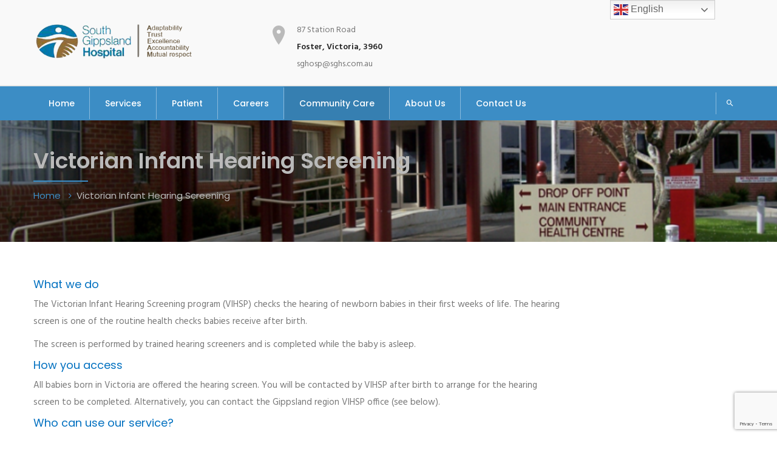

--- FILE ---
content_type: text/html; charset=UTF-8
request_url: https://southgippslandhospital.com.au/infant-hearing-screening/
body_size: 12925
content:
<!DOCTYPE html>
<html lang="en-AU">
<head>
    <meta charset="UTF-8">
    <meta name="viewport" content="width=device-width, initial-scale=1">
    <link rel="profile" href="http://gmpg.org/xfn/11">
    <link rel="pingback" href="https://southgippslandhospital.com.au/xmlrpc.php">
    <title>Victorian Infant Hearing Screening &#8211; South Gippsland Hospital</title>
<meta name='robots' content='max-image-preview:large' />
	<style>img:is([sizes="auto" i], [sizes^="auto," i]) { contain-intrinsic-size: 3000px 1500px }</style>
	<link rel='dns-prefetch' href='//fonts.googleapis.com' />
<link rel="alternate" type="application/rss+xml" title="South Gippsland Hospital &raquo; Feed" href="https://southgippslandhospital.com.au/feed/" />
<link rel="alternate" type="application/rss+xml" title="South Gippsland Hospital &raquo; Comments Feed" href="https://southgippslandhospital.com.au/comments/feed/" />
<script type="text/javascript">
/* <![CDATA[ */
window._wpemojiSettings = {"baseUrl":"https:\/\/s.w.org\/images\/core\/emoji\/15.0.3\/72x72\/","ext":".png","svgUrl":"https:\/\/s.w.org\/images\/core\/emoji\/15.0.3\/svg\/","svgExt":".svg","source":{"concatemoji":"https:\/\/southgippslandhospital.com.au\/wp-includes\/js\/wp-emoji-release.min.js?ver=6.7.4"}};
/*! This file is auto-generated */
!function(i,n){var o,s,e;function c(e){try{var t={supportTests:e,timestamp:(new Date).valueOf()};sessionStorage.setItem(o,JSON.stringify(t))}catch(e){}}function p(e,t,n){e.clearRect(0,0,e.canvas.width,e.canvas.height),e.fillText(t,0,0);var t=new Uint32Array(e.getImageData(0,0,e.canvas.width,e.canvas.height).data),r=(e.clearRect(0,0,e.canvas.width,e.canvas.height),e.fillText(n,0,0),new Uint32Array(e.getImageData(0,0,e.canvas.width,e.canvas.height).data));return t.every(function(e,t){return e===r[t]})}function u(e,t,n){switch(t){case"flag":return n(e,"\ud83c\udff3\ufe0f\u200d\u26a7\ufe0f","\ud83c\udff3\ufe0f\u200b\u26a7\ufe0f")?!1:!n(e,"\ud83c\uddfa\ud83c\uddf3","\ud83c\uddfa\u200b\ud83c\uddf3")&&!n(e,"\ud83c\udff4\udb40\udc67\udb40\udc62\udb40\udc65\udb40\udc6e\udb40\udc67\udb40\udc7f","\ud83c\udff4\u200b\udb40\udc67\u200b\udb40\udc62\u200b\udb40\udc65\u200b\udb40\udc6e\u200b\udb40\udc67\u200b\udb40\udc7f");case"emoji":return!n(e,"\ud83d\udc26\u200d\u2b1b","\ud83d\udc26\u200b\u2b1b")}return!1}function f(e,t,n){var r="undefined"!=typeof WorkerGlobalScope&&self instanceof WorkerGlobalScope?new OffscreenCanvas(300,150):i.createElement("canvas"),a=r.getContext("2d",{willReadFrequently:!0}),o=(a.textBaseline="top",a.font="600 32px Arial",{});return e.forEach(function(e){o[e]=t(a,e,n)}),o}function t(e){var t=i.createElement("script");t.src=e,t.defer=!0,i.head.appendChild(t)}"undefined"!=typeof Promise&&(o="wpEmojiSettingsSupports",s=["flag","emoji"],n.supports={everything:!0,everythingExceptFlag:!0},e=new Promise(function(e){i.addEventListener("DOMContentLoaded",e,{once:!0})}),new Promise(function(t){var n=function(){try{var e=JSON.parse(sessionStorage.getItem(o));if("object"==typeof e&&"number"==typeof e.timestamp&&(new Date).valueOf()<e.timestamp+604800&&"object"==typeof e.supportTests)return e.supportTests}catch(e){}return null}();if(!n){if("undefined"!=typeof Worker&&"undefined"!=typeof OffscreenCanvas&&"undefined"!=typeof URL&&URL.createObjectURL&&"undefined"!=typeof Blob)try{var e="postMessage("+f.toString()+"("+[JSON.stringify(s),u.toString(),p.toString()].join(",")+"));",r=new Blob([e],{type:"text/javascript"}),a=new Worker(URL.createObjectURL(r),{name:"wpTestEmojiSupports"});return void(a.onmessage=function(e){c(n=e.data),a.terminate(),t(n)})}catch(e){}c(n=f(s,u,p))}t(n)}).then(function(e){for(var t in e)n.supports[t]=e[t],n.supports.everything=n.supports.everything&&n.supports[t],"flag"!==t&&(n.supports.everythingExceptFlag=n.supports.everythingExceptFlag&&n.supports[t]);n.supports.everythingExceptFlag=n.supports.everythingExceptFlag&&!n.supports.flag,n.DOMReady=!1,n.readyCallback=function(){n.DOMReady=!0}}).then(function(){return e}).then(function(){var e;n.supports.everything||(n.readyCallback(),(e=n.source||{}).concatemoji?t(e.concatemoji):e.wpemoji&&e.twemoji&&(t(e.twemoji),t(e.wpemoji)))}))}((window,document),window._wpemojiSettings);
/* ]]> */
</script>
<style id='wp-emoji-styles-inline-css' type='text/css'>

	img.wp-smiley, img.emoji {
		display: inline !important;
		border: none !important;
		box-shadow: none !important;
		height: 1em !important;
		width: 1em !important;
		margin: 0 0.07em !important;
		vertical-align: -0.1em !important;
		background: none !important;
		padding: 0 !important;
	}
</style>
<link rel='stylesheet' id='wp-block-library-css' href='https://southgippslandhospital.com.au/wp-includes/css/dist/block-library/style.min.css?ver=6.7.4' type='text/css' media='all' />
<style id='classic-theme-styles-inline-css' type='text/css'>
/*! This file is auto-generated */
.wp-block-button__link{color:#fff;background-color:#32373c;border-radius:9999px;box-shadow:none;text-decoration:none;padding:calc(.667em + 2px) calc(1.333em + 2px);font-size:1.125em}.wp-block-file__button{background:#32373c;color:#fff;text-decoration:none}
</style>
<style id='global-styles-inline-css' type='text/css'>
:root{--wp--preset--aspect-ratio--square: 1;--wp--preset--aspect-ratio--4-3: 4/3;--wp--preset--aspect-ratio--3-4: 3/4;--wp--preset--aspect-ratio--3-2: 3/2;--wp--preset--aspect-ratio--2-3: 2/3;--wp--preset--aspect-ratio--16-9: 16/9;--wp--preset--aspect-ratio--9-16: 9/16;--wp--preset--color--black: #000000;--wp--preset--color--cyan-bluish-gray: #abb8c3;--wp--preset--color--white: #ffffff;--wp--preset--color--pale-pink: #f78da7;--wp--preset--color--vivid-red: #cf2e2e;--wp--preset--color--luminous-vivid-orange: #ff6900;--wp--preset--color--luminous-vivid-amber: #fcb900;--wp--preset--color--light-green-cyan: #7bdcb5;--wp--preset--color--vivid-green-cyan: #00d084;--wp--preset--color--pale-cyan-blue: #8ed1fc;--wp--preset--color--vivid-cyan-blue: #0693e3;--wp--preset--color--vivid-purple: #9b51e0;--wp--preset--gradient--vivid-cyan-blue-to-vivid-purple: linear-gradient(135deg,rgba(6,147,227,1) 0%,rgb(155,81,224) 100%);--wp--preset--gradient--light-green-cyan-to-vivid-green-cyan: linear-gradient(135deg,rgb(122,220,180) 0%,rgb(0,208,130) 100%);--wp--preset--gradient--luminous-vivid-amber-to-luminous-vivid-orange: linear-gradient(135deg,rgba(252,185,0,1) 0%,rgba(255,105,0,1) 100%);--wp--preset--gradient--luminous-vivid-orange-to-vivid-red: linear-gradient(135deg,rgba(255,105,0,1) 0%,rgb(207,46,46) 100%);--wp--preset--gradient--very-light-gray-to-cyan-bluish-gray: linear-gradient(135deg,rgb(238,238,238) 0%,rgb(169,184,195) 100%);--wp--preset--gradient--cool-to-warm-spectrum: linear-gradient(135deg,rgb(74,234,220) 0%,rgb(151,120,209) 20%,rgb(207,42,186) 40%,rgb(238,44,130) 60%,rgb(251,105,98) 80%,rgb(254,248,76) 100%);--wp--preset--gradient--blush-light-purple: linear-gradient(135deg,rgb(255,206,236) 0%,rgb(152,150,240) 100%);--wp--preset--gradient--blush-bordeaux: linear-gradient(135deg,rgb(254,205,165) 0%,rgb(254,45,45) 50%,rgb(107,0,62) 100%);--wp--preset--gradient--luminous-dusk: linear-gradient(135deg,rgb(255,203,112) 0%,rgb(199,81,192) 50%,rgb(65,88,208) 100%);--wp--preset--gradient--pale-ocean: linear-gradient(135deg,rgb(255,245,203) 0%,rgb(182,227,212) 50%,rgb(51,167,181) 100%);--wp--preset--gradient--electric-grass: linear-gradient(135deg,rgb(202,248,128) 0%,rgb(113,206,126) 100%);--wp--preset--gradient--midnight: linear-gradient(135deg,rgb(2,3,129) 0%,rgb(40,116,252) 100%);--wp--preset--font-size--small: 13px;--wp--preset--font-size--medium: 20px;--wp--preset--font-size--large: 36px;--wp--preset--font-size--x-large: 42px;--wp--preset--spacing--20: 0.44rem;--wp--preset--spacing--30: 0.67rem;--wp--preset--spacing--40: 1rem;--wp--preset--spacing--50: 1.5rem;--wp--preset--spacing--60: 2.25rem;--wp--preset--spacing--70: 3.38rem;--wp--preset--spacing--80: 5.06rem;--wp--preset--shadow--natural: 6px 6px 9px rgba(0, 0, 0, 0.2);--wp--preset--shadow--deep: 12px 12px 50px rgba(0, 0, 0, 0.4);--wp--preset--shadow--sharp: 6px 6px 0px rgba(0, 0, 0, 0.2);--wp--preset--shadow--outlined: 6px 6px 0px -3px rgba(255, 255, 255, 1), 6px 6px rgba(0, 0, 0, 1);--wp--preset--shadow--crisp: 6px 6px 0px rgba(0, 0, 0, 1);}:where(.is-layout-flex){gap: 0.5em;}:where(.is-layout-grid){gap: 0.5em;}body .is-layout-flex{display: flex;}.is-layout-flex{flex-wrap: wrap;align-items: center;}.is-layout-flex > :is(*, div){margin: 0;}body .is-layout-grid{display: grid;}.is-layout-grid > :is(*, div){margin: 0;}:where(.wp-block-columns.is-layout-flex){gap: 2em;}:where(.wp-block-columns.is-layout-grid){gap: 2em;}:where(.wp-block-post-template.is-layout-flex){gap: 1.25em;}:where(.wp-block-post-template.is-layout-grid){gap: 1.25em;}.has-black-color{color: var(--wp--preset--color--black) !important;}.has-cyan-bluish-gray-color{color: var(--wp--preset--color--cyan-bluish-gray) !important;}.has-white-color{color: var(--wp--preset--color--white) !important;}.has-pale-pink-color{color: var(--wp--preset--color--pale-pink) !important;}.has-vivid-red-color{color: var(--wp--preset--color--vivid-red) !important;}.has-luminous-vivid-orange-color{color: var(--wp--preset--color--luminous-vivid-orange) !important;}.has-luminous-vivid-amber-color{color: var(--wp--preset--color--luminous-vivid-amber) !important;}.has-light-green-cyan-color{color: var(--wp--preset--color--light-green-cyan) !important;}.has-vivid-green-cyan-color{color: var(--wp--preset--color--vivid-green-cyan) !important;}.has-pale-cyan-blue-color{color: var(--wp--preset--color--pale-cyan-blue) !important;}.has-vivid-cyan-blue-color{color: var(--wp--preset--color--vivid-cyan-blue) !important;}.has-vivid-purple-color{color: var(--wp--preset--color--vivid-purple) !important;}.has-black-background-color{background-color: var(--wp--preset--color--black) !important;}.has-cyan-bluish-gray-background-color{background-color: var(--wp--preset--color--cyan-bluish-gray) !important;}.has-white-background-color{background-color: var(--wp--preset--color--white) !important;}.has-pale-pink-background-color{background-color: var(--wp--preset--color--pale-pink) !important;}.has-vivid-red-background-color{background-color: var(--wp--preset--color--vivid-red) !important;}.has-luminous-vivid-orange-background-color{background-color: var(--wp--preset--color--luminous-vivid-orange) !important;}.has-luminous-vivid-amber-background-color{background-color: var(--wp--preset--color--luminous-vivid-amber) !important;}.has-light-green-cyan-background-color{background-color: var(--wp--preset--color--light-green-cyan) !important;}.has-vivid-green-cyan-background-color{background-color: var(--wp--preset--color--vivid-green-cyan) !important;}.has-pale-cyan-blue-background-color{background-color: var(--wp--preset--color--pale-cyan-blue) !important;}.has-vivid-cyan-blue-background-color{background-color: var(--wp--preset--color--vivid-cyan-blue) !important;}.has-vivid-purple-background-color{background-color: var(--wp--preset--color--vivid-purple) !important;}.has-black-border-color{border-color: var(--wp--preset--color--black) !important;}.has-cyan-bluish-gray-border-color{border-color: var(--wp--preset--color--cyan-bluish-gray) !important;}.has-white-border-color{border-color: var(--wp--preset--color--white) !important;}.has-pale-pink-border-color{border-color: var(--wp--preset--color--pale-pink) !important;}.has-vivid-red-border-color{border-color: var(--wp--preset--color--vivid-red) !important;}.has-luminous-vivid-orange-border-color{border-color: var(--wp--preset--color--luminous-vivid-orange) !important;}.has-luminous-vivid-amber-border-color{border-color: var(--wp--preset--color--luminous-vivid-amber) !important;}.has-light-green-cyan-border-color{border-color: var(--wp--preset--color--light-green-cyan) !important;}.has-vivid-green-cyan-border-color{border-color: var(--wp--preset--color--vivid-green-cyan) !important;}.has-pale-cyan-blue-border-color{border-color: var(--wp--preset--color--pale-cyan-blue) !important;}.has-vivid-cyan-blue-border-color{border-color: var(--wp--preset--color--vivid-cyan-blue) !important;}.has-vivid-purple-border-color{border-color: var(--wp--preset--color--vivid-purple) !important;}.has-vivid-cyan-blue-to-vivid-purple-gradient-background{background: var(--wp--preset--gradient--vivid-cyan-blue-to-vivid-purple) !important;}.has-light-green-cyan-to-vivid-green-cyan-gradient-background{background: var(--wp--preset--gradient--light-green-cyan-to-vivid-green-cyan) !important;}.has-luminous-vivid-amber-to-luminous-vivid-orange-gradient-background{background: var(--wp--preset--gradient--luminous-vivid-amber-to-luminous-vivid-orange) !important;}.has-luminous-vivid-orange-to-vivid-red-gradient-background{background: var(--wp--preset--gradient--luminous-vivid-orange-to-vivid-red) !important;}.has-very-light-gray-to-cyan-bluish-gray-gradient-background{background: var(--wp--preset--gradient--very-light-gray-to-cyan-bluish-gray) !important;}.has-cool-to-warm-spectrum-gradient-background{background: var(--wp--preset--gradient--cool-to-warm-spectrum) !important;}.has-blush-light-purple-gradient-background{background: var(--wp--preset--gradient--blush-light-purple) !important;}.has-blush-bordeaux-gradient-background{background: var(--wp--preset--gradient--blush-bordeaux) !important;}.has-luminous-dusk-gradient-background{background: var(--wp--preset--gradient--luminous-dusk) !important;}.has-pale-ocean-gradient-background{background: var(--wp--preset--gradient--pale-ocean) !important;}.has-electric-grass-gradient-background{background: var(--wp--preset--gradient--electric-grass) !important;}.has-midnight-gradient-background{background: var(--wp--preset--gradient--midnight) !important;}.has-small-font-size{font-size: var(--wp--preset--font-size--small) !important;}.has-medium-font-size{font-size: var(--wp--preset--font-size--medium) !important;}.has-large-font-size{font-size: var(--wp--preset--font-size--large) !important;}.has-x-large-font-size{font-size: var(--wp--preset--font-size--x-large) !important;}
:where(.wp-block-post-template.is-layout-flex){gap: 1.25em;}:where(.wp-block-post-template.is-layout-grid){gap: 1.25em;}
:where(.wp-block-columns.is-layout-flex){gap: 2em;}:where(.wp-block-columns.is-layout-grid){gap: 2em;}
:root :where(.wp-block-pullquote){font-size: 1.5em;line-height: 1.6;}
</style>
<link rel='stylesheet' id='contact-form-7-css' href='https://southgippslandhospital.com.au/wp-content/plugins/contact-form-7/includes/css/styles.css?ver=6.1' type='text/css' media='all' />
<link rel='stylesheet' id='font-awesome-css' href='https://southgippslandhospital.com.au/wp-content/plugins/inmedical/assets/css/font-awesome/css/font-awesome.min.css?ver=6.7.4' type='text/css' media='all' />
<link rel='stylesheet' id='custombox-css' href='https://southgippslandhospital.com.au/wp-content/plugins/inmedical/assets/css/custombox.min.css?ver=6.7.4' type='text/css' media='all' />
<link rel='stylesheet' id='iw-legacy-css' href='https://southgippslandhospital.com.au/wp-content/plugins/inmedical/assets/css/iw-legacy.css?ver=6.7.4' type='text/css' media='all' />
<link rel='stylesheet' id='imdsite-style-css' href='https://southgippslandhospital.com.au/wp-content/plugins/inmedical/assets/css/inmedical_style.css?ver=6.7.4' type='text/css' media='all' />
<link rel='stylesheet' id='datetimepicker-css' href='https://southgippslandhospital.com.au/wp-content/plugins/inmedical/assets/css/jquery.datetimepicker.css?ver=6.7.4' type='text/css' media='all' />
<link rel='stylesheet' id='owl-carousel-css' href='https://southgippslandhospital.com.au/wp-content/plugins/inmedical/assets/css/owl.carousel.css?ver=6.7.4' type='text/css' media='all' />
<link rel='stylesheet' id='owl-theme-css' href='https://southgippslandhospital.com.au/wp-content/plugins/inmedical/assets/css/owl.theme.css?ver=6.7.4' type='text/css' media='all' />
<link rel='stylesheet' id='owl-transitions-css' href='https://southgippslandhospital.com.au/wp-content/plugins/inmedical/assets/css/owl.transitions.css?ver=6.7.4' type='text/css' media='all' />
<link rel='stylesheet' id='schedule-table-css' href='https://southgippslandhospital.com.au/wp-content/plugins/inmedical/assets/css/schedule_table.css?ver=6.7.4' type='text/css' media='all' />
<link rel='stylesheet' id='iw-shortcodes-css' href='https://southgippslandhospital.com.au/wp-content/plugins/inwave-common/assets/css/iw-shortcodes.css?ver=2.2.1' type='text/css' media='all' />
<link rel='stylesheet' id='iw-shortcodes-rtl-css' href='https://southgippslandhospital.com.au/wp-content/plugins/inwave-common/assets/css/iw-shortcodes-rtl.css?ver=2.2.1' type='text/css' media='all' />
<link rel='stylesheet' id='iw-testimonials-css' href='https://southgippslandhospital.com.au/wp-content/plugins/inwave-common/assets/css/iw-testimonials.css?ver=2.2.1' type='text/css' media='all' />
<link rel='stylesheet' id='iw_button-css' href='https://southgippslandhospital.com.au/wp-content/plugins/inwave-common/assets/css/iw-button.css?ver=2.2.1' type='text/css' media='all' />
<link rel='stylesheet' id='js_composer_front-css' href='https://southgippslandhospital.com.au/wp-content/plugins/js_composer/assets/css/js_composer.min.css?ver=6.3.0' type='text/css' media='all' />
<link rel='stylesheet' id='bootstrap-css' href='https://southgippslandhospital.com.au/wp-content/themes/inmedical/assets/css/bootstrap.min.css?ver=2.2.1' type='text/css' media='all' />
<link rel='stylesheet' id='twenty-twenty-css' href='https://southgippslandhospital.com.au/wp-content/themes/inmedical/assets/css/twentytwenty.css?ver=2.2.1' type='text/css' media='all' />
<link rel='stylesheet' id='inmedical-font-awesome-css' href='https://southgippslandhospital.com.au/wp-content/themes/inmedical/assets/fonts/font-awesome/font-awesome.css?ver=2.2.1' type='text/css' media='all' />
<link rel='stylesheet' id='font-ionicons-css' href='https://southgippslandhospital.com.au/wp-content/themes/inmedical/assets/fonts/ionicons/ionicons.min.css?ver=2.2.1' type='text/css' media='all' />
<link rel='stylesheet' id='inmedical-fonts-css' href='https://fonts.googleapis.com/css?family=Hind%3A300%2C400%2C500%2C600%2C700%2C800%2C900%7CPoppins%3A300%2C400%2C500%2C600%2C700%7CPoppins%3A300%2C400%2C500%2C600%2C700&#038;subset=latin%2Clatin-ext&#038;ver=2.2.1' type='text/css' media='all' />
<link rel='stylesheet' id='inmedical-woocommece-css' href='https://southgippslandhospital.com.au/wp-content/themes/inmedical/assets/css/woocommerce.css?ver=2.2.1' type='text/css' media='all' />
<link rel='stylesheet' id='animation-css' href='https://southgippslandhospital.com.au/wp-content/themes/inmedical/assets/css/animation.css?ver=2.2.1' type='text/css' media='all' />
<link rel='stylesheet' id='inmedical-style-css' href='https://southgippslandhospital.com.au/wp-content/themes/inmedical/style.css?ver=6.7.4' type='text/css' media='all' />
<style id='inmedical-style-inline-css' type='text/css'>
html body{font-family:Hind}h1,h2,h3,h4,h5,h6{font-family:Poppins}html body{font-size:15px}html body{line-height:28px}html body{color:#777777}body .page-title, body .page-title h1{color:#bababa}.breadcrumbs{color:#bcbcbc !important}.page-heading .container-inner{height:200px}.page-heading{background-image:url(https://southgippslandhospital.com.au/wp-content/uploads/2019/02/entrance.png)!important;background-size: cover;background-repeat:repeat;}
</style>
<link rel='stylesheet' id='inmedical-custom-css' href='https://southgippslandhospital.com.au/wp-content/uploads/inmedical/color-3c8dc5.css?ver=2.2.1' type='text/css' media='all' />
<script type="text/javascript" src="https://southgippslandhospital.com.au/wp-includes/js/jquery/jquery.min.js?ver=3.7.1" id="jquery-core-js"></script>
<script type="text/javascript" src="https://southgippslandhospital.com.au/wp-includes/js/jquery/jquery-migrate.min.js?ver=3.4.1" id="jquery-migrate-js"></script>
<script type="text/javascript" src="https://southgippslandhospital.com.au/wp-content/plugins/inwave-common/assets/js/iw-testimonials.js?ver=2.2.1" id="iw-testimonials-js"></script>
<link rel="https://api.w.org/" href="https://southgippslandhospital.com.au/wp-json/" /><link rel="alternate" title="JSON" type="application/json" href="https://southgippslandhospital.com.au/wp-json/wp/v2/pages/2759" /><link rel="EditURI" type="application/rsd+xml" title="RSD" href="https://southgippslandhospital.com.au/xmlrpc.php?rsd" />
<meta name="generator" content="WordPress 6.7.4" />
<link rel="canonical" href="https://southgippslandhospital.com.au/infant-hearing-screening/" />
<link rel='shortlink' href='https://southgippslandhospital.com.au/?p=2759' />
<link rel="alternate" title="oEmbed (JSON)" type="application/json+oembed" href="https://southgippslandhospital.com.au/wp-json/oembed/1.0/embed?url=https%3A%2F%2Fsouthgippslandhospital.com.au%2Finfant-hearing-screening%2F" />
<link rel="alternate" title="oEmbed (XML)" type="text/xml+oembed" href="https://southgippslandhospital.com.au/wp-json/oembed/1.0/embed?url=https%3A%2F%2Fsouthgippslandhospital.com.au%2Finfant-hearing-screening%2F&#038;format=xml" />
<meta name="generator" content="Powered by WPBakery Page Builder - drag and drop page builder for WordPress."/>
<noscript><style> .wpb_animate_when_almost_visible { opacity: 1; }</style></noscript></head>
<body id="page-top" class="page-template-default page page-id-2759 st-effect-3 wpb-js-composer js-comp-ver-6.3.0 vc_responsive">
<nav class="off-canvas-menu off-canvas-menu-scroll st-menu">
    <h2 class="canvas-menu-title">Main Menu <span class="text-right"><a href="#" id="off-canvas-close"><i class="fa fa-times"></i></a></span></h2>
    <ul id="menu-main-menu" class="canvas-menu"><li id="menu-item-2495" class="menu-item menu-item-type-post_type menu-item-object-page menu-item-home menu-item-2495"><a href="https://southgippslandhospital.com.au/">Home</a></li>
<li id="menu-item-2560" class="menu-item menu-item-type-custom menu-item-object-custom menu-item-has-children menu-item-2560"><a href="#">Services</a><ul class="sub-menu child-nav dropdown-nav">	<li id="menu-item-2574" class="menu-item menu-item-type-post_type menu-item-object-page menu-item-2574"><a href="https://southgippslandhospital.com.au/antenatal-clinic/">Maternity Services</a></li>
	<li id="menu-item-2567" class="menu-item menu-item-type-post_type menu-item-object-page menu-item-2567"><a href="https://southgippslandhospital.com.au/surgical-services/">Surgical Services (Peri-Operative Services)</a></li>
	<li id="menu-item-2559" class="menu-item menu-item-type-post_type menu-item-object-page menu-item-2559"><a href="https://southgippslandhospital.com.au/urgent-care/">Urgent Care Centre</a></li>
	<li id="menu-item-2616" class="menu-item menu-item-type-post_type menu-item-object-page menu-item-2616"><a href="https://southgippslandhospital.com.au/radiology/">Radiology</a></li>
	<li id="menu-item-2622" class="menu-item menu-item-type-post_type menu-item-object-page menu-item-2622"><a href="https://southgippslandhospital.com.au/pathology/">Pathology</a></li>
	<li id="menu-item-2626" class="menu-item menu-item-type-post_type menu-item-object-page menu-item-2626"><a href="https://southgippslandhospital.com.au/foster-medical-centre/">Foster Medical Centre</a></li>
	<li id="menu-item-2631" class="menu-item menu-item-type-post_type menu-item-object-page menu-item-2631"><a href="https://southgippslandhospital.com.au/toora-medical-centre/">Toora Medical Centre</a></li>
</ul></li>
<li id="menu-item-2453" class="menu-item menu-item-type-custom menu-item-object-custom menu-item-has-children menu-item-2453"><a href="#">Patient</a><ul class="sub-menu child-nav dropdown-nav">	<li id="menu-item-2635" class="menu-item menu-item-type-post_type menu-item-object-page menu-item-2635"><a href="https://southgippslandhospital.com.au/while-you-are-in-hospital/">While you are in hospital</a></li>
	<li id="menu-item-2645" class="menu-item menu-item-type-post_type menu-item-object-page menu-item-2645"><a href="https://southgippslandhospital.com.au/private-health-insurance/">Private health insurance</a></li>
	<li id="menu-item-2658" class="menu-item menu-item-type-post_type menu-item-object-page menu-item-2658"><a href="https://southgippslandhospital.com.au/visiting-hours/">Visiting Hours</a></li>
	<li id="menu-item-2659" class="menu-item menu-item-type-post_type menu-item-object-page menu-item-2659"><a href="https://southgippslandhospital.com.au/advance-care-planning/">Advance Care Planning</a></li>
	<li id="menu-item-2660" class="menu-item menu-item-type-post_type menu-item-object-page menu-item-2660"><a href="https://southgippslandhospital.com.au/consumer-information/">Consumer Information</a></li>
	<li id="menu-item-2661" class="menu-item menu-item-type-post_type menu-item-object-page menu-item-2661"><a href="https://southgippslandhospital.com.au/costs/">Costs</a></li>
	<li id="menu-item-2662" class="menu-item menu-item-type-post_type menu-item-object-page menu-item-2662"><a href="https://southgippslandhospital.com.au/useful-links/">Useful Links</a></li>
</ul></li>
<li id="menu-item-2446" class="menu-item menu-item-type-custom menu-item-object-custom menu-item-has-children menu-item-2446"><a href="#">Careers</a><ul class="sub-menu child-nav dropdown-nav">	<li id="menu-item-3540" class="menu-item menu-item-type-post_type menu-item-object-page menu-item-3540"><a href="https://southgippslandhospital.com.au/employment-2/">Employment</a></li>
	<li id="menu-item-2687" class="menu-item menu-item-type-post_type menu-item-object-page menu-item-2687"><a href="https://southgippslandhospital.com.au/pre-employment-information/">Pre-Employment Info</a></li>
	<li id="menu-item-2688" class="menu-item menu-item-type-post_type menu-item-object-page menu-item-2688"><a href="https://southgippslandhospital.com.au/volunteers/">Volunteers</a></li>
	<li id="menu-item-2689" class="menu-item menu-item-type-post_type menu-item-object-page menu-item-2689"><a href="https://southgippslandhospital.com.au/auxiliary/">Auxiliary</a></li>
</ul></li>
<li id="menu-item-2696" class="menu-item menu-item-type-post_type menu-item-object-page current-menu-ancestor current-menu-parent current_page_parent current_page_ancestor menu-item-has-children menu-item-2696"><a href="https://southgippslandhospital.com.au/community-care/">Community Care</a><ul class="sub-menu child-nav dropdown-nav">	<li id="menu-item-5721" class="menu-item menu-item-type-post_type menu-item-object-page menu-item-5721"><a href="https://southgippslandhospital.com.au/audiology-hear-care/">Audiology – Hear Care</a></li>
	<li id="menu-item-2755" class="menu-item menu-item-type-post_type menu-item-object-page menu-item-2755"><a href="https://southgippslandhospital.com.au/balance-group/">Balance Group</a></li>
	<li id="menu-item-2768" class="menu-item menu-item-type-post_type menu-item-object-page menu-item-2768"><a href="https://southgippslandhospital.com.au/continence-nurse-regional/">Continence Nurse – Regional</a></li>
	<li id="menu-item-2770" class="menu-item menu-item-type-post_type menu-item-object-page menu-item-2770"><a href="https://southgippslandhospital.com.au/counselling/">Counselling</a></li>
	<li id="menu-item-4458" class="menu-item menu-item-type-post_type menu-item-object-page menu-item-4458"><a href="https://southgippslandhospital.com.au/respite-services/">Day Respite Services</a></li>
	<li id="menu-item-2726" class="menu-item menu-item-type-post_type menu-item-object-page menu-item-2726"><a href="https://southgippslandhospital.com.au/diabetes-education/">Diabetes Education</a></li>
	<li id="menu-item-2736" class="menu-item menu-item-type-post_type menu-item-object-page menu-item-2736"><a href="https://southgippslandhospital.com.au/dietetic-clinic/">Dietetic Clinic</a></li>
	<li id="menu-item-2735" class="menu-item menu-item-type-post_type menu-item-object-page menu-item-2735"><a href="https://southgippslandhospital.com.au/district-nursing/">District Nursing</a></li>
	<li id="menu-item-2772" class="menu-item menu-item-type-post_type menu-item-object-page menu-item-2772"><a href="https://southgippslandhospital.com.au/drug-and-alcohol-counsellor/">Drug and Alcohol Counsellor</a></li>
	<li id="menu-item-5640" class="menu-item menu-item-type-post_type menu-item-object-page menu-item-5640"><a href="https://southgippslandhospital.com.au/exercise-physiology/">Exercise Physiology</a></li>
	<li id="menu-item-5649" class="menu-item menu-item-type-post_type menu-item-object-page menu-item-5649"><a href="https://southgippslandhospital.com.au/foot-clinic/">Foot Clinic</a></li>
	<li id="menu-item-2730" class="menu-item menu-item-type-post_type menu-item-object-page menu-item-2730"><a href="https://southgippslandhospital.com.au/rehabilitation-group/">Rehabilitation Group</a></li>
	<li id="menu-item-2754" class="menu-item menu-item-type-post_type menu-item-object-page menu-item-2754"><a href="https://southgippslandhospital.com.au/health-promotion/">Health Promotion</a></li>
	<li id="menu-item-4455" class="menu-item menu-item-type-post_type menu-item-object-page menu-item-4455"><a href="https://southgippslandhospital.com.au/home-care-packages/">Support at Home</a></li>
	<li id="menu-item-2771" class="menu-item menu-item-type-post_type menu-item-object-page current-menu-item page_item page-item-2759 current_page_item menu-item-2771 selected active "><a href="https://southgippslandhospital.com.au/infant-hearing-screening/">Victorian Infant Hearing Screening</a></li>
	<li id="menu-item-2734" class="menu-item menu-item-type-post_type menu-item-object-page menu-item-2734"><a href="https://southgippslandhospital.com.au/mcgrath-breast-care/">McGrath Breast Care</a></li>
	<li id="menu-item-2753" class="menu-item menu-item-type-post_type menu-item-object-page menu-item-2753"><a href="https://southgippslandhospital.com.au/moovers/">Moovers (Exercise Group)</a></li>
	<li id="menu-item-2733" class="menu-item menu-item-type-post_type menu-item-object-page menu-item-2733"><a href="https://southgippslandhospital.com.au/occupational-therapy/">Occupational Therapy</a></li>
	<li id="menu-item-2732" class="menu-item menu-item-type-post_type menu-item-object-page menu-item-2732"><a href="https://southgippslandhospital.com.au/physiotherapy/">Physiotherapy</a></li>
	<li id="menu-item-5632" class="menu-item menu-item-type-post_type menu-item-object-page menu-item-5632"><a href="https://southgippslandhospital.com.au/positive-ageing-service/">Positive Ageing Service</a></li>
	<li id="menu-item-2728" class="menu-item menu-item-type-post_type menu-item-object-page menu-item-2728"><a href="https://southgippslandhospital.com.au/sexual-and-reproductive-health-clinic/">Sexual and Reproductive Health Clinic</a></li>
	<li id="menu-item-3599" class="menu-item menu-item-type-post_type menu-item-object-page menu-item-3599"><a href="https://southgippslandhospital.com.au/social-work/">Social Work</a></li>
	<li id="menu-item-2752" class="menu-item menu-item-type-post_type menu-item-object-page menu-item-2752"><a href="https://southgippslandhospital.com.au/social-support-group/">Social Support Group</a></li>
	<li id="menu-item-2729" class="menu-item menu-item-type-post_type menu-item-object-page menu-item-2729"><a href="https://southgippslandhospital.com.au/stoma-clinic/">Stoma Clinic</a></li>
	<li id="menu-item-2751" class="menu-item menu-item-type-post_type menu-item-object-page menu-item-2751"><a href="https://southgippslandhospital.com.au/transition-care-program/">Transition Care Program</a></li>
	<li id="menu-item-2727" class="menu-item menu-item-type-post_type menu-item-object-page menu-item-2727"><a href="https://southgippslandhospital.com.au/youth-assist-clinic/">Youth Assist Clinic (YAC)</a></li>
</ul></li>
<li id="menu-item-2428" class="menu-item menu-item-type-custom menu-item-object-custom menu-item-has-children menu-item-2428"><a href="#">About Us</a><ul class="sub-menu child-nav dropdown-nav">	<li id="menu-item-2808" class="menu-item menu-item-type-custom menu-item-object-custom menu-item-has-children menu-item-2808"><a href="#">General</a><ul class="sub-menu child-nav dropdown-nav">		<li id="menu-item-2805" class="menu-item menu-item-type-post_type menu-item-object-page menu-item-2805"><a href="https://southgippslandhospital.com.au/sgh-history/">About SGH</a></li>
		<li id="menu-item-2804" class="menu-item menu-item-type-post_type menu-item-object-page menu-item-2804"><a href="https://southgippslandhospital.com.au/position-statement/">Position Statement</a></li>
		<li id="menu-item-2803" class="menu-item menu-item-type-post_type menu-item-object-page menu-item-2803"><a href="https://southgippslandhospital.com.au/board-executive-members/">Board &#038; Executive</a></li>
		<li id="menu-item-2801" class="menu-item menu-item-type-post_type menu-item-object-page menu-item-2801"><a href="https://southgippslandhospital.com.au/2787-2/">Info for Suppliers</a></li>
		<li id="menu-item-2802" class="menu-item menu-item-type-post_type menu-item-object-page menu-item-2802"><a href="https://southgippslandhospital.com.au/accreditation/">Accreditation</a></li>
		<li id="menu-item-5311" class="menu-item menu-item-type-post_type menu-item-object-page menu-item-5311"><a href="https://southgippslandhospital.com.au/about-us/news-archive/">News Archive</a></li>
</ul></li>
	<li id="menu-item-2806" class="menu-item menu-item-type-custom menu-item-object-custom menu-item-has-children menu-item-2806"><a href="#">Reports and Publications</a><ul class="sub-menu child-nav dropdown-nav">		<li id="menu-item-3524" class="menu-item menu-item-type-post_type menu-item-object-page menu-item-3524"><a href="https://southgippslandhospital.com.au/financial-reports-2/">Financial reports</a></li>
		<li id="menu-item-2835" class="menu-item menu-item-type-post_type menu-item-object-page menu-item-2835"><a href="https://southgippslandhospital.com.au/statement-of-priorities/">Statement of Priorities</a></li>
		<li id="menu-item-2837" class="menu-item menu-item-type-post_type menu-item-object-page menu-item-2837"><a href="https://southgippslandhospital.com.au/public-hospital-charter/">Public Hospital Charter</a></li>
		<li id="menu-item-2838" class="menu-item menu-item-type-post_type menu-item-object-page menu-item-2838"><a href="https://southgippslandhospital.com.au/conflict-of-interest-policy/">Conflict policy</a></li>
		<li id="menu-item-2841" class="menu-item menu-item-type-post_type menu-item-object-page menu-item-2841"><a href="https://southgippslandhospital.com.au/quality-account-reports/">Quality Account Reports</a></li>
</ul></li>
</ul></li>
<li id="menu-item-2496" class="menu-item menu-item-type-post_type menu-item-object-page menu-item-has-children menu-item-2496"><a href="https://southgippslandhospital.com.au/contact-us/">Contact Us</a><ul class="sub-menu child-nav dropdown-nav">	<li id="menu-item-4613" class="menu-item menu-item-type-post_type menu-item-object-page menu-item-4613"><a href="https://southgippslandhospital.com.au/feedback/">Feedback</a></li>
</ul></li>
</ul></nav>


<div class="wrapper st-body  ">
    <div class="header header-version-v4 header-style-default header-sticky ">
    <div class="iw-logo-appointment top-bar-wrapper">
        <div class="container">
            <div class="row">
                <div class="col-md-3 col-sm-6 col-xs-6">
                    <h1 class="logo">
                        <a href="https://southgippslandhospital.com.au/" title="South Gippsland Hospital">
                            <img class="main-logo" src="https://southgippslandhospital.com.au/wp-content/uploads/2019/04/South-Gippsland-Hospital-logo-large.png"
                                 alt="South Gippsland Hospital">
                            <img class="sticky-logo" src=""
                                 alt="South Gippsland Hospital">
                        </a>
                    </h1>
                </div>
                <div class="top-contact-info col-md-6 col-sm-6 col-xs-12">
                                                    <div class="top-bar-contact"><div class="header-contact-v2 address">
            <span class="icon"><i class="icon ion-ios-location"></i></span>
            <span class="text">
            <span class="grey">87 Station Road</span>
            <span class="black">Foster, Victoria, 3960</span>
<span> sghosp@sghs.com.au</span>
            </span>
            </div>
            <div class="header-contact-v2 opening-hours">

            
            </div></div>
                                        </div>
                <div class="col-md-3 col-sm-6 col-xs-6">
                    <div class="language-appointment-header">
                        <span class="off-canvas-btn">
                            <i class="fa fa-bars"></i>
                        </span>
                                                                    </div>
                </div>
            </div>
        </div>
    </div>
    <div class="navbar navbar-default iw-header theme-bg">
        <form class="search-form-header theme-bg" method="get" action="https://southgippslandhospital.com.au/">
            <div class="search-box-header container">
                <div class="row"><input type="search" title="Enter your keyword" value="" name="s" placeholder="Enter your keyword" class="top-search"></div>
            </div>
        </form>
        <div class="container">
            <div class="row">
                <div class="left col-md-9 col-sm-6 col-xs-12">
                    <div class="sticky-logo-wrap">
                        <a href="https://southgippslandhospital.com.au/" title="South Gippsland Hospital">
                            <img class="sticky-logo" src=""
                                 alt="South Gippsland Hospital">
                        </a>
                    </div>
                    <div class="iw-menu-header-default">
                        <nav class="main-menu iw-menu-main nav-collapse">
                            <!--Menu desktop-->
<div class="iw-main-menu"><ul id="menu-main-menu-1" class="iw-nav-menu  nav-menu nav navbar-nav"><li class="menu-item menu-item-type-post_type menu-item-object-page menu-item-home menu-item-2495"><a class="number-2-column" href="https://southgippslandhospital.com.au/" ><strong>Home</strong></a></li>
<li class="menu-item menu-item-type-custom menu-item-object-custom menu-item-has-children menu-item-2560"><a class="number-1-column" href="#" ><strong>Services</strong></a><ul class="sub-menu child-nav dropdown-nav">	<li class="menu-item menu-item-type-post_type menu-item-object-page menu-item-2574"><a class="bg-menu-item " data-image="https://southgippslandhospital.com.au/wp-content/uploads/2023/07/NAIDOC.jpg" href="https://southgippslandhospital.com.au/antenatal-clinic/"><i class="fa fa-female"></i>Maternity Services</a></li>
	<li class="menu-item menu-item-type-post_type menu-item-object-page menu-item-2567"><a class="" href="https://southgippslandhospital.com.au/surgical-services/" ><i class="fa fa-heartbeat"></i>Surgical Services (Peri-Operative Services)</a></li>
	<li class="menu-item menu-item-type-post_type menu-item-object-page menu-item-2559"><a class="" href="https://southgippslandhospital.com.au/urgent-care/" ><i class="fa fa-ambulance"></i>Urgent Care Centre</a></li>
	<li class="menu-item menu-item-type-post_type menu-item-object-page menu-item-2616"><a class="" href="https://southgippslandhospital.com.au/radiology/" ><i class="fa fa-opera"></i>Radiology</a></li>
	<li class="menu-item menu-item-type-post_type menu-item-object-page menu-item-2622"><a class="" href="https://southgippslandhospital.com.au/pathology/" ><i class="fa fa-eyedropper"></i>Pathology</a></li>
	<li class="menu-item menu-item-type-post_type menu-item-object-page menu-item-2626"><a class="" href="https://southgippslandhospital.com.au/foster-medical-centre/" ><i class="fa fa-plus-circle"></i>Foster Medical Centre</a></li>
	<li class="menu-item menu-item-type-post_type menu-item-object-page menu-item-2631"><a class="" href="https://southgippslandhospital.com.au/toora-medical-centre/" ><i class="fa fa-plus-circle"></i>Toora Medical Centre</a></li>
</ul></li>
<li class="menu-item menu-item-type-custom menu-item-object-custom menu-item-has-children menu-item-2453"><a class="number-1-column" href="#" ><strong>Patient</strong></a><ul class="sub-menu child-nav dropdown-nav">	<li class="menu-item menu-item-type-post_type menu-item-object-page menu-item-2635"><a class="" href="https://southgippslandhospital.com.au/while-you-are-in-hospital/" ><i class="fa fa-hospital-o"></i>While you are in hospital</a></li>
	<li class="menu-item menu-item-type-post_type menu-item-object-page menu-item-2645"><a class="" href="https://southgippslandhospital.com.au/private-health-insurance/" ><i class="fa fa-universal-access"></i>Private health insurance</a></li>
	<li class="menu-item menu-item-type-post_type menu-item-object-page menu-item-2658"><a class="" href="https://southgippslandhospital.com.au/visiting-hours/" ><i class="fa fa-clock-o"></i>Visiting Hours</a></li>
	<li class="menu-item menu-item-type-post_type menu-item-object-page menu-item-2659"><a class="" href="https://southgippslandhospital.com.au/advance-care-planning/" ><i class="fa fa-bed"></i>Advance Care Planning</a></li>
	<li class="menu-item menu-item-type-post_type menu-item-object-page menu-item-2660"><a class="" href="https://southgippslandhospital.com.au/consumer-information/" ><i class="fa fa-info-circle"></i>Consumer Information</a></li>
	<li class="menu-item menu-item-type-post_type menu-item-object-page menu-item-2661"><a class="" href="https://southgippslandhospital.com.au/costs/" ><i class="fa fa-dollar"></i>Costs</a></li>
	<li class="menu-item menu-item-type-post_type menu-item-object-page menu-item-2662"><a class="" href="https://southgippslandhospital.com.au/useful-links/" ><i class="fa fa-link"></i>Useful Links</a></li>
</ul></li>
<li class="menu-item menu-item-type-custom menu-item-object-custom menu-item-has-children menu-item-2446"><a class="number-1-column" href="#" ><strong>Careers</strong></a><ul class="sub-menu child-nav dropdown-nav">	<li class="menu-item menu-item-type-post_type menu-item-object-page menu-item-3540"><a class="" href="https://southgippslandhospital.com.au/employment-2/" ><i class="fa fa-handshake-o"></i>Employment</a></li>
	<li class="menu-item menu-item-type-post_type menu-item-object-page menu-item-2687"><a class="" href="https://southgippslandhospital.com.au/pre-employment-information/" ><i class="fa fa-list"></i>Pre-Employment Info</a></li>
	<li class="menu-item menu-item-type-post_type menu-item-object-page menu-item-2688"><a class="" href="https://southgippslandhospital.com.au/volunteers/" ><i class="fa fa-group"></i>Volunteers</a></li>
	<li class="menu-item menu-item-type-post_type menu-item-object-page menu-item-2689"><a class="" href="https://southgippslandhospital.com.au/auxiliary/" ><i class="fa fa-user-plus"></i>Auxiliary</a></li>
</ul></li>
<li class="menu-item menu-item-type-post_type menu-item-object-page current-menu-ancestor current-menu-parent current_page_parent current_page_ancestor menu-item-has-children menu-item-2696"><a class="number-1-column" href="https://southgippslandhospital.com.au/community-care/" ><strong>Community Care</strong></a><ul class="sub-menu child-nav dropdown-nav">	<li class="menu-item menu-item-type-post_type menu-item-object-page menu-item-5721"><a class="" href="https://southgippslandhospital.com.au/audiology-hear-care/" >Audiology – Hear Care</a></li>
	<li class="menu-item menu-item-type-post_type menu-item-object-page menu-item-2755"><a class="" href="https://southgippslandhospital.com.au/balance-group/" >Balance Group</a></li>
	<li class="menu-item menu-item-type-post_type menu-item-object-page menu-item-2768"><a class="" href="https://southgippslandhospital.com.au/continence-nurse-regional/" >Continence Nurse – Regional</a></li>
	<li class="menu-item menu-item-type-post_type menu-item-object-page menu-item-2770"><a class="" href="https://southgippslandhospital.com.au/counselling/" >Counselling</a></li>
	<li class="menu-item menu-item-type-post_type menu-item-object-page menu-item-4458"><a class="" href="https://southgippslandhospital.com.au/respite-services/" >Day Respite Services</a></li>
	<li class="menu-item menu-item-type-post_type menu-item-object-page menu-item-2726"><a class="" href="https://southgippslandhospital.com.au/diabetes-education/" >Diabetes Education</a></li>
	<li class="menu-item menu-item-type-post_type menu-item-object-page menu-item-2736"><a class="" href="https://southgippslandhospital.com.au/dietetic-clinic/" >Dietetic Clinic</a></li>
	<li class="menu-item menu-item-type-post_type menu-item-object-page menu-item-2735"><a class="" href="https://southgippslandhospital.com.au/district-nursing/" >District Nursing</a></li>
	<li class="menu-item menu-item-type-post_type menu-item-object-page menu-item-2772"><a class="" href="https://southgippslandhospital.com.au/drug-and-alcohol-counsellor/" >Drug and Alcohol Counsellor</a></li>
	<li class="menu-item menu-item-type-post_type menu-item-object-page menu-item-5640"><a class="" href="https://southgippslandhospital.com.au/exercise-physiology/" >Exercise Physiology</a></li>
	<li class="menu-item menu-item-type-post_type menu-item-object-page menu-item-5649"><a class="" href="https://southgippslandhospital.com.au/foot-clinic/" >Foot Clinic</a></li>
	<li class="menu-item menu-item-type-post_type menu-item-object-page menu-item-2730"><a class="" href="https://southgippslandhospital.com.au/rehabilitation-group/" >Rehabilitation Group</a></li>
	<li class="menu-item menu-item-type-post_type menu-item-object-page menu-item-2754"><a class="" href="https://southgippslandhospital.com.au/health-promotion/" >Health Promotion</a></li>
	<li class="menu-item menu-item-type-post_type menu-item-object-page menu-item-4455"><a class="" href="https://southgippslandhospital.com.au/home-care-packages/" >Support at Home</a></li>
	<li class="menu-item menu-item-type-post_type menu-item-object-page current-menu-item page_item page-item-2759 current_page_item menu-item-2771 selected active "><a class="" href="https://southgippslandhospital.com.au/infant-hearing-screening/" >Victorian Infant Hearing Screening</a></li>
	<li class="menu-item menu-item-type-post_type menu-item-object-page menu-item-2734"><a class="" href="https://southgippslandhospital.com.au/mcgrath-breast-care/" >McGrath Breast Care</a></li>
	<li class="menu-item menu-item-type-post_type menu-item-object-page menu-item-2753"><a class="" href="https://southgippslandhospital.com.au/moovers/" >Moovers (Exercise Group)</a></li>
	<li class="menu-item menu-item-type-post_type menu-item-object-page menu-item-2733"><a class="" href="https://southgippslandhospital.com.au/occupational-therapy/" >Occupational Therapy</a></li>
	<li class="menu-item menu-item-type-post_type menu-item-object-page menu-item-2732"><a class="" href="https://southgippslandhospital.com.au/physiotherapy/" >Physiotherapy</a></li>
	<li class="menu-item menu-item-type-post_type menu-item-object-page menu-item-5632"><a class="" href="https://southgippslandhospital.com.au/positive-ageing-service/" >Positive Ageing Service</a></li>
	<li class="menu-item menu-item-type-post_type menu-item-object-page menu-item-2728"><a class="" href="https://southgippslandhospital.com.au/sexual-and-reproductive-health-clinic/" >Sexual and Reproductive Health Clinic</a></li>
	<li class="menu-item menu-item-type-post_type menu-item-object-page menu-item-3599"><a class="" href="https://southgippslandhospital.com.au/social-work/" >Social Work</a></li>
	<li class="menu-item menu-item-type-post_type menu-item-object-page menu-item-2752"><a class="" href="https://southgippslandhospital.com.au/social-support-group/" >Social Support Group</a></li>
	<li class="menu-item menu-item-type-post_type menu-item-object-page menu-item-2729"><a class="" href="https://southgippslandhospital.com.au/stoma-clinic/" >Stoma Clinic</a></li>
	<li class="menu-item menu-item-type-post_type menu-item-object-page menu-item-2751"><a class="" href="https://southgippslandhospital.com.au/transition-care-program/" >Transition Care Program</a></li>
	<li class="menu-item menu-item-type-post_type menu-item-object-page menu-item-2727"><a class="" href="https://southgippslandhospital.com.au/youth-assist-clinic/" >Youth Assist Clinic (YAC)</a></li>
</ul></li>
<li class="menu-item menu-item-type-custom menu-item-object-custom menu-item-has-children menu-item-2428"><a class="number-2-column" href="#" ><strong>About Us</strong></a><ul class="sub-menu child-nav dropdown-nav">	<li class="menu-item menu-item-type-custom menu-item-object-custom menu-item-has-children menu-item-2808"><a class="" href="#" >General</a><ul class="sub-menu child-nav dropdown-nav">		<li class="menu-item menu-item-type-post_type menu-item-object-page menu-item-2805"><a class="" href="https://southgippslandhospital.com.au/sgh-history/" ><i class="fa fa-info-circle"></i>About SGH</a></li>
		<li class="menu-item menu-item-type-post_type menu-item-object-page menu-item-2804"><a class="" href="https://southgippslandhospital.com.au/position-statement/" ><i class="fa fa-microphone"></i>Position Statement</a></li>
		<li class="menu-item menu-item-type-post_type menu-item-object-page menu-item-2803"><a class="" href="https://southgippslandhospital.com.au/board-executive-members/" ><i class="fa fa-group"></i>Board &#038; Executive</a></li>
		<li class="menu-item menu-item-type-post_type menu-item-object-page menu-item-2801"><a class="" href="https://southgippslandhospital.com.au/2787-2/" ><i class="fa fa-mail-forward"></i>Info for Suppliers</a></li>
		<li class="menu-item menu-item-type-post_type menu-item-object-page menu-item-2802"><a class="" href="https://southgippslandhospital.com.au/accreditation/" ><i class="fa fa-certificate"></i>Accreditation</a></li>
		<li class="menu-item menu-item-type-post_type menu-item-object-page menu-item-5311"><a class="" href="https://southgippslandhospital.com.au/about-us/news-archive/" ><i class="fa fa-list"></i>News Archive</a></li>
</ul></li>
	<li class="menu-item menu-item-type-custom menu-item-object-custom menu-item-has-children menu-item-2806"><a class="" href="#" >Reports and Publications</a><ul class="sub-menu child-nav dropdown-nav">		<li class="menu-item menu-item-type-post_type menu-item-object-page menu-item-3524"><a class="" href="https://southgippslandhospital.com.au/financial-reports-2/" ><i class="fa fa-dollar"></i>Financial reports</a></li>
		<li class="menu-item menu-item-type-post_type menu-item-object-page menu-item-2835"><a class="" href="https://southgippslandhospital.com.au/statement-of-priorities/" ><i class="fa fa-wpforms"></i>Statement of Priorities</a></li>
		<li class="menu-item menu-item-type-post_type menu-item-object-page menu-item-2837"><a class="" href="https://southgippslandhospital.com.au/public-hospital-charter/" ><i class="fa fa-user-plus"></i>Public Hospital Charter</a></li>
		<li class="menu-item menu-item-type-post_type menu-item-object-page menu-item-2838"><a class="" href="https://southgippslandhospital.com.au/conflict-of-interest-policy/" ><i class="fa fa-warning"></i>Conflict policy</a></li>
		<li class="menu-item menu-item-type-post_type menu-item-object-page menu-item-2841"><a class="" href="https://southgippslandhospital.com.au/quality-account-reports/" >Quality Account Reports</a></li>
</ul></li>
</ul></li>
<li class="menu-item menu-item-type-post_type menu-item-object-page menu-item-has-children menu-item-2496"><a class="number-1-column" href="https://southgippslandhospital.com.au/contact-us/" ><strong>Contact Us</strong></a><ul class="sub-menu child-nav dropdown-nav">	<li class="menu-item menu-item-type-post_type menu-item-object-page menu-item-4613"><a class="" href="https://southgippslandhospital.com.au/feedback/" >Feedback</a></li>
</ul></li>
</ul></div>                        </nav>
                    </div>
                </div>
                <div class="right col-md-3 col-sm-6 col-xs-12">
                    <div class="social-header">
                        <ul class="iw-social-all"><li><a href="http://facebook.com" title="Facebook" target="_blank"><i class="fa fa-facebook"></i></a></li></ul>                    </div>
                    <div class="iw-search-cart">
                                                    <div class="search-form">
                            </div>
                                            </div>
                </div>
            </div>
        </div>
    </div>
</div>

<!--End Header-->        
    <div class="page-heading default">
        <div class="container">
			<div class="container-inner">
				<div class="container-inner-2">
					<div class="page-title">
						<div class="iw-heading-title">
							<h1>
								Victorian Infant Hearing Screening							</h1>

						</div>
					</div>
										<div class="breadcrumbs-line"></div>
					<div class="breadcrumbs-top" ><div class="breadcrumbs-wrap">
    <div class="container">
<ul class="breadcrumbs"><li><a href="https://southgippslandhospital.com.au/">Home   </a>&nbsp;<i class="fa fa-angle-right" aria-hidden="true"></i>&nbsp;&nbsp;</li><li class="current">Victorian Infant Hearing Screening</li></ul>    </div>
</div>
</div>
									</div>
			</div>
		</div>
    </div>

<div class="contents-main" id="contents-main">
<div class="container">
    <div class="row">
        <div class="col-sm-12 col-xs-12 col-lg-9 col-md-8">
                            
<article id="post-2759" class="post-2759 page type-page status-publish hentry">
	<div class="entry-content">
		<div class="vc_row wpb_row vc_row-fluid" style=""><div class="wpb_column vc_column_container vc_col-sm-12"><div class="vc_column-inner"><div class="wpb_wrapper">
	<div class="wpb_text_column wpb_content_element " >
		<div class="wpb_wrapper">
			<h4><span style="color: #0070c0;">What we do</span></h4>
<p>The Victorian Infant Hearing Screening program (VIHSP) checks the hearing of newborn babies in their first weeks of life. The hearing screen is one of the routine health checks babies receive after birth.</p>
<p>The screen is performed by trained hearing screeners and is completed while the baby is asleep.</p>
<h4><span style="color: #0070c0;">How you access</span></h4>
<p>All babies born in Victoria are offered the hearing screen. You will be contacted by VIHSP after birth to arrange for the hearing screen to be completed. Alternatively, you can contact the Gippsland region VIHSP office (see below).</p>
<h4><span style="color: #0070c0;">Who can use our service?</span></h4>
<p>This service is provided by VIHSP for any baby born or residing in Victoria.</p>
<h4><span style="color: #0070c0;">Are there any fees?</span></h4>
<p>This service is provided free of charge.</p>
<h4><span style="color: #0070c0;">Who do I contact?</span></h4>
<p>For further information go to <a href="http://www.rch.org.au/vihsp">www.rch.org.au/vihsp</a> or to book an appointment please contact the Gippsland VIHSP office, Monday to Friday on: (03) 5173 8895 or <a href="mailto:gippsland.vihsp@rch.org.au">gippsland.vihsp@rch.org.au</a></p>
<h4><span style="color: #0070c0;">What to bring</span></h4>
<p>Bring your baby’s <em>My Health and Development Record</em> (green book), and the results will be documented there.</p>
<p><img fetchpriority="high" decoding="async" class="wp-image-5369 alignleft" src="https://southgippslandhospital.com.au/wp-content/uploads/2024/01/23a.-Infant-hearing-screening.png" alt="" width="337" height="222" />    <img decoding="async" class="wp-image-5370 alignleft" src="https://southgippslandhospital.com.au/wp-content/uploads/2024/01/23b.-Infant-hearing-screening.jpg" alt="" width="328" height="219" /></p>

		</div>
	</div>
</div></div></div></div>
			</div><!-- .entry-content -->
	<div class="clearfix"></div>
	<footer class="entry-footer ">
			</footer><!-- .entry-footer -->
</article><!-- #post-## -->
                                    </div>
                    <div class="col-sm-12 col-xs-12 col-lg-3 col-md-4 iw-sidebar sidebar-departments">
                            </div>
            </div>
</div>
</div>
<footer class="iw-footer iw-footer-default ">
    <div class="iw-footer-middle">
        <div class="container">
            <div class="row">
                <div class="col-lg-6 col-md-6 col-sm-6 col-sx-12"><div class="footer-left"><div class="row"><div class="col-lg-6 col-md-6 col-sm-12 col-sx-12"><div class="inwave-contact-info-3 widget widget_inwave-contact-info"><div class="widget-info-footer no-title"><h3 class="widget-title"></h3><div class="subtitle">
							<div class="line1"></div>
							<div class="line2"></div>
							<div class="clearfix"></div>
						</div>                        <p>  It is important to South Gippsland Hospital that our content is available to every user.    </p>
            <a class="link_page_about_us" href="https://southgippslandhospital.com.au/accessibility/">READ MORE </a>

        </div></div></div><div class="col-lg-6 col-md-6 col-sm-12 col-sx-12"><div class="nav_menu-5 widget widget_nav_menu"><h3 class="widget-title">Information</h3><div class="subtitle">
							<div class="line1"></div>
							<div class="line2"></div>
							<div class="clearfix"></div>
						</div><div class="menu-information-container"><ul id="menu-information" class="menu"><li id="menu-item-5915" class="menu-item menu-item-type-post_type menu-item-object-page menu-item-5915"><a href="https://southgippslandhospital.com.au/donations/">Donations</a></li>
<li id="menu-item-2884" class="menu-item menu-item-type-post_type menu-item-object-page menu-item-2884"><a href="https://southgippslandhospital.com.au/save-lives-save-000-for-emergencies/">Save lives. Save 000 for emergencies</a></li>
<li id="menu-item-2879" class="menu-item menu-item-type-post_type menu-item-object-page menu-item-2879"><a href="https://southgippslandhospital.com.au/thunderstorm-asthma-protect-yourself-this-pollen-season/">Thunderstorm asthma</a></li>
<li id="menu-item-2881" class="menu-item menu-item-type-post_type menu-item-object-page menu-item-2881"><a href="https://southgippslandhospital.com.au/honorary-life-governors/">Honorary Life Governors</a></li>
<li id="menu-item-3471" class="menu-item menu-item-type-custom menu-item-object-custom menu-item-3471"><a href="https://southgippslandhospital.com.au/wp-content/uploads/2025/02/SGH-Inpatient-Services-Referral-Form-1109.doc">SGH Inpatient Services Referral (Form 1109)”</a></li>
</ul></div></div></div></div></div></div><div class="col-lg-6 col-md-6 col-sm-6 col-sx-12"><div class="footer-right"><div class="row"><div class="col-lg-6 col-md-6 col-sm-12 col-sx-12"><div class="text-5 widget widget_text"><h3 class="widget-title">Email Us</h3><div class="subtitle">
							<div class="line1"></div>
							<div class="line2"></div>
							<div class="clearfix"></div>
						</div>			<div class="textwidget">
<div class="wpcf7 no-js" id="wpcf7-f2887-o1" lang="en-AU" dir="ltr" data-wpcf7-id="2887">
<div class="screen-reader-response"><p role="status" aria-live="polite" aria-atomic="true"></p> <ul></ul></div>
<form action="/infant-hearing-screening/#wpcf7-f2887-o1" method="post" class="wpcf7-form init" aria-label="Contact form" novalidate="novalidate" data-status="init">
<fieldset class="hidden-fields-container"><input type="hidden" name="_wpcf7" value="2887" /><input type="hidden" name="_wpcf7_version" value="6.1" /><input type="hidden" name="_wpcf7_locale" value="en_AU" /><input type="hidden" name="_wpcf7_unit_tag" value="wpcf7-f2887-o1" /><input type="hidden" name="_wpcf7_container_post" value="0" /><input type="hidden" name="_wpcf7_posted_data_hash" value="" /><input type="hidden" name="_wpcf7_recaptcha_response" value="" />
</fieldset>
<p><label> Your Name (required)<br />
<span class="wpcf7-form-control-wrap" data-name="your-name"><input size="40" maxlength="400" class="wpcf7-form-control wpcf7-text wpcf7-validates-as-required" aria-required="true" aria-invalid="false" value="" type="text" name="your-name" /></span> </label>
</p>
<p><label> Your Email (required)<br />
<span class="wpcf7-form-control-wrap" data-name="your-email"><input size="40" maxlength="400" class="wpcf7-form-control wpcf7-email wpcf7-validates-as-required wpcf7-text wpcf7-validates-as-email" aria-required="true" aria-invalid="false" value="" type="email" name="your-email" /></span> </label>
</p>
<p><label> Subject<br />
<span class="wpcf7-form-control-wrap" data-name="your-subject"><input size="40" maxlength="400" class="wpcf7-form-control wpcf7-text" aria-invalid="false" value="" type="text" name="your-subject" /></span> </label>
</p>
<p><label> Your Message<br />
<span class="wpcf7-form-control-wrap" data-name="your-message"><textarea cols="40" rows="10" maxlength="2000" class="wpcf7-form-control wpcf7-textarea" aria-invalid="false" name="your-message"></textarea></span> </label>
</p>
<p><input class="wpcf7-form-control wpcf7-submit has-spinner" type="submit" value="Send" />
</p><div class="wpcf7-response-output" aria-hidden="true"></div>
</form>
</div>

</div>
		</div></div><div class="col-lg-6 col-md-6 col-sm-12 col-sx-12"><div class="text-6 widget widget_text">			<div class="textwidget"></div>
		</div></div></div></div></div>            </div>
        </div>
    </div>
    <div class="iw-copy-right">
        <div class="container">
            <div class="row">
                <div class="col-md-12 col-sm-12">
                    <p>Copyright 2019 © <a href='https://southgippslandhospital.com.au'> South Gippsland Hospital</a>.  All rights reserved. Designed by <a href='http://speedweb.com.au'> Speedweb</a></p>
                </div>
            </div>
        </div>
    </div>
</footer>
</div> <!--end .content-wrapper -->
<div class="gtranslate_wrapper" id="gt-wrapper-83417819"></div><script type="text/html" id="wpb-modifications"></script><script type="text/javascript" src="https://southgippslandhospital.com.au/wp-includes/js/dist/hooks.min.js?ver=4d63a3d491d11ffd8ac6" id="wp-hooks-js"></script>
<script type="text/javascript" src="https://southgippslandhospital.com.au/wp-includes/js/dist/i18n.min.js?ver=5e580eb46a90c2b997e6" id="wp-i18n-js"></script>
<script type="text/javascript" id="wp-i18n-js-after">
/* <![CDATA[ */
wp.i18n.setLocaleData( { 'text direction\u0004ltr': [ 'ltr' ] } );
/* ]]> */
</script>
<script type="text/javascript" src="https://southgippslandhospital.com.au/wp-content/plugins/contact-form-7/includes/swv/js/index.js?ver=6.1" id="swv-js"></script>
<script type="text/javascript" id="contact-form-7-js-translations">
/* <![CDATA[ */
( function( domain, translations ) {
	var localeData = translations.locale_data[ domain ] || translations.locale_data.messages;
	localeData[""].domain = domain;
	wp.i18n.setLocaleData( localeData, domain );
} )( "contact-form-7", {"translation-revision-date":"2024-03-18 08:28:25+0000","generator":"GlotPress\/4.0.1","domain":"messages","locale_data":{"messages":{"":{"domain":"messages","plural-forms":"nplurals=2; plural=n != 1;","lang":"en_AU"},"Error:":["Error:"]}},"comment":{"reference":"includes\/js\/index.js"}} );
/* ]]> */
</script>
<script type="text/javascript" id="contact-form-7-js-before">
/* <![CDATA[ */
var wpcf7 = {
    "api": {
        "root": "https:\/\/southgippslandhospital.com.au\/wp-json\/",
        "namespace": "contact-form-7\/v1"
    },
    "cached": 1
};
/* ]]> */
</script>
<script type="text/javascript" src="https://southgippslandhospital.com.au/wp-content/plugins/contact-form-7/includes/js/index.js?ver=6.1" id="contact-form-7-js"></script>
<script type="text/javascript" src="https://southgippslandhospital.com.au/wp-content/plugins/inmedical/assets/js/isotope.pkgd.min.js" id="isotope-min-js"></script>
<script type="text/javascript" src="https://southgippslandhospital.com.au/wp-content/plugins/inmedical/assets/js/jquery.datetimepicker.full.min.js" id="datetimepicker-js"></script>
<script type="text/javascript" src="https://southgippslandhospital.com.au/wp-content/plugins/inmedical/assets/js/schedule_table.js" id="schedule-table-script-js"></script>
<script type="text/javascript" id="imdsite-script-js-extra">
/* <![CDATA[ */
var inMedicalCfg = {"siteUrl":"https:\/\/southgippslandhospital.com.au","adminUrl":"https:\/\/southgippslandhospital.com.au\/wp-admin\/","ajaxUrl":"https:\/\/southgippslandhospital.com.au\/wp-admin\/admin-ajax.php","security":"405c9be19f"};
/* ]]> */
</script>
<script type="text/javascript" src="https://southgippslandhospital.com.au/wp-content/plugins/inmedical/assets/js/inmedical_script.js" id="imdsite-script-js"></script>
<script type="text/javascript" src="https://southgippslandhospital.com.au/wp-content/plugins/inwave-common/assets/js/iw-shortcodes.js?ver=2.2.1" id="iw-shortcodes-js"></script>
<script type="text/javascript" src="https://www.google.com/recaptcha/api.js?render=6LeuIX4qAAAAAOSEnHz7cLVdVqZd9WfIBhGxqJ4S&amp;ver=3.0" id="google-recaptcha-js"></script>
<script type="text/javascript" src="https://southgippslandhospital.com.au/wp-includes/js/dist/vendor/wp-polyfill.min.js?ver=3.15.0" id="wp-polyfill-js"></script>
<script type="text/javascript" id="wpcf7-recaptcha-js-before">
/* <![CDATA[ */
var wpcf7_recaptcha = {
    "sitekey": "6LeuIX4qAAAAAOSEnHz7cLVdVqZd9WfIBhGxqJ4S",
    "actions": {
        "homepage": "homepage",
        "contactform": "contactform"
    }
};
/* ]]> */
</script>
<script type="text/javascript" src="https://southgippslandhospital.com.au/wp-content/plugins/contact-form-7/modules/recaptcha/index.js?ver=6.1" id="wpcf7-recaptcha-js"></script>
<script type="text/javascript" src="https://southgippslandhospital.com.au/wp-content/themes/inmedical/assets/js/bootstrap.min.js?ver=2.2.1" id="bootstrap-js"></script>
<script type="text/javascript" src="https://southgippslandhospital.com.au/wp-content/themes/inmedical/assets/js/jquery.event.move.js?ver=2.2.1" id="event-move-js"></script>
<script type="text/javascript" src="https://southgippslandhospital.com.au/wp-content/themes/inmedical/assets/js/jquery.twentytwenty.js?ver=2.2.1" id="twenty-twenty-js"></script>
<script type="text/javascript" src="https://southgippslandhospital.com.au/wp-content/themes/inmedical/assets/js/jquery.fitvids.js?ver=2.2.1" id="jquery-fitvids-js"></script>
<script type="text/javascript" src="https://southgippslandhospital.com.au/wp-content/plugins/inmedical/assets/js/owl.carousel.min.js?ver=6.7.4" id="owl-carousel-js"></script>
<script type="text/javascript" src="https://southgippslandhospital.com.au/wp-content/themes/inmedical/assets/js/jquery.enscroll.min.js?ver=2.2.1" id="en-scroll-js"></script>
<script type="text/javascript" id="inmedical-template-js-extra">
/* <![CDATA[ */
var inwaveCfg = {"siteUrl":"https:\/\/southgippslandhospital.com.au\/wp-admin\/","themeUrl":"https:\/\/southgippslandhospital.com.au\/wp-content\/themes\/inmedical","baseUrl":"https:\/\/southgippslandhospital.com.au","ajaxUrl":"https:\/\/southgippslandhospital.com.au\/wp-admin\/admin-ajax.php"};
var inwaveNavSetting = {"scrollOffset":"0","hashTag":"0"};
/* ]]> */
</script>
<script type="text/javascript" src="https://southgippslandhospital.com.au/wp-content/themes/inmedical/assets/js/template.js?ver=2.2.1" id="inmedical-template-js"></script>
<script type="text/javascript" src="https://southgippslandhospital.com.au/wp-content/themes/inmedical/assets/js/jquery.nav.js?ver=2.2.1" id="jquery-nav-js"></script>
<script type="text/javascript" src="https://southgippslandhospital.com.au/wp-includes/js/jquery/ui/effect.min.js?ver=1.13.3" id="jquery-effects-core-js"></script>
<script type="text/javascript" src="https://southgippslandhospital.com.au/wp-content/themes/inmedical/assets/js/jquery.navgoco.js?ver=2.2.1" id="navgoco-js"></script>
<script type="text/javascript" src="https://southgippslandhospital.com.au/wp-content/themes/inmedical/assets/js/off-canvas.js?ver=2.2.1" id="off-canvas-js"></script>
<script type="text/javascript" src="https://southgippslandhospital.com.au/wp-content/plugins/js_composer/assets/js/dist/js_composer_front.min.js?ver=6.3.0" id="wpb_composer_front_js-js"></script>
<script type="text/javascript" id="gt_widget_script_83417819-js-before">
/* <![CDATA[ */
window.gtranslateSettings = /* document.write */ window.gtranslateSettings || {};window.gtranslateSettings['83417819'] = {"default_language":"en","languages":["ar","bn","zh-CN","nl","en","tl","fr","de","el","iw","hi","id","it","ja","pt","ru","es","vi"],"url_structure":"none","flag_style":"2d","flag_size":24,"wrapper_selector":"#gt-wrapper-83417819","alt_flags":[],"switcher_open_direction":"top","switcher_horizontal_position":"right","switcher_vertical_position":"top","switcher_text_color":"#666","switcher_arrow_color":"#666","switcher_border_color":"#ccc","switcher_background_color":"#fff","switcher_background_shadow_color":"#efefef","switcher_background_hover_color":"#fff","dropdown_text_color":"#000","dropdown_hover_color":"#fff","dropdown_background_color":"#eee","flags_location":"\/wp-content\/plugins\/gtranslate\/flags\/"};
/* ]]> */
</script><script src="https://southgippslandhospital.com.au/wp-content/plugins/gtranslate/js/dwf.js?ver=6.7.4" data-no-optimize="1" data-no-minify="1" data-gt-orig-url="/infant-hearing-screening/" data-gt-orig-domain="southgippslandhospital.com.au" data-gt-widget-id="83417819" defer></script></body>
</html>

<!-- Dynamic page generated in 0.054 seconds. -->
<!-- Cached page generated by WP-Super-Cache on 2026-01-16 00:06:06 -->

<!-- Compression = gzip -->

--- FILE ---
content_type: text/html; charset=utf-8
request_url: https://www.google.com/recaptcha/api2/anchor?ar=1&k=6LeuIX4qAAAAAOSEnHz7cLVdVqZd9WfIBhGxqJ4S&co=aHR0cHM6Ly9zb3V0aGdpcHBzbGFuZGhvc3BpdGFsLmNvbS5hdTo0NDM.&hl=en&v=PoyoqOPhxBO7pBk68S4YbpHZ&size=invisible&anchor-ms=20000&execute-ms=30000&cb=amw42knxxtf
body_size: 48791
content:
<!DOCTYPE HTML><html dir="ltr" lang="en"><head><meta http-equiv="Content-Type" content="text/html; charset=UTF-8">
<meta http-equiv="X-UA-Compatible" content="IE=edge">
<title>reCAPTCHA</title>
<style type="text/css">
/* cyrillic-ext */
@font-face {
  font-family: 'Roboto';
  font-style: normal;
  font-weight: 400;
  font-stretch: 100%;
  src: url(//fonts.gstatic.com/s/roboto/v48/KFO7CnqEu92Fr1ME7kSn66aGLdTylUAMa3GUBHMdazTgWw.woff2) format('woff2');
  unicode-range: U+0460-052F, U+1C80-1C8A, U+20B4, U+2DE0-2DFF, U+A640-A69F, U+FE2E-FE2F;
}
/* cyrillic */
@font-face {
  font-family: 'Roboto';
  font-style: normal;
  font-weight: 400;
  font-stretch: 100%;
  src: url(//fonts.gstatic.com/s/roboto/v48/KFO7CnqEu92Fr1ME7kSn66aGLdTylUAMa3iUBHMdazTgWw.woff2) format('woff2');
  unicode-range: U+0301, U+0400-045F, U+0490-0491, U+04B0-04B1, U+2116;
}
/* greek-ext */
@font-face {
  font-family: 'Roboto';
  font-style: normal;
  font-weight: 400;
  font-stretch: 100%;
  src: url(//fonts.gstatic.com/s/roboto/v48/KFO7CnqEu92Fr1ME7kSn66aGLdTylUAMa3CUBHMdazTgWw.woff2) format('woff2');
  unicode-range: U+1F00-1FFF;
}
/* greek */
@font-face {
  font-family: 'Roboto';
  font-style: normal;
  font-weight: 400;
  font-stretch: 100%;
  src: url(//fonts.gstatic.com/s/roboto/v48/KFO7CnqEu92Fr1ME7kSn66aGLdTylUAMa3-UBHMdazTgWw.woff2) format('woff2');
  unicode-range: U+0370-0377, U+037A-037F, U+0384-038A, U+038C, U+038E-03A1, U+03A3-03FF;
}
/* math */
@font-face {
  font-family: 'Roboto';
  font-style: normal;
  font-weight: 400;
  font-stretch: 100%;
  src: url(//fonts.gstatic.com/s/roboto/v48/KFO7CnqEu92Fr1ME7kSn66aGLdTylUAMawCUBHMdazTgWw.woff2) format('woff2');
  unicode-range: U+0302-0303, U+0305, U+0307-0308, U+0310, U+0312, U+0315, U+031A, U+0326-0327, U+032C, U+032F-0330, U+0332-0333, U+0338, U+033A, U+0346, U+034D, U+0391-03A1, U+03A3-03A9, U+03B1-03C9, U+03D1, U+03D5-03D6, U+03F0-03F1, U+03F4-03F5, U+2016-2017, U+2034-2038, U+203C, U+2040, U+2043, U+2047, U+2050, U+2057, U+205F, U+2070-2071, U+2074-208E, U+2090-209C, U+20D0-20DC, U+20E1, U+20E5-20EF, U+2100-2112, U+2114-2115, U+2117-2121, U+2123-214F, U+2190, U+2192, U+2194-21AE, U+21B0-21E5, U+21F1-21F2, U+21F4-2211, U+2213-2214, U+2216-22FF, U+2308-230B, U+2310, U+2319, U+231C-2321, U+2336-237A, U+237C, U+2395, U+239B-23B7, U+23D0, U+23DC-23E1, U+2474-2475, U+25AF, U+25B3, U+25B7, U+25BD, U+25C1, U+25CA, U+25CC, U+25FB, U+266D-266F, U+27C0-27FF, U+2900-2AFF, U+2B0E-2B11, U+2B30-2B4C, U+2BFE, U+3030, U+FF5B, U+FF5D, U+1D400-1D7FF, U+1EE00-1EEFF;
}
/* symbols */
@font-face {
  font-family: 'Roboto';
  font-style: normal;
  font-weight: 400;
  font-stretch: 100%;
  src: url(//fonts.gstatic.com/s/roboto/v48/KFO7CnqEu92Fr1ME7kSn66aGLdTylUAMaxKUBHMdazTgWw.woff2) format('woff2');
  unicode-range: U+0001-000C, U+000E-001F, U+007F-009F, U+20DD-20E0, U+20E2-20E4, U+2150-218F, U+2190, U+2192, U+2194-2199, U+21AF, U+21E6-21F0, U+21F3, U+2218-2219, U+2299, U+22C4-22C6, U+2300-243F, U+2440-244A, U+2460-24FF, U+25A0-27BF, U+2800-28FF, U+2921-2922, U+2981, U+29BF, U+29EB, U+2B00-2BFF, U+4DC0-4DFF, U+FFF9-FFFB, U+10140-1018E, U+10190-1019C, U+101A0, U+101D0-101FD, U+102E0-102FB, U+10E60-10E7E, U+1D2C0-1D2D3, U+1D2E0-1D37F, U+1F000-1F0FF, U+1F100-1F1AD, U+1F1E6-1F1FF, U+1F30D-1F30F, U+1F315, U+1F31C, U+1F31E, U+1F320-1F32C, U+1F336, U+1F378, U+1F37D, U+1F382, U+1F393-1F39F, U+1F3A7-1F3A8, U+1F3AC-1F3AF, U+1F3C2, U+1F3C4-1F3C6, U+1F3CA-1F3CE, U+1F3D4-1F3E0, U+1F3ED, U+1F3F1-1F3F3, U+1F3F5-1F3F7, U+1F408, U+1F415, U+1F41F, U+1F426, U+1F43F, U+1F441-1F442, U+1F444, U+1F446-1F449, U+1F44C-1F44E, U+1F453, U+1F46A, U+1F47D, U+1F4A3, U+1F4B0, U+1F4B3, U+1F4B9, U+1F4BB, U+1F4BF, U+1F4C8-1F4CB, U+1F4D6, U+1F4DA, U+1F4DF, U+1F4E3-1F4E6, U+1F4EA-1F4ED, U+1F4F7, U+1F4F9-1F4FB, U+1F4FD-1F4FE, U+1F503, U+1F507-1F50B, U+1F50D, U+1F512-1F513, U+1F53E-1F54A, U+1F54F-1F5FA, U+1F610, U+1F650-1F67F, U+1F687, U+1F68D, U+1F691, U+1F694, U+1F698, U+1F6AD, U+1F6B2, U+1F6B9-1F6BA, U+1F6BC, U+1F6C6-1F6CF, U+1F6D3-1F6D7, U+1F6E0-1F6EA, U+1F6F0-1F6F3, U+1F6F7-1F6FC, U+1F700-1F7FF, U+1F800-1F80B, U+1F810-1F847, U+1F850-1F859, U+1F860-1F887, U+1F890-1F8AD, U+1F8B0-1F8BB, U+1F8C0-1F8C1, U+1F900-1F90B, U+1F93B, U+1F946, U+1F984, U+1F996, U+1F9E9, U+1FA00-1FA6F, U+1FA70-1FA7C, U+1FA80-1FA89, U+1FA8F-1FAC6, U+1FACE-1FADC, U+1FADF-1FAE9, U+1FAF0-1FAF8, U+1FB00-1FBFF;
}
/* vietnamese */
@font-face {
  font-family: 'Roboto';
  font-style: normal;
  font-weight: 400;
  font-stretch: 100%;
  src: url(//fonts.gstatic.com/s/roboto/v48/KFO7CnqEu92Fr1ME7kSn66aGLdTylUAMa3OUBHMdazTgWw.woff2) format('woff2');
  unicode-range: U+0102-0103, U+0110-0111, U+0128-0129, U+0168-0169, U+01A0-01A1, U+01AF-01B0, U+0300-0301, U+0303-0304, U+0308-0309, U+0323, U+0329, U+1EA0-1EF9, U+20AB;
}
/* latin-ext */
@font-face {
  font-family: 'Roboto';
  font-style: normal;
  font-weight: 400;
  font-stretch: 100%;
  src: url(//fonts.gstatic.com/s/roboto/v48/KFO7CnqEu92Fr1ME7kSn66aGLdTylUAMa3KUBHMdazTgWw.woff2) format('woff2');
  unicode-range: U+0100-02BA, U+02BD-02C5, U+02C7-02CC, U+02CE-02D7, U+02DD-02FF, U+0304, U+0308, U+0329, U+1D00-1DBF, U+1E00-1E9F, U+1EF2-1EFF, U+2020, U+20A0-20AB, U+20AD-20C0, U+2113, U+2C60-2C7F, U+A720-A7FF;
}
/* latin */
@font-face {
  font-family: 'Roboto';
  font-style: normal;
  font-weight: 400;
  font-stretch: 100%;
  src: url(//fonts.gstatic.com/s/roboto/v48/KFO7CnqEu92Fr1ME7kSn66aGLdTylUAMa3yUBHMdazQ.woff2) format('woff2');
  unicode-range: U+0000-00FF, U+0131, U+0152-0153, U+02BB-02BC, U+02C6, U+02DA, U+02DC, U+0304, U+0308, U+0329, U+2000-206F, U+20AC, U+2122, U+2191, U+2193, U+2212, U+2215, U+FEFF, U+FFFD;
}
/* cyrillic-ext */
@font-face {
  font-family: 'Roboto';
  font-style: normal;
  font-weight: 500;
  font-stretch: 100%;
  src: url(//fonts.gstatic.com/s/roboto/v48/KFO7CnqEu92Fr1ME7kSn66aGLdTylUAMa3GUBHMdazTgWw.woff2) format('woff2');
  unicode-range: U+0460-052F, U+1C80-1C8A, U+20B4, U+2DE0-2DFF, U+A640-A69F, U+FE2E-FE2F;
}
/* cyrillic */
@font-face {
  font-family: 'Roboto';
  font-style: normal;
  font-weight: 500;
  font-stretch: 100%;
  src: url(//fonts.gstatic.com/s/roboto/v48/KFO7CnqEu92Fr1ME7kSn66aGLdTylUAMa3iUBHMdazTgWw.woff2) format('woff2');
  unicode-range: U+0301, U+0400-045F, U+0490-0491, U+04B0-04B1, U+2116;
}
/* greek-ext */
@font-face {
  font-family: 'Roboto';
  font-style: normal;
  font-weight: 500;
  font-stretch: 100%;
  src: url(//fonts.gstatic.com/s/roboto/v48/KFO7CnqEu92Fr1ME7kSn66aGLdTylUAMa3CUBHMdazTgWw.woff2) format('woff2');
  unicode-range: U+1F00-1FFF;
}
/* greek */
@font-face {
  font-family: 'Roboto';
  font-style: normal;
  font-weight: 500;
  font-stretch: 100%;
  src: url(//fonts.gstatic.com/s/roboto/v48/KFO7CnqEu92Fr1ME7kSn66aGLdTylUAMa3-UBHMdazTgWw.woff2) format('woff2');
  unicode-range: U+0370-0377, U+037A-037F, U+0384-038A, U+038C, U+038E-03A1, U+03A3-03FF;
}
/* math */
@font-face {
  font-family: 'Roboto';
  font-style: normal;
  font-weight: 500;
  font-stretch: 100%;
  src: url(//fonts.gstatic.com/s/roboto/v48/KFO7CnqEu92Fr1ME7kSn66aGLdTylUAMawCUBHMdazTgWw.woff2) format('woff2');
  unicode-range: U+0302-0303, U+0305, U+0307-0308, U+0310, U+0312, U+0315, U+031A, U+0326-0327, U+032C, U+032F-0330, U+0332-0333, U+0338, U+033A, U+0346, U+034D, U+0391-03A1, U+03A3-03A9, U+03B1-03C9, U+03D1, U+03D5-03D6, U+03F0-03F1, U+03F4-03F5, U+2016-2017, U+2034-2038, U+203C, U+2040, U+2043, U+2047, U+2050, U+2057, U+205F, U+2070-2071, U+2074-208E, U+2090-209C, U+20D0-20DC, U+20E1, U+20E5-20EF, U+2100-2112, U+2114-2115, U+2117-2121, U+2123-214F, U+2190, U+2192, U+2194-21AE, U+21B0-21E5, U+21F1-21F2, U+21F4-2211, U+2213-2214, U+2216-22FF, U+2308-230B, U+2310, U+2319, U+231C-2321, U+2336-237A, U+237C, U+2395, U+239B-23B7, U+23D0, U+23DC-23E1, U+2474-2475, U+25AF, U+25B3, U+25B7, U+25BD, U+25C1, U+25CA, U+25CC, U+25FB, U+266D-266F, U+27C0-27FF, U+2900-2AFF, U+2B0E-2B11, U+2B30-2B4C, U+2BFE, U+3030, U+FF5B, U+FF5D, U+1D400-1D7FF, U+1EE00-1EEFF;
}
/* symbols */
@font-face {
  font-family: 'Roboto';
  font-style: normal;
  font-weight: 500;
  font-stretch: 100%;
  src: url(//fonts.gstatic.com/s/roboto/v48/KFO7CnqEu92Fr1ME7kSn66aGLdTylUAMaxKUBHMdazTgWw.woff2) format('woff2');
  unicode-range: U+0001-000C, U+000E-001F, U+007F-009F, U+20DD-20E0, U+20E2-20E4, U+2150-218F, U+2190, U+2192, U+2194-2199, U+21AF, U+21E6-21F0, U+21F3, U+2218-2219, U+2299, U+22C4-22C6, U+2300-243F, U+2440-244A, U+2460-24FF, U+25A0-27BF, U+2800-28FF, U+2921-2922, U+2981, U+29BF, U+29EB, U+2B00-2BFF, U+4DC0-4DFF, U+FFF9-FFFB, U+10140-1018E, U+10190-1019C, U+101A0, U+101D0-101FD, U+102E0-102FB, U+10E60-10E7E, U+1D2C0-1D2D3, U+1D2E0-1D37F, U+1F000-1F0FF, U+1F100-1F1AD, U+1F1E6-1F1FF, U+1F30D-1F30F, U+1F315, U+1F31C, U+1F31E, U+1F320-1F32C, U+1F336, U+1F378, U+1F37D, U+1F382, U+1F393-1F39F, U+1F3A7-1F3A8, U+1F3AC-1F3AF, U+1F3C2, U+1F3C4-1F3C6, U+1F3CA-1F3CE, U+1F3D4-1F3E0, U+1F3ED, U+1F3F1-1F3F3, U+1F3F5-1F3F7, U+1F408, U+1F415, U+1F41F, U+1F426, U+1F43F, U+1F441-1F442, U+1F444, U+1F446-1F449, U+1F44C-1F44E, U+1F453, U+1F46A, U+1F47D, U+1F4A3, U+1F4B0, U+1F4B3, U+1F4B9, U+1F4BB, U+1F4BF, U+1F4C8-1F4CB, U+1F4D6, U+1F4DA, U+1F4DF, U+1F4E3-1F4E6, U+1F4EA-1F4ED, U+1F4F7, U+1F4F9-1F4FB, U+1F4FD-1F4FE, U+1F503, U+1F507-1F50B, U+1F50D, U+1F512-1F513, U+1F53E-1F54A, U+1F54F-1F5FA, U+1F610, U+1F650-1F67F, U+1F687, U+1F68D, U+1F691, U+1F694, U+1F698, U+1F6AD, U+1F6B2, U+1F6B9-1F6BA, U+1F6BC, U+1F6C6-1F6CF, U+1F6D3-1F6D7, U+1F6E0-1F6EA, U+1F6F0-1F6F3, U+1F6F7-1F6FC, U+1F700-1F7FF, U+1F800-1F80B, U+1F810-1F847, U+1F850-1F859, U+1F860-1F887, U+1F890-1F8AD, U+1F8B0-1F8BB, U+1F8C0-1F8C1, U+1F900-1F90B, U+1F93B, U+1F946, U+1F984, U+1F996, U+1F9E9, U+1FA00-1FA6F, U+1FA70-1FA7C, U+1FA80-1FA89, U+1FA8F-1FAC6, U+1FACE-1FADC, U+1FADF-1FAE9, U+1FAF0-1FAF8, U+1FB00-1FBFF;
}
/* vietnamese */
@font-face {
  font-family: 'Roboto';
  font-style: normal;
  font-weight: 500;
  font-stretch: 100%;
  src: url(//fonts.gstatic.com/s/roboto/v48/KFO7CnqEu92Fr1ME7kSn66aGLdTylUAMa3OUBHMdazTgWw.woff2) format('woff2');
  unicode-range: U+0102-0103, U+0110-0111, U+0128-0129, U+0168-0169, U+01A0-01A1, U+01AF-01B0, U+0300-0301, U+0303-0304, U+0308-0309, U+0323, U+0329, U+1EA0-1EF9, U+20AB;
}
/* latin-ext */
@font-face {
  font-family: 'Roboto';
  font-style: normal;
  font-weight: 500;
  font-stretch: 100%;
  src: url(//fonts.gstatic.com/s/roboto/v48/KFO7CnqEu92Fr1ME7kSn66aGLdTylUAMa3KUBHMdazTgWw.woff2) format('woff2');
  unicode-range: U+0100-02BA, U+02BD-02C5, U+02C7-02CC, U+02CE-02D7, U+02DD-02FF, U+0304, U+0308, U+0329, U+1D00-1DBF, U+1E00-1E9F, U+1EF2-1EFF, U+2020, U+20A0-20AB, U+20AD-20C0, U+2113, U+2C60-2C7F, U+A720-A7FF;
}
/* latin */
@font-face {
  font-family: 'Roboto';
  font-style: normal;
  font-weight: 500;
  font-stretch: 100%;
  src: url(//fonts.gstatic.com/s/roboto/v48/KFO7CnqEu92Fr1ME7kSn66aGLdTylUAMa3yUBHMdazQ.woff2) format('woff2');
  unicode-range: U+0000-00FF, U+0131, U+0152-0153, U+02BB-02BC, U+02C6, U+02DA, U+02DC, U+0304, U+0308, U+0329, U+2000-206F, U+20AC, U+2122, U+2191, U+2193, U+2212, U+2215, U+FEFF, U+FFFD;
}
/* cyrillic-ext */
@font-face {
  font-family: 'Roboto';
  font-style: normal;
  font-weight: 900;
  font-stretch: 100%;
  src: url(//fonts.gstatic.com/s/roboto/v48/KFO7CnqEu92Fr1ME7kSn66aGLdTylUAMa3GUBHMdazTgWw.woff2) format('woff2');
  unicode-range: U+0460-052F, U+1C80-1C8A, U+20B4, U+2DE0-2DFF, U+A640-A69F, U+FE2E-FE2F;
}
/* cyrillic */
@font-face {
  font-family: 'Roboto';
  font-style: normal;
  font-weight: 900;
  font-stretch: 100%;
  src: url(//fonts.gstatic.com/s/roboto/v48/KFO7CnqEu92Fr1ME7kSn66aGLdTylUAMa3iUBHMdazTgWw.woff2) format('woff2');
  unicode-range: U+0301, U+0400-045F, U+0490-0491, U+04B0-04B1, U+2116;
}
/* greek-ext */
@font-face {
  font-family: 'Roboto';
  font-style: normal;
  font-weight: 900;
  font-stretch: 100%;
  src: url(//fonts.gstatic.com/s/roboto/v48/KFO7CnqEu92Fr1ME7kSn66aGLdTylUAMa3CUBHMdazTgWw.woff2) format('woff2');
  unicode-range: U+1F00-1FFF;
}
/* greek */
@font-face {
  font-family: 'Roboto';
  font-style: normal;
  font-weight: 900;
  font-stretch: 100%;
  src: url(//fonts.gstatic.com/s/roboto/v48/KFO7CnqEu92Fr1ME7kSn66aGLdTylUAMa3-UBHMdazTgWw.woff2) format('woff2');
  unicode-range: U+0370-0377, U+037A-037F, U+0384-038A, U+038C, U+038E-03A1, U+03A3-03FF;
}
/* math */
@font-face {
  font-family: 'Roboto';
  font-style: normal;
  font-weight: 900;
  font-stretch: 100%;
  src: url(//fonts.gstatic.com/s/roboto/v48/KFO7CnqEu92Fr1ME7kSn66aGLdTylUAMawCUBHMdazTgWw.woff2) format('woff2');
  unicode-range: U+0302-0303, U+0305, U+0307-0308, U+0310, U+0312, U+0315, U+031A, U+0326-0327, U+032C, U+032F-0330, U+0332-0333, U+0338, U+033A, U+0346, U+034D, U+0391-03A1, U+03A3-03A9, U+03B1-03C9, U+03D1, U+03D5-03D6, U+03F0-03F1, U+03F4-03F5, U+2016-2017, U+2034-2038, U+203C, U+2040, U+2043, U+2047, U+2050, U+2057, U+205F, U+2070-2071, U+2074-208E, U+2090-209C, U+20D0-20DC, U+20E1, U+20E5-20EF, U+2100-2112, U+2114-2115, U+2117-2121, U+2123-214F, U+2190, U+2192, U+2194-21AE, U+21B0-21E5, U+21F1-21F2, U+21F4-2211, U+2213-2214, U+2216-22FF, U+2308-230B, U+2310, U+2319, U+231C-2321, U+2336-237A, U+237C, U+2395, U+239B-23B7, U+23D0, U+23DC-23E1, U+2474-2475, U+25AF, U+25B3, U+25B7, U+25BD, U+25C1, U+25CA, U+25CC, U+25FB, U+266D-266F, U+27C0-27FF, U+2900-2AFF, U+2B0E-2B11, U+2B30-2B4C, U+2BFE, U+3030, U+FF5B, U+FF5D, U+1D400-1D7FF, U+1EE00-1EEFF;
}
/* symbols */
@font-face {
  font-family: 'Roboto';
  font-style: normal;
  font-weight: 900;
  font-stretch: 100%;
  src: url(//fonts.gstatic.com/s/roboto/v48/KFO7CnqEu92Fr1ME7kSn66aGLdTylUAMaxKUBHMdazTgWw.woff2) format('woff2');
  unicode-range: U+0001-000C, U+000E-001F, U+007F-009F, U+20DD-20E0, U+20E2-20E4, U+2150-218F, U+2190, U+2192, U+2194-2199, U+21AF, U+21E6-21F0, U+21F3, U+2218-2219, U+2299, U+22C4-22C6, U+2300-243F, U+2440-244A, U+2460-24FF, U+25A0-27BF, U+2800-28FF, U+2921-2922, U+2981, U+29BF, U+29EB, U+2B00-2BFF, U+4DC0-4DFF, U+FFF9-FFFB, U+10140-1018E, U+10190-1019C, U+101A0, U+101D0-101FD, U+102E0-102FB, U+10E60-10E7E, U+1D2C0-1D2D3, U+1D2E0-1D37F, U+1F000-1F0FF, U+1F100-1F1AD, U+1F1E6-1F1FF, U+1F30D-1F30F, U+1F315, U+1F31C, U+1F31E, U+1F320-1F32C, U+1F336, U+1F378, U+1F37D, U+1F382, U+1F393-1F39F, U+1F3A7-1F3A8, U+1F3AC-1F3AF, U+1F3C2, U+1F3C4-1F3C6, U+1F3CA-1F3CE, U+1F3D4-1F3E0, U+1F3ED, U+1F3F1-1F3F3, U+1F3F5-1F3F7, U+1F408, U+1F415, U+1F41F, U+1F426, U+1F43F, U+1F441-1F442, U+1F444, U+1F446-1F449, U+1F44C-1F44E, U+1F453, U+1F46A, U+1F47D, U+1F4A3, U+1F4B0, U+1F4B3, U+1F4B9, U+1F4BB, U+1F4BF, U+1F4C8-1F4CB, U+1F4D6, U+1F4DA, U+1F4DF, U+1F4E3-1F4E6, U+1F4EA-1F4ED, U+1F4F7, U+1F4F9-1F4FB, U+1F4FD-1F4FE, U+1F503, U+1F507-1F50B, U+1F50D, U+1F512-1F513, U+1F53E-1F54A, U+1F54F-1F5FA, U+1F610, U+1F650-1F67F, U+1F687, U+1F68D, U+1F691, U+1F694, U+1F698, U+1F6AD, U+1F6B2, U+1F6B9-1F6BA, U+1F6BC, U+1F6C6-1F6CF, U+1F6D3-1F6D7, U+1F6E0-1F6EA, U+1F6F0-1F6F3, U+1F6F7-1F6FC, U+1F700-1F7FF, U+1F800-1F80B, U+1F810-1F847, U+1F850-1F859, U+1F860-1F887, U+1F890-1F8AD, U+1F8B0-1F8BB, U+1F8C0-1F8C1, U+1F900-1F90B, U+1F93B, U+1F946, U+1F984, U+1F996, U+1F9E9, U+1FA00-1FA6F, U+1FA70-1FA7C, U+1FA80-1FA89, U+1FA8F-1FAC6, U+1FACE-1FADC, U+1FADF-1FAE9, U+1FAF0-1FAF8, U+1FB00-1FBFF;
}
/* vietnamese */
@font-face {
  font-family: 'Roboto';
  font-style: normal;
  font-weight: 900;
  font-stretch: 100%;
  src: url(//fonts.gstatic.com/s/roboto/v48/KFO7CnqEu92Fr1ME7kSn66aGLdTylUAMa3OUBHMdazTgWw.woff2) format('woff2');
  unicode-range: U+0102-0103, U+0110-0111, U+0128-0129, U+0168-0169, U+01A0-01A1, U+01AF-01B0, U+0300-0301, U+0303-0304, U+0308-0309, U+0323, U+0329, U+1EA0-1EF9, U+20AB;
}
/* latin-ext */
@font-face {
  font-family: 'Roboto';
  font-style: normal;
  font-weight: 900;
  font-stretch: 100%;
  src: url(//fonts.gstatic.com/s/roboto/v48/KFO7CnqEu92Fr1ME7kSn66aGLdTylUAMa3KUBHMdazTgWw.woff2) format('woff2');
  unicode-range: U+0100-02BA, U+02BD-02C5, U+02C7-02CC, U+02CE-02D7, U+02DD-02FF, U+0304, U+0308, U+0329, U+1D00-1DBF, U+1E00-1E9F, U+1EF2-1EFF, U+2020, U+20A0-20AB, U+20AD-20C0, U+2113, U+2C60-2C7F, U+A720-A7FF;
}
/* latin */
@font-face {
  font-family: 'Roboto';
  font-style: normal;
  font-weight: 900;
  font-stretch: 100%;
  src: url(//fonts.gstatic.com/s/roboto/v48/KFO7CnqEu92Fr1ME7kSn66aGLdTylUAMa3yUBHMdazQ.woff2) format('woff2');
  unicode-range: U+0000-00FF, U+0131, U+0152-0153, U+02BB-02BC, U+02C6, U+02DA, U+02DC, U+0304, U+0308, U+0329, U+2000-206F, U+20AC, U+2122, U+2191, U+2193, U+2212, U+2215, U+FEFF, U+FFFD;
}

</style>
<link rel="stylesheet" type="text/css" href="https://www.gstatic.com/recaptcha/releases/PoyoqOPhxBO7pBk68S4YbpHZ/styles__ltr.css">
<script nonce="l3paUtKFotSDXsnbyXdzMA" type="text/javascript">window['__recaptcha_api'] = 'https://www.google.com/recaptcha/api2/';</script>
<script type="text/javascript" src="https://www.gstatic.com/recaptcha/releases/PoyoqOPhxBO7pBk68S4YbpHZ/recaptcha__en.js" nonce="l3paUtKFotSDXsnbyXdzMA">
      
    </script></head>
<body><div id="rc-anchor-alert" class="rc-anchor-alert"></div>
<input type="hidden" id="recaptcha-token" value="[base64]">
<script type="text/javascript" nonce="l3paUtKFotSDXsnbyXdzMA">
      recaptcha.anchor.Main.init("[\x22ainput\x22,[\x22bgdata\x22,\x22\x22,\[base64]/[base64]/[base64]/KE4oMTI0LHYsdi5HKSxMWihsLHYpKTpOKDEyNCx2LGwpLFYpLHYpLFQpKSxGKDE3MSx2KX0scjc9ZnVuY3Rpb24obCl7cmV0dXJuIGx9LEM9ZnVuY3Rpb24obCxWLHYpe04odixsLFYpLFZbYWtdPTI3OTZ9LG49ZnVuY3Rpb24obCxWKXtWLlg9KChWLlg/[base64]/[base64]/[base64]/[base64]/[base64]/[base64]/[base64]/[base64]/[base64]/[base64]/[base64]\\u003d\x22,\[base64]\x22,\x22dSTDicKMw5I7w67DgcOIw5tIwqnCs8KJCQpywojCpATClmJ2f8OdbMKXwpTCpsKkwrLCvsO2Q0zDiMOMcWnDqDVce2ZQwpNrwoQDw4PCm8KqwovChcKRwoU/QCzDvWQZw7HCpsKNZydmw6Fhw6NTw4TCvsKWw6TDu8OgfTp0wpgvwqt8dxLCqcKBw4I1wqhfwot9ZSbDrsKqIA0MFj/ChsKZDMOowpbDtMOFfsKFw6Y5NsKvwogMwrPClMK2SG1wwpkzw5FLwq8Kw6vDnMK0T8K2wqxWZQDCnkcbw4A2SQMKwpQtw6XDpMOvwrjDkcKQw5EZwoBTI1/DuMKCwq/DjHzClMOYbMKSw6vCp8K5ScKZHsOQTCTDn8KLVXrDpcKFDMOVVWXCt8O0WMOow4hbUsKpw6fCp3hfwqk0Qg8CwpDDk0nDjcOJwpDDlsKRHzpLw6TDmMOOwr3CvHXCgC9EwrtPYcO/YsOxwqPCj8KKwrLCskXCtMOTW8KgKcKxwrDDgGtgf1h7fcKYbsKIM8K/wrnCjMOow58ew65Ww63CiQciwpXCkEvDgHvCgE7Cm2Q7w7PDjcK2IcKUwotvdxcDwovClsO0E3nCg2Bowp0Cw6ddIsKBdGg+U8K6PHHDlhRewooTwoPDncONbcKVGMOqwrt5w4/ClMKlb8KMaMKwQ8KXNFoqwqXCi8KcJQ/ClV/DrMKMWUANRQ4EDQrCgsOjNsO6w7NKHsKHw6pYF03Chj3Co0jCgWDCvcOTQgnDssOJNcKfw68af8KwLi7CtsKUOAc5RMKsHQRww4RWWMKAcRHDhMOqwqTClzd1VsKdZwszwqwFw6/ChMOpIMK4UMOZw4xEwpzDtsKhw7vDtXAhH8O4wp5+wqHDpHgAw53Dmw/CpMKbwo42wrvDhQfDuSt/w5ZRZMKzw77CvGfDjMKqwrvDjcOHw7stG8OewocwL8KlXsKQSMKUwq3Djzx6w6F2XF8lMUwnQQPDp8KhISDDvMOqasOOw5bCnxLDrMKlbh8tPcO4TzY9U8OIFSXDig87M8Klw53CicK1LFjDj3XDoMOXwrDCucK3ccKTw4jCug/[base64]/[base64]/CncKPTMOyw7jCqjI4PcO6wo/CkSAbOcOxw7Iow6Fiw4rDrSzDhzMVI8OdwrQCwrATw6YeS8OBdm/[base64]/[base64]/a2BOwobDuEnCvMO8w7wQw7XCtjPCniM/eHHCh0TDjkMpKR3DlSzCj8OBwpXCgsKIw5A3RsOqacOYw4/DkhbCjlvCmRjDmxfDvSTCtsOzw6Y+wotmw7dWTnzCi8OIwpHDlsO5w67ChGbCnsKuw7lRZi4swpd6w7ZGUV7DkcO+w7N3w4tobUvDjsO6OsKsYFcUwqhPcxTDg8KFwoHDscKcdyrCvFrCvsOMZ8OaOsKJw5/DncKKD3MUwp/[base64]/CngXCn8K3wqdhFcKCe1BZwrXCq8KIOcKUQnR6esODw7JLU8KvUsKzw4UyKSIma8OTDMK3wrtZLsObfMOFw5pMw5PDtgTDlsOuw7bCt1LDncODNm/CmcKSHMKOGsORw6nDrS9aEcKdwqfDsMK6E8OBwoEFw7HChj4aw6ohN8KiwrbCmsOaUsO9b0DCp005WwVybgnCiz7CicKbXng2wpHDr1B9wpbDrsKOw5jCmsO9Ll/[base64]/[base64]/[base64]/CrTfDoRrCoD3DnUF8woRrwrpXw7XDlyTCkBvChMOifVbDk3LCs8KULcKDfCdvCjHCmlxtwq7DocK/wrnCssOowp3CthzCoGDCkWjDgyrCkcOTZMKGw4l1w6t5KmlpwoXDlUNdw6sEPHRaw61UA8KLMgrCjFBWwropasKgIsKnwrsGwr7DgMO3fcO8LMOeHn9uw4LDicOHZXhHUcK8w7AxwoPDjzXDpXPDmcKzwpVUWEIST1gcwqR7woEGw4ZLw4BSCyUuB2/Dlh0Qw5l6wrNdwqPCjMOVw5bConfCocK2SyfDlhDChsKjwr55w5QaXRfDm8KwBghrb0FgDmDDikB2w4rDjMOaN8OCcsKDQCoNw648wqnDhcOzwqocPsOwwpJAXcOmw58Ww6dTLnUbw4/CjcOKwp3ChsKic8OPw65KwrrDicO+wq1nw5swwoDDkHocRjPDiMOEf8Kmw4JDUsOjYsK1fxPDm8OkKn8BwoTCiMOyRsKJFnnDozHCqcKvYcOoAcOHesOwwowSw7fDlxJDw6YTC8Ojw7rDu8OhVDU8w5PCgsO+c8KIaHE6wppcLsOPwop+LsK0MsOKwpg0w7/CtlEcJcKSFMKub3XDjMO5c8Otw4rCrCU6NntkA10jAEkcwrzDiQFda8OKwo/Du8O5w5bDisO4QcOhwo3DhcK2w4LCty5ebsOlRxjDksOdw7gpw7nDpMOAFcKqRSPDsSHCmEJtw4LClcK/wqNKE0E0JsOPGHfCqsOawojDon8tW8OET3PCh3MYw7rCmsKqMjzDrXZIwpHCowrChgx1BE/CsD8GNSsxO8Kuw4HDvivCiMKLBTpbwr04wrvDpFIqQ8KQMFzDtDA+w6bCsVNFWsOIw4XCugFNay7Dr8KSSTwafALCtX92wqYRw7hpfH1kwrEmLsOscMKjfQQGEh97wpHDssK1ZUPDigwKQQfCo1lGGMKpBMKZw4tPaVpswpJfw77DniTCrMKJwoZCQl/DmsKMTHjCrzkGw6IrIiZSVQZTwp3CmMOTw5/CucOJw4HDiX3Dh35aFcOSwqVHc8KJLnnCt25ZwqDCrsOMwqDDhMOjwq/DlQrCslzDr8Okw4I5woLCrsO0Sm9JbsKDw4bDp3PDiCPCjx/CtMK9BhxdRn4AQlR9w70Ow6N0wqbChsK6woZow5nDpn/Ci33Dqgs3BcKEMx9fDcKjE8Kywr7CosKYdxdPw7nDoMKMwrdFw6rDsMK7TmXDncKgYBzDpz0/wqIoW8KsdRZzw7g/wo4fwrDDvW3Chgpow7nDhMKyw5BRYcOGwpfDk8KbwrnDo3vCiCdOS0/CpcO+VQQNwrsfwrNiw7XCoyNHJMKLblsYX3HCjcKnwpLCq0dgwp9xLWsEIht8wp9wADcew5hpw7IyVzNGwo3DsMKJw5jCo8K1wq9FGMKzwqXCt8K/EkHDtH/CqMO0AsOGWMO0w6jCj8KMbhx1QHrCuXkEGsODXcK8aXEvWWcQw7Bcw6HCicO4SSkpN8K5w7DDncKABsOLwoLDpMKrN1vDhG0qw44WI1Fsw6BawqXDpcOnIcKUSWMHcMKXwqg2TnV6UWrDocOWw68jwpPDlSzCkRoAXnhwwqYcwqDDsMOdwrEzwpTCkh/CrsOidcOcw4/DlsK2fDHDpF/DjMOiwrU1QCY1w6cqwoxfw57CrXjDnX4XPsKDRwZSw7bCiSHCp8K0MsK7EMKqRsKWw5nDlMKjw65ISS57w6bDhsOVw4HCjcKLw6sSYsK8E8O9w715w4fDtWDCpcOMw4HCoAPDtk9jIwHDrMKcw4sow5PDg1/CvMOJUsKhLsKQw5DDgcOjw6J7wrzDuB7CqcKqwrrCrFLCncO8OMO/S8OcZBTDt8KIasK4ZV8NwpEdw4jDhnnCjsOTw7ZIw6EtBCgpw4PDrMORwrzDoMO3wqbCjcOYwrccwq5zE8K2UMOFw4vCusKUw4HDtMKvw5QLw5TDu3NIdGwobsOzw7gtw5fCllnDkD/[base64]/DgEt9wrBEPynDow5BwrvDh13CnXgiQGtsw67CkWonS8OSwr1Rw4nCuSIDw5PCig5ybMOWXcKNAcOVNMOdZWLCtyldw7XCvDTDpA1LQ8OVw7sBwpbDr8OzWMOLCVbDrsO2YsOQcMKhw53DhsKVKDZTbcOow6vCl3jCj1ouwoU/RsKew5LCssOIMzQAM8O9w5/[base64]/DrRg8w5nCtkAJw7t5GHvClhDCgF7Cv8OZd8OsOMObeMOQcxx7Lk4qw7BfDcKawqHChmMgw4kswp3DmsKOSsKZw4Jxw5/[base64]/CiMO0U8OLEUozTXrCqsOsc8OdKcKqwoIsUcOcwrZHMMKAwoUeGFgEMmhZKWo5FcOmEXDDrGPCozhNw4d5woXDkcKsJ0IpwoVyZcK2wqLCgsKjw67CqsO1w63DisOpLsO1wrpywrfCnlDDicKjYcOMG8ODdwPDlWV/w6Acc8ODwq/DvkhcwqUeWcK/CD3DtsOrw59Fwo7CgnMfw5LCu0dcwp7DryADwqoXw6F8DGnCkMOuCsOpw49qwovClcKlwr7CqFTDgMK5QsKCw7HDrMK2esO4wrTCj2LDgcOSVEPCvyM+ScKgwp7CicKZcDBZw4AdwpkWCScpWsO0w4bCv8K/[base64]/Dq8Onw7vCoS1Fw6XCj8OvRS3ClnJge8KiXjDDp04oPVVkJcO5AR85RkPDlkrDq2rDksKNw7rDscO3QMOdK1fCvsKtQmYKBMKHw7pcNDXDl3JlNsKcw6rDkcOAO8OWwo7DsH/Du8Orw4NIworDpnTDksOMw4oGwpsUwoDDo8KRLMKIw4ZTwq/DjxTDgCZ/[base64]/Du3kTUl10NHDDn0l6PUrDhcOrNn86w7Nqwr8zIV9sIcO0wqjCjEPChsOjQjLCpMOsCmkYwolqwr9uaMKaRsOTwpkVwo3CnMOZw7gsw7tTwp9uMxrDgUrDpMKXOkdbw5TCjhTDmMKFwoEQKMKQw7PCt3ozacKaIlzCq8ORTsKPwqMPw5FMw6prw60KOcOfawc9wrR3w4/[base64]/DrsKAUDkhFMOOw6BGRcOcw6TCnUvDjHFiw5NEEX9tw4kbBV3DrHfCtDPCv8Omw6vCnjUKG13Dq1xsw5DCg8KyT25IOGrDsBknTMK2w5DCrxzCqR3CrcOOwr7DnmrCmh7CgcOwwr7CosKyZcO/w7hvdHBdVk3CtgXDp3ddw43DhsOPVR5mP8Omwo7DvG3DryBLw7bDiEVFXMKlD2zChXbCsMKfEsOYIBXCncOhbcK4MMKnw4HDs3o2CVzDgmM5w71CwobDt8K6X8K+FsOMEMOdw7PDm8O1wolhwqktw5zDoyrCvS4XdGdHw4cdw7vCpRU9fl4ycAdHwqs/a0AOF8OnwpPDnijCiD0jL8OOw7w+w6Eywq/DgsORwrFIdzXDosKkVE3Cg2RQw5tcw6rCkcKgbsKyw6pHwrvCrEVFN8O9w4DCum7DjxjDpsOGw5RIw6h9KlcdwqjDqMK7w47Dsh1pw5/DvsKbwrJCTUltw6/DkBvCugBfw6TDiRnDkDVRw6jCnQDCjGkew6LCoT/DscOZAsOSXsKwwobDvDnChcOtOsO6fnIewo7Dk0TCj8KMwoTDg8KkWcOrw5LDqVVCSsKFw6HCosOcSMO9w6vChcO9M8K2woFkw4RxXQw6VsKMAcKpwoYowocqwo89f3t1f3rDqR3Du8Kywrc/w7QGwqHDpnl6MXvCkkQsMcORNWRkR8KwPMKLwrjCgsOSw7XDg3MlSMOOwqzCtcOjfivCmjgUw5/DqsOXGsKOPk4/[base64]/GMO9ZhnDrcKeHcOiwppPK8OZw43CmsK2dhTCuMKnwq16w5LCosKpTicmKcKlwozDgsKTw6k2eEcjSQRPw7TDq8OywqrDlMOACcOae8KZwoPDj8O/C2J7woo4w6MqXQxlw6PCoBTCpDl0dMOHw6xAH1QKwrrDo8OCQ3LCqlsOY2BNcMKqXcKCwo/CkcOtw4w0WcONw67DrsOswrMUCwArW8KfwptwfsKSJkzCnGfDpwJKZ8OWwp3CnVxdRV8qwp/Dm28ywrjDqGcTUyYYPMOjBDFXwrvDtmnCosKbIsKGw6vCn3puwr1hfG8rewrCnsOIw65wwovDlsKfGVJAbsKeSgvCmm/DvcKlOlhMPH7CgcOuD0ZpOBURw7k7w5fDpzrCisO2LsO9amnDs8OBEwfDjsKdRTBrw5fCmXrDoMOFwp7DoMKiw5Qsw7vDicOfcTzDkU/DiDwOwp48wp3Cni4SwpPChSPCjxBGw5TDtgsZK8O2worCkSHDvxlMwqV8w6DCusKLw5BiEnNBKsK2B8KsD8Oow6BowqfCvcOsw7peHVkbKMKfHSg/OXxtwoHDmi/CkDVJMAUCw5TDnD5Fw4HDjHxcwr7CgwXDr8KrHsKyJncVwq/[base64]/[base64]/w6vDn1/[base64]/DolPCnl7DnH3CisKcwr3DncKMXcO6cFsgw7tMeBBYR8O4bRHDvsOYOMKDw5FCEXjDgGIHa2bCgsKEw44uF8K2SyAKwrIyw51Rw7JKw7bDjH7ClcOyeiAcSsKDScOudsOHbnZ9w7/Dh1w3wowcSjnDjMOFwqNpBk11w7Z7wprDk8KSfMKvRgNpIH3CpcOGbsOjfMKeaSgnRlfDjcKeEsOcw7jClAfDrFFnYnrDjDQzc1IxwpLDixPDu0LDplvCqcK/[base64]/[base64]/eMO+w7bDmWpBworCocO2w6k2w57DkMOew53Cq0HDkcOPw6o7LALDhMOKZj1mCMKkw7M7w7d1BAtFw5UEwrxIbj7DriUkFsKlPcOOVcKgwqEXw4sNwozCnUd1QG/[base64]/[base64]/[base64]/CgcOCVsOFFMK2w47DuMOHLMOvw6JjBsO6Sm/Cry8sw7UnW8K7QsKBXXI0w64iA8KoN07DgMKYBhXDr8KMDsO5XmvCg1t7OybCnQHDu1FuFcODckxAw5vDiSvCscOmwq8CwqBVwo7DgMONw7BdamPDh8ODwrbDvWrDisKjI8KKw7bDl3TCo0jDjMKyw6TDkzlAMcKiPCnCgSXDtMO7w7DCpA40WRHClj/DlMODVcOpw5jDngzCmljCoFxlw7zCvcKWVEzCm2BnRR3Cm8OFEsK3VX/DjRPCicKkGcKyRcOBw4LCqgYYw7bDucOqTCUewoPDmQDDgTZiwoNNw7HDoGdDYArChD3DgQlwLSHDjA/[base64]/[base64]/CpsKowp4KwoHDh3w2w4pgw6M/w5ohw43DpQ7DmELDrsOawonCoW0/wrDDv8OgF0VNwrLDo0PCpyfCjGXDn2JkwosSwrElwqshGCxQRk9gL8KoW8KAwqwgw7jCgANAEz0Ew7nCusO7KMKEXksrw7vDg8K/woTDi8O1wqkBw4rDqMOAd8KXw53CscOASA0vw4TCkFzCrj3Cvm3CoBDCum7CunIDAT0UwogZwpfDr1diwoLCpMO1wrjDpMO6wr9AwoYlG8O/woddMAFxw7l6ZcOAwqZ/w50FB307w4sNY0/CmMK6Iyp+w7PDoQrDksOGwpLCusKfwqrDgMOkPcKEWMOTwpkBKgNnMn/[base64]/[base64]/ClMK6JMK8OMK+wpFveXdLw7XDsMK/wqLCv8OhwrR+Mh1OH8OKL8KzwrZ/cytXwr5jw5vDssKZw54uwrLDgyVAwpDCiWsUw4fDucOmHV7Dn8KtwodBwq/CpWzCkXnDlMKDw6pIwpPClEPDk8Ovw49XUcOSdnHDm8KJw79sCsK0A8KMwqNvw68kD8OgwohQw54cUi3Cricxwrx0exjCvhBpZgnCjgnCvGkJwoodw4LDnV8dX8O5Q8OjHhjCssOLw7TCjVRPwonDusOuDsOfIMKadnc/[base64]/DtcODWMOww6jCrgnDlhJRe8KOdQdZWcKMecOlwpJYw5ktwp7DgcKswrjClys5w5LCtw94FcOHw7kgBcKeYkgXZ8KVw5XDq8OUwo7CoGzCp8OtwrfDhwPCuFvDpg7CjMOoDEXCv2/CqA/DqjhuwrJ2wr9nwrDDiWE0wqjCoCZOw47DplDCo1LCgQbDlMKww5g5w4TDq8KRUDjCvnHDuTdIFmTDhMKOwrPCosOQIMKaw5EXwqjDhSQ5w6bDp3ICR8OVw6LCnsKYR8KRw5g9w5/[base64]/DlH/CgHQhw5APXELClykpTcOlwo4Pw7zDicKpPTgUHsKXV8OCw47Cg8Kcw4HCiMKrCyjDmMKSd8K3w7bCrTDCtsOwXFJEwrFPwqnDicK6wrwNBcKENEzDmsKFwpfCjF/Dr8KRRMOhwpUCIQcHUjN6b2FqwrzDucKTeX53w6TDlxYvwoEqasKRw53CpsKiw73CtVo+didfZBoMHkRFw7HDlCsLA8Krw5AIw7bDh0l/TMONFsKbRMKdwrTCr8Oaf0NfUyHDuzguKsOxKHzCoQ4kwrPDpcO1ScKnw7HDjWzCosKRwotgwrN9ZcKMw6PDn8Orw59Jw7bDl8KcwrzDuyvCujjDsUXDkcKIw7DDuSjClMORwqvDqsKUKGoDw6R0w5QQdMOSSwDDjcK6XDHCtcOyNV/[base64]/[base64]/CuHlcK8ONf8KxWTfDhgd1VsOZw73Cm8OmPsO1w5Vsw67DtysxOFQ8AMOUPWzCpsOlw402FMO+wqIXVHghw5bDlMOVw7/DqsK8K8Oyw5kpb8Obw7/DjjLCicK4P8Kmw5gjw4fDgBQ1TyPDlsOGGnN9GcO3AiRsQBHDpTfDlsOfw57CtRkTJA4THAzCq8OpWsKEZTI3wrEOD8OGw61lUMOlA8OMwr1DGmF4wojDhsOyGj/[base64]/[base64]/CuT5zwrnDoMKBFsKLwrx1CsK5wqvDlcOEw4bDtWPCsMKHw4BLThHDgcKWaMKcBsKiYzt4OgV/HDTCpMKEw5bCphDDssK+wrh2ecOVwpFDDsKUesOALMOXeEvDvizDgMOvNmHDi8OwGEwWCcK5DgoYbsOcHQnDmMKbw7EMw6vCqMK9wpcIwpIbw5LDhnPDi1nCpMKmZ8K1Tz/[base64]/[base64]/DqHfDmEIvD8K2ecKJaRc+w4LDpDZYU8Kew7E/wrA0wqEdwq1Gw4fDpMKcXcK3XMKhMkYJw7c6w6Fvw6vClmclGCnDv15mDGhqw5dfHTwDwol4eyPDscKuEAVkSU8+w7rCph9GXMKWw4sRw4fCvsODThBlw5zDvgFfw4MpIGTCkmhWFMOew4dZw5XCscOPZMOvECHDly1/wrTDrcKKbFhbw67CiWoSwpTCkl/[base64]/CmcOne8KSw7fDnlo8wogcwrjChD3CrsODw5RKwovCvBrDvTPDvnxfWsOIIELCty7Dny7ClMOswqIBw6DChMOUGhPDtSdow7tGbcK3OGTDgTUIa2/[base64]/[base64]/w4jCksOXw5PDsQ/CvXLDpj0sGcKdwrUfw58CwpBaesOsSsODw4/[base64]/BsKgwo7CpS/Ck8Kbw4zCmMK3fFTCl8Ojw4hHw55Cw5Q5w4A4w7/[base64]/DvMKIwqTCvMO2wpFuwpUPEUIncSjCsHp9w6MOPsOtwrfCqwDDrcK9VDHCocKowqvCl8KkKcO/w4bDqcKrw53CtEnDmUgqw5zDjcOGw79gw6k6w7bDqMK6w5wKDsK/CMO9GsKbw7HDrG0dHWspw5LCjwYGwp3CtMOAw6ZiMcOcw411w6XCv8KuwoRiwqY3cixeNMKVw4NQwr1CWnXCjsKiCQdjw4Y4ExXCpsO9w5oWZMKBwoPCiUkxwrQxw4vDjF7CrVJjw6PCmkEUO25XL0o1UcKtwqYmwoIRfcKpwqp3wq8bTwPDh8O/w4Nvw7dSNsOYw4jDtj0WwpvDmH/Dgy1LPGI1w6A+WcKjBcK+w5QDw6h3KsK/w6nCqj3CgDLDtcOaw4HCosOHawXDiXLCjCJpwqsjw6BNOCB7wq/CocKlCWpQUsOgw69XFEs5w4prQWrCl1AGB8OVwoUtw6BCOMOjb8KRDh0rwonCjgZLDSw6XMOZw4IdccKhw6fCtkZ7wqrCjcOww7Ecw6FJwqrCp8KwwrHCkcOBMEzDtcKHwotZw6Jvwqt9w7Ipb8KOc8Ovw40Nw5QwEyvCu0zCvsKJScO4XDEHwocXY8KHTQ/Com4oRsO4PsOxVMKVeMO9w4LDsMOcw5TCj8KgJMO2fcOQw5TDtHEUwo3DsDjDgsK0S0bColUaN8OhBMO3worCqXcfZsKpd8OtwptOFcKgVxhycCzCliM4wpvDocKmw6liwoA8PVR7WQ/Cs2bDg8KWw6oOWWxfwpbDpTbDr1BYcAoLUcOuwpJKBU9XBMONwrbDosKEcMO5w6EnFllWUsO4w5EnRcKmw7bDl8KPAMO/[base64]/[base64]/DtcKqdVnDhsOSKcO6dCxHEsOnan93J8OuwrUXw4fDuknDnxHDjFxPd0NTWMKPwqrCsMKfOQzCp8K3P8OjP8OHwo7DoUknTyZzwoHDpcO4w5JEw7rCjxPCqCrDjHw6woDDq2TDhTjCrl4sw6c/CVFYwoDDqjXCn8Otw7zDqAjCjMKXPsOSEcOnw6ggejwZwrhlw6lhdQjCp0fDkkDCjRTCjirDvcK+KsOLwogzwrrCih3DqcKWwpwuwqrCu8KDU3dIJsOvCcKswqFcwrAhw5AeHWvClkLDncOyA1/Cp8OYTxZqw7tMNcKHw4A2wo1VWG9Lw7XDp0zCojbCpsO+QcO6B0XCh2omVMOdw4fCjcK8w7HCoyVpeSXDhW7Dj8OWw4HClXjCnQfCtsOfdTzDvzHDtmTDtmPDiG7DoMObwqkEdMKXR1/[base64]/VsO2FsO7UMOLU8KswoRoPMO+DcKIwoHDnHHCi8OLXC3Cn8Kxw7w6wo4/YRQPbTPCm25zwrjCucOUJXcpwpXCtDzDqz8pfcOWeGcsPzMGG8O3Xk1HY8OoCMO6B0TDhcO8Ml/DncKywpdYQkrCoMKBwpvDkUnDr3DDum0Mw4TCn8KsJsOYQsO/Z1/[base64]/w7vDthEcw5PCkWXDvcOiIT1+w4RxBMOiw4RfM8OCS8KFWMKvwrfCmsK7wpEpPsKCw5s7DwfCtxEUflvDkhpHS8KKBsOwFjEzw4xdwozCs8OEf8O1wo/DoMOsZ8KyasOyRMOmwpXCjTbCv0U9XkwRwpXCqMKZE8KNw6rDgcKRCFgxW314Z8OASXPChcOAInjDgE8lY8ObwoXDhMKFwr1EUcKBUMKXwos9w6IkPwnCpMOkw7LCrcK1fxwow5gRw4TCtcK0bcKAO8OHY8KnMcKPaVIJwr8/fVw/[base64]/DucKWccK3AzBAMVATwqobw5Nzw6VwwpzCox/[base64]/DmAnCtDhEwq/DvQ1ywp4wYAMuRhTChcKWw4HCj8OowqEBEAjDtCN+wpUyLMOUScOmwqLCjC9WegDCiT3CqVU7wroRw6vCqnhwbk4CLcK0w7Afw6t0woRLw5/Cpm/DvhDCjsKfw7zDsDgrecKzworDkRAlY8Olw5vCs8KEw7TDtVbCgkxfT8OFIMKBAMKhw6XDusKTCSJWwrTCi8OhYUUANsKYe3HCrX0qwqx3d2pCRsOHeUXDvGPCkMOZCMOZfBPCikMOasKzfMOSw7/CsF9tcMOCwobDtMKdw7nDlmUHw7JmbMOyw7sxO03DsztCH1dlw446wosYfMO1NDxAfsK6bhXDlFU4RsO5w7wow5rCgcOoQMKxw4TDnsKRwqA9HxXCvsKhwq/Cv0LCnXYcwqgZw6lxw6PCkHTCscK4DsK1w646F8K3cMO5wq5oAcOUw4hLw6vCjsKCw67CtiXCslp/UMOmw68lKCbCksKOKcKYdcOqbhsQBEDCs8OXdzIUbMOJeMKTw69YCFbDrVACDDtSwoRrw6MmUsK+fsOLw7DDsyDCgQd4XnPCujfDrMKjJsKoYAVCw7cmYiTCukVhwosSw5/DtMK8F0zDrlTDrcKUYMKqQMOQw7s5fcOeO8KHW03DuRF6L8OWwqHClCwYwpfDmMOUc8KwU8KCB3lew5Zow7pew7gZLAcDe1PDoi7Dj8OINnNGw5TCocOkw7PCgwhJwpY8w5fDgBLClR4BwprChMOpUsO9JsKJw5psWMK/wrlOwo7CqMKrMQMnW8KtJsKFw4zDkyIZw5UpwpfCnG/DhQ9WV8KowqJlwoEpGGHDmsO/XG7Dpn9OTMKdF2TDmkTDqF7DkTMRH8KCN8O2w4XDksK2wp7Du8KEGcOYw6nCtHnCjH/DhQkmwqdFw6Y+wpxIDMOXw4nDgMOVXMK+wpvCm3bCk8KVcMODwqPClMOyw4HCpsK/w6RNw4x0w59lZzXCpw3DllpXSMKHfMKmZMKGw5nDmFlAw6hZPQzCnyxcw5EOVVnDnsKpwo/CusKWworDgFBhw53CkcKSHcOsw5wDw6xqMMOgw5A1JsOxw5/DmnbCi8Kyw7PChhIoHMKhwoVTIx3Cg8OOBBvCmcObEgUsQhrDkHvCimZSw6ItJsKPc8O7w5nCkMOxJFPDhsKawqjDlsK9woRow7NIMcKlwq7Ci8OAwpvDvkTDpMKaeiMoVFHDncK+wqcqW2cPwq/DvhgrW8KiwrA1esKhH0LCmW/DlDrDuhc+MRzDmcOwwpZoNcOcEhDCr8OhCCh+w43Ds8KGwoLCn0TCgVJ0w6cKUcK+JsOmezoMwq/CswXDmsO5JGLDtE8SwqjDocO/[base64]/CnMKhw6Ylw5oFI8OzNg5Ew65OZMOTw64JwqAAwrbDjcKsw4zClyjCtMKZSMOcEFx4MWgvRsODZcOmw5F/[base64]/DoxU9PzMVTMKBwo1iUsKiwqMQwp1Rw5nCuXt7wqJhXzvDrcK+bcKUIFzDsQ1lBlLCsUfCmMO7FcO1dTYuFHXCpsOAw5LDjQPChRIgwqbCoQ/ClcKXw6jDiMOZFMO5w4nDpsK/Ejo0JsOsw5/DuE1qw7LDo0LDncK4K1nDiw1jWX0UwpnCu0nCqMKawp/DiEJdwop2w6tEw7QMKULCkznDq8KUwpzDvcOwesO5SjlZPTDDqsKRQifDsUZQwp7CqloRw7M/AAdEZAUPwqfCgsOaMQA5wpbCiyAew5EAwq3ClcOedQnDoMKxwpzCqE/DnQMHwpPCk8KAE8K+wpnCiMOcw59cwoZYCMO/[base64]/GVDDiMKlwofCrDJPw6XDvMKdDsOHDcOyWmbDt8O4R8OdLChcw4Y4wo3CucODPsOoHMOLw5HCvwnChQEsw5nDnQTCqyxlwojChgUPw7tPUWMZw4saw6RUJWzDmgvCsMKSw6zCoTjCv8KkL8OOD0JwIsKEP8OcwqPDoH3Ci8OUCcKmLAzCksK7wobDt8KwAg/Ch8OVeMKdwrV/wqbDqMOYwojCocOabmrCrUDCj8KOw5gcwprCksKcInYpDW5EwpHCjEpmDxXCnldLwpLDr8Kiw5sRDMO1w68BwpZ7wrgnUSLCrMK4wrB4VcKDwoMgaMKGwr1twrbCkidqHcKvwr7ChMOxw6BBwq3Dgx7DkHUqWQgffGPDu8Ohw6BnRmU/w5vDjcOcw47DvWHCocOWBGgZwpTCgGNrMMOvwq/Dp8Orc8O+Q8OhworDuU19HmrDhzbDrMOLwp7DsWLCicOpDgbCk8OEw7IPWjPCsULDrEfDkHjCpzMIwrbDi3h1Xz5fYsOtShY1QSfCnMKmW2QUbsKfFsODwo8Mw6lDeMKYeH0WwqrCrsKjHx7DrcKIDcK+w7Z1wpMRYi93woPCshnDkhNtw5BzwrE/[base64]/[base64]/CgS7CoHLDhV1BwpDDsSUfwpvDpCEZQ8OYNWoWG8KbWsKABA3Dv8KcEMOKwo/DrcKdPEx8wqRNME1ww7kHw6/[base64]/[base64]/XQjCk8OUd8OqwrjDvsKObsKAU8OjFGvDkcKYw6TCiB9awo/DqsKyKcKaw5gxB8OEw7zCuSEGC14RwrVjTWDDg0Zjw7zCq8KHwp4qwqDDoMOOwpfClMKgOUbCsUTCqCnDlsK8w4BqUsK4YcKNwqN/Hk/CoU/CkyEuwqYKQhjCkMKkw4HDs0oKADlbwocYwoVCwos5MhPDshvDo1Vlw7Vhw4V/w515w6/Dq3TDhcKRwrzDocO1eT4hw5fDhwDDqsKEwq7CsTbCklAmSkVRw7HDtBfDjAVQJMOxfcO2w607N8OLw6vCncKzOsOcH1d9aT0DVcKnXsKWwqFgBE3CtcOUw70tFAEpw4AvSDPCjWzDn2ICw5DDvsK8My/Chw4AWsOjH8ORw53CkCkUw4Vvw6HCogB6LMONwpPDhcO3wo/Dp8O/wpsiJ8KXwqsjwrLDlTBnQl8JWsKWwpvDgMOMwofCgMOlL3MmVwlfLsK/[base64]/[base64]/[base64]/Cg8KwX8KEwrfCk09zw4PCpUzDpcKsKsK5AMOpwrEhVcKNOsKmwq4dTMK1wqPDvMKOcxk5w4x1UsO4wpB5wo5jwpDCjTbCp1zCn8ONwqHCjsKBwo7Cmg7ClMKNw5/[base64]/Cs1bDvMK2wrnCpndSwoLCgnBUw6nCkiF8BQLCqT3DjMKrwqdxw5vCuMORwqTDu8OOwrMkWCodfcKtJ2dvw6DDg8OAaMO5KMOoR8KXw4vCmHc5Z8OELsOUwpV4w5fDuG7DpxXDvMO6w4bChDB/OsKRMX1LLUbCp8O8wr9Mw7XCnMKoBnnDrwwBF8Osw6dCw45pwqhCwqPDpcKHY3vDmMKjwpLClmDCl8OjZcOPwrxIw5bDhHXCqsK/N8KESnlsPMK6wovDtWBPfcK4ScKPwolqWsOTHjBkE8KqLsOGw5bDpTlZO2gOw6vDnsKub1LCpMKyw5bDnCHCkGPDohvCrxAUwoXCkMKUw57DnncVCnV0wpJ1VsKGwpYLwpXDlw7DlwHDhXpfEA7DqcKqw6zDmcOKTmrDtFrCmV/Dt3PDjsKCUMKJV8OqwohDVsKxw6RRLsOuwo4yNsOMw5RmIn97LDnChsOjGUHCui/DrjXChSXDpBdnMcKIOS8fw4vCvcK1w5RhwrJaHsOXdwjDlDjCucK7w7BVZVPCjMODwrIdQcOxwo/DjsKWcMOOwofCvRQvwpjDoUB5GsOYwrzCtcOyJcKwAsOSw6wAV8KPw7BldsO+wpfDjzzCg8KmEELCssKZDsOkPcO3w7TDu8OTbA3DjcOdwrLCkcKCWsKYwqPDn8OCw7RPw481BQpHw5xabwY7WAPCnU/CmcOFQMKGeMOcwogdPsORScONw6I7wrDDjsKVw7fDsC7DhMOlVcKIXwlSQT3DscOPEsOow6fDiMKqwpBxwqvCpBM6B2zCtisSTlEAIwtBw7A+TcO0wp1vEizCiA7CkcOpwpFPw7hGPcKMOWHDrhEgVsKSfU12w7vCucOVWMKVW3Nnw7ttVFXCosOlWS/Dgx9dwrTCvsKhw6onw7vDhMKFcMOkaHrDozXDj8OMw7HCsDk+w53DjsKSw5TDoiV7wphYw6NzR8KlP8KxwqbCoGlWw580wrfDqHUawrvDisKsex3DuMKHA8OBWAEMOX3CqAdcw6LDscO4XMO2wpzCqMOZVRskw6sewpg4cMKmG8KuP2kCA8KEDVsaw5tQKcK/[base64]/w7/CuEcRNXtUwqLDm8OIK8KnIsOlwocxwoLCs8OWX8K/wpx6wqvDpE80JAhFwpTDpQMjPcONw4I1w4PDmcOmVG5FIMO0ZCPCumrCr8OIBMK7ZwLCjcOewpbDsDXCiMOudj0sw5p1YyXDhnITwocjAMOFw5RyD8O8XD/Ct2NHwr09w6HDhXgowrlePcOnaHzCkDLCnil+N1dawpJVwrvCpmR2wqoYw74idXbCpMKDJsOsw4zClnR0Tw1GJx7DhsOyw6nDlMK8w4AJYcOlf2cuwp/DjCIjw7TCq8KESh3DhMKEw5cGI1PCt0UPw7cywrnCvVQtbsO8bltywqoCC8KmwqAGwpllesOecMO+w61fEBXDjg3CqMOPB8KADcKrHMKgw4nCqcK0wo8tw7/[base64]/CnMKhw4PDtcOfwr/Cv8K5wqk1woFDw5fDvnNTwonCnE8Rw57DqcK5wrZBw5vClxINwp/[base64]/RMO5wqvCjMKXw4PDgcOZw4HDjS3DsX/Dn8Kaw6jChMKRw7XDgiDDvcOLSMKkcEbCisOvwo/CrMKawqzDmsO/w646R8KSw6pbawh1wrMjwq9eAMKswrfCqlrClcKNwpXCisOcSwROwrAewr/CkMKmwqIvN8KTHFzDn8OPwpvCssOnwq7CliPDkSjDqsOEw6rDhMO5woAiwoVBJMKVwr8qwpMWb8OGwqUNcMKNw69LSMKdwrZtw4hSw5zCogvDug/CpHDCt8O8asKrw4pSwrTDlsO7B8OiXjAVVsOtXw1VaMOkNsKYQ8OyNsOXwobDqWrDusOWw7DCmQrDhAZdeTXCuXY2wqhOwrUcwpPCvl/Ds0jDsMOKIsKxwpFdwoDDt8K6w4LDkXtKc8KSIMKgw6nDpMOCJhE1ClvCjCwvwpLDtDljw7/Cv1HCm1dIw7g+CELCpsOJwpsqw6TDmEh+B8K4AMKTO8Oicg0GIMKlb8KYw5luXQ3DtmbCjMKdZFVaJSMSwoQRBcKHw6Qnw6bCsnBhw4bChTbDrsOww4rDpQ/DvDjDiz9RwoTDqy4CQ8ORBXbChifDl8Kqw7AmCRNzw4g3C8Ofd8KPJVoNcTfCsX7CiMKqAcOlIsO5aWvCg8KqeMKGMXHClAXClcKiKcOSwpnCsDoIFioxwobDtMKFw4nDsMOtw6XCnsK/ej56w7zDrEjDg8Oyw6kCS3zCq8OkTjxFwrXDv8K3wpo3w77CsyoWw5IUw7RLZ0HDklwCw6/ChcOHB8Kiw64cOgNNChrDq8ODD1fCscKvRFdGwqHClH9Uw6vDssOJS8O1w6bCq8O2VD0pKsOxwoo0RcKUZ1opCcOjw7nCi8OYw7TCrMKiKsKqwpQwGcKZwp/CixzDjsO4fW/[base64]/DocKBwqFzFcK4dcK3woHDjD7DjmrDlyZfbyU+P1/Ch8OWPMOsGWhgEk/Dhg9ZAAUxw7skcXXDiC0MDgjCtGtfwphyw4BcOsOPR8O+wpXDo8KzbcKlw7EzOAMxXsOAwpjDnsOiwqBDw6MFwo3DsMO0YMOCwr9fUsO5wrE\\u003d\x22],null,[\x22conf\x22,null,\x226LeuIX4qAAAAAOSEnHz7cLVdVqZd9WfIBhGxqJ4S\x22,0,null,null,null,1,[21,125,63,73,95,87,41,43,42,83,102,105,109,121],[1017145,884],0,null,null,null,null,0,null,0,null,700,1,null,0,\[base64]/76lBhnEnQkZnOKMAhk\\u003d\x22,0,0,null,null,1,null,0,0,null,null,null,0],\x22https://southgippslandhospital.com.au:443\x22,null,[3,1,1],null,null,null,1,3600,[\x22https://www.google.com/intl/en/policies/privacy/\x22,\x22https://www.google.com/intl/en/policies/terms/\x22],\x22Z4gjXcOUbCRfQmsQYky5L21sKMPFXOdn0u47l6yOma8\\u003d\x22,1,0,null,1,1768751379865,0,0,[184],null,[154,172,139,85],\x22RC-8Q567t5hlTbCBQ\x22,null,null,null,null,null,\x220dAFcWeA7H8grMvHmSlUhj71soy-QFjkSuoBTQ15BrJT7IMFVFiqDPYC2ZUskLrWy-O1KUfMVpZjvPimPWS-QgXg4WYqho9v0RJQ\x22,1768834179989]");
    </script></body></html>

--- FILE ---
content_type: text/css
request_url: https://southgippslandhospital.com.au/wp-content/plugins/inmedical/assets/css/iw-legacy.css?ver=6.7.4
body_size: 1940
content:
/* 
    Description: Css to create iw layout. This cloned from bootstrap v3.3.6
    Created on : Mar 21, 2016, 10:48:26 AM
    Author     : duongca
*/

@charset "utf-8";
/* CSS Document */


*{
    box-sizing:border-box;
}
.iw-container {
  padding-right: 15px;
  padding-left: 15px;
  margin-right: auto;
  margin-left: auto;
}
@media (min-width: 768px) {
  .iw-container {
    width: 750px;
  }
}
@media (min-width: 992px) {
  .iw-container {
    width: 970px;
  }
}
@media (min-width: 1200px) {
  .iw-container {
    width: 1170px;
  }
}
.iw-row{
    margin-right: -15px;
    margin-left: -15px;
}
.iw-row:before,
.iw-row:after{
    content:" ";
    display:table;
}
.iw-row:after{
    clear:both;
}

.iw-col-xs-1, .iw-col-sm-1, .iw-col-md-1, .iw-col-lg-1, .iw-col-xs-2, .iw-col-sm-2, .iw-col-md-2, .iw-col-lg-2, .iw-col-xs-3, .iw-col-sm-3, .iw-col-md-3, .iw-col-lg-3, .iw-col-xs-4, .iw-col-sm-4, .iw-col-md-4, .iw-col-lg-4, .iw-col-xs-5, .iw-col-sm-5, .iw-col-md-5, .iw-col-lg-5, .iw-col-xs-6, .iw-col-sm-6, .iw-col-md-6, .iw-col-lg-6, .iw-col-xs-7, .iw-col-sm-7, .iw-col-md-7, .iw-col-lg-7, .iw-col-xs-8, .iw-col-sm-8, .iw-col-md-8, .iw-col-lg-8, .iw-col-xs-9, .iw-col-sm-9, .iw-col-md-9, .iw-col-lg-9, .iw-col-xs-10, .iw-col-sm-10, .iw-col-md-10, .iw-col-lg-10, .iw-col-xs-11, .iw-col-sm-11, .iw-col-md-11, .iw-col-lg-11, .iw-col-xs-12, .iw-col-sm-12, .iw-col-md-12, .iw-col-lg-12 {
    position: relative;
    min-height: 1px;
    padding-right: 15px;
    padding-left: 15px;
}
.iw-col-xs-1, .iw-col-xs-2, .iw-col-xs-3, .iw-col-xs-4, .iw-col-xs-5, .iw-col-xs-6, .iw-col-xs-7, .iw-col-xs-8, .iw-col-xs-9, .iw-col-xs-10, .iw-col-xs-11, .iw-col-xs-12 {
    float: left;
}
.rtl .iw-col-xs-1, .rtl .iw-col-xs-2, .rtl .iw-col-xs-3, .rtl .iw-col-xs-4, .rtl .iw-col-xs-5, .rtl .iw-col-xs-6, .rtl .iw-col-xs-7, .rtl .iw-col-xs-8, .rtl .iw-col-xs-9, .rtl .iw-col-xs-10, .rtl .iw-col-xs-11, .rtl .iw-col-xs-12 {
    float: right;
}
.iw-col-xs-12 {
    width: 100%;
}
.iw-col-xs-11 {
    width: 91.66666667%;
}
.iw-col-xs-10 {
    width: 83.33333333%;
}
.iw-col-xs-9 {
    width: 75%;
}
.iw-col-xs-8 {
    width: 66.66666667%;
}
.iw-col-xs-7 {
    width: 58.33333333%;
}
.iw-col-xs-6 {
    width: 50%;
}
.iw-col-xs-5 {
    width: 41.66666667%;
}
.iw-col-xs-4 {
    width: 33.33333333%;
}
.iw-col-xs-3 {
    width: 25%;
}
.iw-col-xs-2 {
    width: 16.66666667%;
}
.iw-col-xs-1 {
    width: 8.33333333%;
}
.iw-col-xs-pull-12 {
    right: 100%;
}
.iw-col-xs-pull-11 {
    right: 91.66666667%;
}
.iw-col-xs-pull-10 {
    right: 83.33333333%;
}
.iw-col-xs-pull-9 {
    right: 75%;
}
.iw-col-xs-pull-8 {
    right: 66.66666667%;
}
.iw-col-xs-pull-7 {
    right: 58.33333333%;
}
.iw-col-xs-pull-6 {
    right: 50%;
}
.iw-col-xs-pull-5 {
    right: 41.66666667%;
}
.iw-col-xs-pull-4 {
    right: 33.33333333%;
}
.iw-col-xs-pull-3 {
    right: 25%;
}
.iw-col-xs-pull-2 {
    right: 16.66666667%;
}
.iw-col-xs-pull-1 {
    right: 8.33333333%;
}
.iw-col-xs-pull-0 {
    right: auto;
}
.iw-col-xs-push-12 {
    left: 100%;
}
.iw-col-xs-push-11 {
    left: 91.66666667%;
}
.iw-col-xs-push-10 {
    left: 83.33333333%;
}
.iw-col-xs-push-9 {
    left: 75%;
}
.iw-col-xs-push-8 {
    left: 66.66666667%;
}
.iw-col-xs-push-7 {
    left: 58.33333333%;
}
.iw-col-xs-push-6 {
    left: 50%;
}
.iw-col-xs-push-5 {
    left: 41.66666667%;
}
.iw-col-xs-push-4 {
    left: 33.33333333%;
}
.iw-col-xs-push-3 {
    left: 25%;
}
.iw-col-xs-push-2 {
    left: 16.66666667%;
}
.iw-col-xs-push-1 {
    left: 8.33333333%;
}
.iw-col-xs-push-0 {
    left: auto;
}
.iw-col-xs-offset-12 {
    margin-left: 100%;
}
.iw-col-xs-offset-11 {
    margin-left: 91.66666667%;
}
.iw-col-xs-offset-10 {
    margin-left: 83.33333333%;
}
.iw-col-xs-offset-9 {
    margin-left: 75%;
}
.iw-col-xs-offset-8 {
    margin-left: 66.66666667%;
}
.iw-col-xs-offset-7 {
    margin-left: 58.33333333%;
}
.iw-col-xs-offset-6 {
    margin-left: 50%;
}
.iw-col-xs-offset-5 {
    margin-left: 41.66666667%;
}
.iw-col-xs-offset-4 {
    margin-left: 33.33333333%;
}
.iw-col-xs-offset-3 {
    margin-left: 25%;
}
.iw-col-xs-offset-2 {
    margin-left: 16.66666667%;
}
.iw-col-xs-offset-1 {
    margin-left: 8.33333333%;
}
.iw-col-xs-offset-0 {
    margin-left: 0;
}
@media (min-width: 768px) {
    .iw-col-sm-1, .iw-col-sm-2, .iw-col-sm-3, .iw-col-sm-4, .iw-col-sm-5, .iw-col-sm-6, .iw-col-sm-7, .iw-col-sm-8, .iw-col-sm-9, .iw-col-sm-10, .iw-col-sm-11, .iw-col-sm-12 {
        float: left;
    }
    .rtl .iw-col-sm-1, .rtl .iw-col-sm-2, .rtl .iw-col-sm-3, .rtl .iw-col-sm-4, .rtl .iw-col-sm-5, .rtl .iw-col-sm-6, .rtl .iw-col-sm-7, .rtl .iw-col-sm-8, .rtl .iw-col-sm-9, .rtl .iw-col-sm-10, .rtl .iw-col-sm-11, .rtl .iw-col-sm-12 {
        float: right;
    }
    .iw-col-sm-12 {
        width: 100%;
    }
    .iw-col-sm-11 {
        width: 91.66666667%;
    }
    .iw-col-sm-10 {
        width: 83.33333333%;
    }
    .iw-col-sm-9 {
        width: 75%;
    }
    .iw-col-sm-8 {
        width: 66.66666667%;
    }
    .iw-col-sm-7 {
        width: 58.33333333%;
    }
    .iw-col-sm-6 {
        width: 50%;
    }
    .iw-col-sm-5 {
        width: 41.66666667%;
    }
    .iw-col-sm-4 {
        width: 33.33333333%;
    }
    .iw-col-sm-3 {
        width: 25%;
    }
    .iw-col-sm-2 {
        width: 16.66666667%;
    }
    .iw-col-sm-1 {
        width: 8.33333333%;
    }
    .iw-col-sm-pull-12 {
        right: 100%;
    }
    .iw-col-sm-pull-11 {
        right: 91.66666667%;
    }
    .iw-col-sm-pull-10 {
        right: 83.33333333%;
    }
    .iw-col-sm-pull-9 {
        right: 75%;
    }
    .iw-col-sm-pull-8 {
        right: 66.66666667%;
    }
    .iw-col-sm-pull-7 {
        right: 58.33333333%;
    }
    .iw-col-sm-pull-6 {
        right: 50%;
    }
    .iw-col-sm-pull-5 {
        right: 41.66666667%;
    }
    .iw-col-sm-pull-4 {
        right: 33.33333333%;
    }
    .iw-col-sm-pull-3 {
        right: 25%;
    }
    .iw-col-sm-pull-2 {
        right: 16.66666667%;
    }
    .iw-col-sm-pull-1 {
        right: 8.33333333%;
    }
    .iw-col-sm-pull-0 {
        right: auto;
    }
    .iw-col-sm-push-12 {
        left: 100%;
    }
    .iw-col-sm-push-11 {
        left: 91.66666667%;
    }
    .iw-col-sm-push-10 {
        left: 83.33333333%;
    }
    .iw-col-sm-push-9 {
        left: 75%;
    }
    .iw-col-sm-push-8 {
        left: 66.66666667%;
    }
    .iw-col-sm-push-7 {
        left: 58.33333333%;
    }
    .iw-col-sm-push-6 {
        left: 50%;
    }
    .iw-col-sm-push-5 {
        left: 41.66666667%;
    }
    .iw-col-sm-push-4 {
        left: 33.33333333%;
    }
    .iw-col-sm-push-3 {
        left: 25%;
    }
    .iw-col-sm-push-2 {
        left: 16.66666667%;
    }
    .iw-col-sm-push-1 {
        left: 8.33333333%;
    }
    .iw-col-sm-push-0 {
        left: auto;
    }
    .iw-col-sm-offset-12 {
        margin-left: 100%;
    }
    .iw-col-sm-offset-11 {
        margin-left: 91.66666667%;
    }
    .iw-col-sm-offset-10 {
        margin-left: 83.33333333%;
    }
    .iw-col-sm-offset-9 {
        margin-left: 75%;
    }
    .iw-col-sm-offset-8 {
        margin-left: 66.66666667%;
    }
    .iw-col-sm-offset-7 {
        margin-left: 58.33333333%;
    }
    .iw-col-sm-offset-6 {
        margin-left: 50%;
    }
    .iw-col-sm-offset-5 {
        margin-left: 41.66666667%;
    }
    .iw-col-sm-offset-4 {
        margin-left: 33.33333333%;
    }
    .iw-col-sm-offset-3 {
        margin-left: 25%;
    }
    .iw-col-sm-offset-2 {
        margin-left: 16.66666667%;
    }
    .iw-col-sm-offset-1 {
        margin-left: 8.33333333%;
    }
    .iw-col-sm-offset-0 {
        margin-left: 0;
    }
}
@media (min-width: 992px) {
    .iw-col-md-1, .iw-col-md-2, .iw-col-md-3, .iw-col-md-4, .iw-col-md-5, .iw-col-md-6, .iw-col-md-7, .iw-col-md-8, .iw-col-md-9, .iw-col-md-10, .iw-col-md-11, .iw-col-md-12 {
        float: left;
    }
    .rtl .iw-col-md-1, .rtl .iw-col-md-2, .rtl .iw-col-md-3, .rtl .iw-col-md-4, .rtl .iw-col-md-5, .rtl .iw-col-md-6, .rtl .iw-col-md-7, .rtl .iw-col-md-8, .rtl .iw-col-md-9, .rtl .iw-col-md-10, .rtl .iw-col-md-11, .rtl .iw-col-md-12 {
        float: right;
    }
    .iw-col-md-12 {
        width: 100%;
    }
    .iw-col-md-11 {
        width: 91.66666667%;
    }
    .iw-col-md-10 {
        width: 83.33333333%;
    }
    .iw-col-md-9 {
        width: 75%;
    }
    .iw-col-md-8 {
        width: 66.66666667%;
    }
    .iw-col-md-7 {
        width: 58.33333333%;
    }
    .iw-col-md-6 {
        width: 50%;
    }
    .iw-col-md-5 {
        width: 41.66666667%;
    }
    .iw-col-md-4 {
        width: 33.33333333%;
    }
    .iw-col-md-3 {
        width: 25%;
    }
    .iw-col-md-2 {
        width: 16.66666667%;
    }
    .iw-col-md-1 {
        width: 8.33333333%;
    }
    .iw-col-md-pull-12 {
        right: 100%;
    }
    .iw-col-md-pull-11 {
        right: 91.66666667%;
    }
    .iw-col-md-pull-10 {
        right: 83.33333333%;
    }
    .iw-col-md-pull-9 {
        right: 75%;
    }
    .iw-col-md-pull-8 {
        right: 66.66666667%;
    }
    .iw-col-md-pull-7 {
        right: 58.33333333%;
    }
    .iw-col-md-pull-6 {
        right: 50%;
    }
    .iw-col-md-pull-5 {
        right: 41.66666667%;
    }
    .iw-col-md-pull-4 {
        right: 33.33333333%;
    }
    .iw-col-md-pull-3 {
        right: 25%;
    }
    .iw-col-md-pull-2 {
        right: 16.66666667%;
    }
    .iw-col-md-pull-1 {
        right: 8.33333333%;
    }
    .iw-col-md-pull-0 {
        right: auto;
    }
    .iw-col-md-push-12 {
        left: 100%;
    }
    .iw-col-md-push-11 {
        left: 91.66666667%;
    }
    .iw-col-md-push-10 {
        left: 83.33333333%;
    }
    .iw-col-md-push-9 {
        left: 75%;
    }
    .iw-col-md-push-8 {
        left: 66.66666667%;
    }
    .iw-col-md-push-7 {
        left: 58.33333333%;
    }
    .iw-col-md-push-6 {
        left: 50%;
    }
    .iw-col-md-push-5 {
        left: 41.66666667%;
    }
    .iw-col-md-push-4 {
        left: 33.33333333%;
    }
    .iw-col-md-push-3 {
        left: 25%;
    }
    .iw-col-md-push-2 {
        left: 16.66666667%;
    }
    .iw-col-md-push-1 {
        left: 8.33333333%;
    }
    .iw-col-md-push-0 {
        left: auto;
    }
    .iw-col-md-offset-12 {
        margin-left: 100%;
    }
    .iw-col-md-offset-11 {
        margin-left: 91.66666667%;
    }
    .iw-col-md-offset-10 {
        margin-left: 83.33333333%;
    }
    .iw-col-md-offset-9 {
        margin-left: 75%;
    }
    .iw-col-md-offset-8 {
        margin-left: 66.66666667%;
    }
    .iw-col-md-offset-7 {
        margin-left: 58.33333333%;
    }
    .iw-col-md-offset-6 {
        margin-left: 50%;
    }
    .iw-col-md-offset-5 {
        margin-left: 41.66666667%;
    }
    .iw-col-md-offset-4 {
        margin-left: 33.33333333%;
    }
    .iw-col-md-offset-3 {
        margin-left: 25%;
    }
    .iw-col-md-offset-2 {
        margin-left: 16.66666667%;
    }
    .iw-col-md-offset-1 {
        margin-left: 8.33333333%;
    }
    .iw-col-md-offset-0 {
        margin-left: 0;
    }
}
@media (min-width: 1200px) {
    .iw-col-lg-1, .iw-col-lg-2, .iw-col-lg-3, .iw-col-lg-4, .iw-col-lg-5, .iw-col-lg-6, .iw-col-lg-7, .iw-col-lg-8, .iw-col-lg-9, .iw-col-lg-10, .iw-col-lg-11, .iw-col-lg-12 {
        float: left;
    }
    .rtl .iw-col-lg-1, .rtl .iw-col-lg-2, .rtl .iw-col-lg-3, .rtl .iw-col-lg-4, .rtl .iw-col-lg-5, .rtl .iw-col-lg-6, .rtl .iw-col-lg-7, .rtl .iw-col-lg-8, .rtl .iw-col-lg-9, .rtl .iw-col-lg-10, .rtl .iw-col-lg-11, .rtl .iw-col-lg-12 {
        float: right;
    }
    .iw-col-lg-12 {
        width: 100%;
    }
    .iw-col-lg-11 {
        width: 91.66666667%;
    }
    .iw-col-lg-10 {
        width: 83.33333333%;
    }
    .iw-col-lg-9 {
        width: 75%;
    }
    .iw-col-lg-8 {
        width: 66.66666667%;
    }
    .iw-col-lg-7 {
        width: 58.33333333%;
    }
    .iw-col-lg-6 {
        width: 50%;
    }
    .iw-col-lg-5 {
        width: 41.66666667%;
    }
    .iw-col-lg-4 {
        width: 33.33333333%;
    }
    .iw-col-lg-3 {
        width: 25%;
    }
    .iw-col-lg-2 {
        width: 16.66666667%;
    }
    .iw-col-lg-1 {
        width: 8.33333333%;
    }
    .iw-col-lg-pull-12 {
        right: 100%;
    }
    .iw-col-lg-pull-11 {
        right: 91.66666667%;
    }
    .iw-col-lg-pull-10 {
        right: 83.33333333%;
    }
    .iw-col-lg-pull-9 {
        right: 75%;
    }
    .iw-col-lg-pull-8 {
        right: 66.66666667%;
    }
    .iw-col-lg-pull-7 {
        right: 58.33333333%;
    }
    .iw-col-lg-pull-6 {
        right: 50%;
    }
    .iw-col-lg-pull-5 {
        right: 41.66666667%;
    }
    .iw-col-lg-pull-4 {
        right: 33.33333333%;
    }
    .iw-col-lg-pull-3 {
        right: 25%;
    }
    .iw-col-lg-pull-2 {
        right: 16.66666667%;
    }
    .iw-col-lg-pull-1 {
        right: 8.33333333%;
    }
    .iw-col-lg-pull-0 {
        right: auto;
    }
    .iw-col-lg-push-12 {
        left: 100%;
    }
    .iw-col-lg-push-11 {
        left: 91.66666667%;
    }
    .iw-col-lg-push-10 {
        left: 83.33333333%;
    }
    .iw-col-lg-push-9 {
        left: 75%;
    }
    .iw-col-lg-push-8 {
        left: 66.66666667%;
    }
    .iw-col-lg-push-7 {
        left: 58.33333333%;
    }
    .iw-col-lg-push-6 {
        left: 50%;
    }
    .iw-col-lg-push-5 {
        left: 41.66666667%;
    }
    .iw-col-lg-push-4 {
        left: 33.33333333%;
    }
    .iw-col-lg-push-3 {
        left: 25%;
    }
    .iw-col-lg-push-2 {
        left: 16.66666667%;
    }
    .iw-col-lg-push-1 {
        left: 8.33333333%;
    }
    .iw-col-lg-push-0 {
        left: auto;
    }
    .iw-col-lg-offset-12 {
        margin-left: 100%;
    }
    .iw-col-lg-offset-11 {
        margin-left: 91.66666667%;
    }
    .iw-col-lg-offset-10 {
        margin-left: 83.33333333%;
    }
    .iw-col-lg-offset-9 {
        margin-left: 75%;
    }
    .iw-col-lg-offset-8 {
        margin-left: 66.66666667%;
    }
    .iw-col-lg-offset-7 {
        margin-left: 58.33333333%;
    }
    .iw-col-lg-offset-6 {
        margin-left: 50%;
    }
    .iw-col-lg-offset-5 {
        margin-left: 41.66666667%;
    }
    .iw-col-lg-offset-4 {
        margin-left: 33.33333333%;
    }
    .iw-col-lg-offset-3 {
        margin-left: 25%;
    }
    .iw-col-lg-offset-2 {
        margin-left: 16.66666667%;
    }
    .iw-col-lg-offset-1 {
        margin-left: 8.33333333%;
    }
    .iw-col-lg-offset-0 {
        margin-left: 0;
    }
}


--- FILE ---
content_type: text/css
request_url: https://southgippslandhospital.com.au/wp-content/plugins/inwave-common/assets/css/iw-shortcodes-rtl.css?ver=2.2.1
body_size: 1381
content:
/*
@package Inwave Event
@version 1.0.0
@created May 4, 2015
@author Inwavethemes
@email inwavethemes@gmail.com
@website http://inwavethemes.com
@support Ticket https://inwave.ticksy.com/
@copyright Copyright (c) 2015 Inwavethemes. All rights reserved.
@license http://www.gnu.org/licenses/gpl-2.0.html GNU/GPL
*/

.rtl .iw-item-info.style1.style1_1 .icon-img {
    float: right;
    margin: 0 0 0 20px;
}
.rtl .iw-item-info.style1 .title:after {
    right: 0;
    left: auto;
}
.rtl .iw-item-info.style1.style1_3 .icon-img {
    float: right;
    margin: 0 0 0 20px;
}
.rtl .iw-item-info.style1.style1_4 .icon-img {
    float: right;
    margin: 10px 0 0 35px;
}
.rtl .simple-list i, .rtl .simple-list span.number {
    margin: 0 0 0 10px;
}
.rtl .iw-opening-hours ul li span {
    float: left;
}
.rtl .iw-contact-form-7 .title:after {
    right: 0;
    left: auto;
}
.rtl .accordion1 .iw-accordion-item .iw-accordion-header .iw-accordion-title:after {
    left: 20px;
    right: auto;
}
.rtl .custom-css-imgae img {
    margin: 0 -60px 0 0;
}
.rtl .dropcap .dropcap-style1, .rtl .dropcap .dropcap-style2,
.rtl .dropcap .dropcap-style3, .rtl .dropcap .dropcap-style4 {
    float: right;
    margin: 0 0 0 10px;
}
.rtl .cta-banner .cta-banner-content {
    margin: 0 0 0 135px;
}
.rtl .cta-banner .button-action {
    right: auto;
    left: 25px;
}
.rtl .shortcode-simple-list ul li i, .rtl .shortcode-simple-list ul li span {
    margin: 0 0 0 10px;
}
.rtl .iw-tabs.layout1 .iw-tab-items, .rtl .iw-tabs.layout2 .iw-tab-items {
    float: right;
}
.rtl .iw-tabs.layout1 .iw-tab-items .iw-tab-item.active {
    border-width: 1px 1px 1px 0;
}
.rtl .iw-tabs.layout1 .iw-tab-content:before {
    left: auto;
    right: -20px;
    -webkit-transform: rotate(180deg);
    transform: rotate(180deg);
}
.rtl .iw-tabs.layout1 .iw-tab-content {
    border-left: none;
    border-right: 1px solid #f2f2f2;
}
.rtl .iw-tabs.layout1 .iw-tab-items .iw-tab-item.active {
    margin: 0 0 0 -1px;
}
.rtl .iw-tabs.layout2 .iw-tab-items .iw-tab-item {
    border-width: 0 0 1px 1px;
}
.rtl .iw-tabs.layout2 .iw-tab-items .iw-tab-item.active {
    border-left: none;
}
.rtl .iw-tabs.layout3 .iw-tab-items .iw-tab-item, .rtl .iw-tabs.layout3 .iw-tab-items .iw-tab-item .tab-icon {
    margin: 0 0 0 5px;
}
.rtl .iw-tab-info .description img {
    float: right;
    margin: 5px 0 20px 20px;
}
.rtl .iw-accordion-item .iw-accordion-content .iw-accordion-img {
    float: right;
    margin: 0 0 0 20px;
}
.rtl .accordion2 .iw-accordion-item .iw-accordion-header .iw-accordion-title i {
    left: auto;
    right: 0;
}
.rtl .accordion4 .iw-accordion-item .iw-accordion-header .iw-accordion-title {
    padding: 8px 0 8px 40px;
}
.rtl .accordion4 .iw-accordion-item .iw-accordion-header .iw-accordion-title:after {
    left: 15px;
    right: auto;
}
.rtl .iw-tweet .tweet-icon {
    left: auto;
    right: auto;
}
.rtl .iw-tweet .tweet-content {
    margin: 0 90px 0 0;
}
.rtl .iw-contact-form7 {
    float: left;
}
.rtl .inwave-map .info {
    text-align: left;
}
.rtl .inwave-map .info > div {
    position: relative;
    padding-left: 20px;
}
.rtl .inwave-map .info > div i {
    left: 0;
    position: absolute;
    top: 0;
}
.rtl .inwave-map .info > div.address {
    padding-left: 15px;
}
.rtl .inwave-map .info > div.address i {
    top: 5px;
}
.rtl .iw-item-info.style4 a.item-readmore i {
    -webkit-transform: rotate(180deg);
    transform: rotate(180deg);
}
.rtl .iw-contact-form-7 .form-button span.form-button-action {
    left: 0;
    right: auto;
    text-align: left;
}
.rtl .iw-contact-form-7 .form-button a {
    margin: 0 10px 0 0;
}
.rtl .iw-contact-form-7.request-appointment .action-button-submit .iw-prev-step {
    text-align: right;
}
.rtl .iw-contact-form-7.request-appointment .action-button-submit .submit-button {
    text-align: left;
}
.rtl .iw-department.style2 .cat-icon {
    float: right;
}
.rtl .iw-department.style2 .content-detail {
    border-left: 1px solid rgba(255, 255, 255, 0.3);
    border-right: none;
    margin: 0 110px 0 220px;
    padding-left: 15px;
}
.rtl .iw-department.style2 .content-right-box {
    right: auto;
    left: 0;
}
.rtl .iw-department.style2 h3.title:before {
    left: auto;
    right: 0;
}
.rtl .iw-pricing-table-v4 table thead th::after, .iw-pricing-table-v4 table tbody td::after {
    right: auto;
    left: 0;
}
.rtl .iw-pricing-table.style3 .iw-pricing-item-inner .pricing-body {
    margin-left: -1px;
    margin-right: 0;
}
.rtl .iw-pricing-table.style3 .item:last-child .iw-pricing-item-inner .pricing-body {
    margin: 0;
}
.rtl .iw-item-info.style3 .item-info-content .title::after {
    left: auto;
    right: 0;
}
.rtl .iw-item-info.style1 .icon-img {
    float: right;
}
.rtl .iw-item-info.style1.style1_2 .icon-img {
    margin: 0 0 0 30px;
}
.rtl .iw-item-info.style1.style1_5 .icon-img {
    margin: 0 0 0 25px;
}
.rtl .single-department-title-readmore::after,.rtl .single-department-title::after {
    left: auto;
    right: 34px;
}
.rtl .custom-bg-position-img {
    background-position: right !important;
}
.rtl .iw-department.carousel-v2 .content-item .department-icon {
    border-left: 1px solid rgba(255, 255, 255, 0.2);
    border-right: none;
}
@media (max-width: 1200px) {

    .rtl .iw-opening-hours ul li span {
        float: none;
    }
}

@media (max-width: 980px) {

    .rtl .custom-css-imgae img {
        margin: 0;
    }
}
@media (max-width: 767px) {

    .rtl .iw-pricing-table.style3 .iw-pricing-item-inner .pricing-body {
        margin: 0;
    }
    .rtl .iw-opening-hours ul li span {
        float: left;
    }
    .rtl .iw-department.style2 .content-right-box {
        left: auto;
    }
    .rtl .iw-department.style2 .content-detail {
        border-left: none;
        margin: 20px 0 0;
        padding-left: 0;
    }
    .rtl .iw-department.style2 .cat-icon {
        float: none;
    }
}

--- FILE ---
content_type: text/css
request_url: https://southgippslandhospital.com.au/wp-content/themes/inmedical/assets/css/woocommerce.css?ver=2.2.1
body_size: 7255
content:
/*
Theme Package: InMedical
Theme URI: http://inwavethemes.com/wordpress/inmedical
Author: inwavethemes
Author URI: http://inwavethemes.com
Description: This file using for backend
*/

/*--------------------------
        WOOCOMMERCE PLUGIN
-----------------------------*/

/*================= Woocommerce widget =================*/
.woocommerce div.product-cart button.update-cart-button{
	float:right;
}
.woocommerce-shipping-calculator .shipping-calculator-form{
	display:none;
}
.woo-cart-coupon .button:hover,
.cart_totals .button:hover{
	background:#474747!important;
}
.clear_wc{
	clear:both;
	height:0!important;
	border:none!important;
}
.product-sidebar .widget,
.sidebar-woocommerce .widget{
	margin-bottom:30px;
}
.page-content-product{
	padding-bottom:40px;
}
.product-sidebar .widget-title,
.sidebar-woocommerce .widget-title{
    font-size: 16px;
    margin:0;
	position:relative;
	line-height:24px;
	padding-bottom:20px;
	margin-bottom:10px;
	text-transform:uppercase;
    color:#292929;
}
.product-sidebar .widget-title:before,
.sidebar-woocommerce .widget-title:before{
	position:absolute;
	bottom:0;
	left:0;
	width:50px;
	border-bottom:3px solid #e6e6e6;
	content:'';
}
.woocommerce-product-search input[type=submit]{
	position:absolute;
	text-indent:9999px;
	background:url(../images/search.png) no-repeat center center scroll transparent;
	padding:0;
	margin:0;
	right:0;
	top:0;
	height:40px;
	width:40px;
}
.woocommerce-product-search input.search-field{
	border: 1px solid #e7e7e7;
    border-radius: 2px;
    box-shadow:none;
    height: 40px;
    line-height: 38px;
    padding: 0 45px 0 10px;
    width: 100%;
}
.woocommerce-product-search{
	position:relative;
	margin-top:15px;
}

.widget_price_filter{
    border:2px solid #e7e7e7;
}
.widget.widget_price_filter h3.widget-title{
    padding:15px 11px 12px 11px;
	margin:0;
	border-bottom:1px solid #e7e7e7;
	font-size:18px;
}
.product-sidebar .widget.widget_price_filter h3.widget-title:before,
.sidebar-woocommerce .widget.widget_price_filter h3.widget-title:before{
	display:none;
}
.product-related .product-related-item{
	margin-bottom:30px;
}
.widget_price_filter .price_slider_wrapper{
    padding:23px 10px 27px 10px;
}

.woocommerce .widget_price_filter .ui-slider .ui-slider-range{
    background:#e1e1e1;
}
.woocommerce .widget_price_filter .ui-slider .ui-slider-handle{
    width:14px;
    height:14px;
    background:url('../images/bg-slider-handle.png') scroll no-repeat left top transparent;
    top:-3px;
    margin-left:-7px;
}
.woocommerce .widget_price_filter .ui-slider .ui-slider-handle::before{
    border-radius: 16px;
    content: "";
    height: 4px;
    left: 5px;
    position: absolute;
    top: 4px;
    width: 4px;
}
.woocommerce .widget_price_filter .price_slider_amount{
    text-align:left;
    padding-top:10px;
}
.woocommerce .widget_price_filter .price_slider_amount .button{
    height:32px;
    line-height:32px;
    font-weight:300;
    font-size:14px;
    color:#fff;
    padding:0 13px;
    border-radius:50px;
    margin:0 11px 0 0;
}
.woocommerce .widget_price_filter .price_label{
    text-transform:uppercase;
    color:#838383;
    font-weight:bold;
    line-height:32px;
}
.widget_product_categories{
    color:#fff;
    padding-bottom:12px;
}
/*.product-sidebar .widget.widget_product_categories h3.widget-title,*/
.sidebar-woocommerce .widget.widget_product_categories h3.widget-title{
    padding:15px 10px 13px 13px;
    border-bottom:1px solid rgba(255,255,255,0.25);
    color:#fff;
	font-size:18px;
	margin:0;
}
.product-sidebar .widget.widget_product_categories h3.widget-title:before,
.sidebar-woocommerce .widget.widget_product_categories h3.widget-title:before{
	display:none;
}
.product-sidebar .widget.widget_product_categories h3.widget-title{
    margin: 0px 20px 0px 20px;
    border-bottom: 2px solid rgba(255,255,255,0.25);
    color: #fff;
    font-size: 18px;
    padding: 18px 0px 12px 0px;
}
ul.product-categories{
    margin: 8px 20px 15px;
    padding: 0;
    list-style: none;
}
ul.product-categories li a{
    color:#ffffff;
}
ul.product-categories li{
    color: #ffffff;
    padding: 10px 13px;
    text-transform: capitalize;
    border-bottom: 1px rgba(225, 225, 225, 0.3) solid;
    position: relative;
}
ul.product-categories li:after {
    content: "";
    position: absolute;
    bottom: 0;
    left: 0;
    width: 0;
    height: 1px;
    background: #ffffff;
    -webkit-transition: width 0.3s linear;
    transition:  width 0.3s linear;
}
ul.product-categories li:hover:after {
    width: 100%;
}
ul.product-categories li:last-child {
    border: none;
}
ul.product-categories li:last-child:after {
    display: none;
}

.default-sidebar .menu li a{
    display:block;
    color:#fff;
}
.default-sidebar .menu li a:hover{
    text-decoration:none;
}

.default-sidebar .menu li > a{
    border-bottom:1px solid rgba(255,255,255,0.25);
    padding:12px 0 11px 0;
}
.default-sidebar .menu > li:first-child > a{
    border:none;
}
.default-sidebar .menu > li:last-child > a{
    border-bottom:1px solid rgba(255,255,255,0.25);
}
.woocommerce ul.cart_list li img, .woocommerce ul.product_list_widget li img{
    width:73px;
    margin:0;
    float:none;
}
.woocommerce ul.product_list_widget .product-image{
    float:left;
}
.woocommerce ul.product_list_widget .product-image + .info-products{
    margin-left:85px;
}
.woocommerce ul.cart_list li, .woocommerce ul.product_list_widget li{
    padding:21px 0 17px 0;
}
.woocommerce ul.cart_list li + li, .woocommerce ul.product_list_widget li + li{
    border-top:1px solid #e4e4e4;
}
.woocommerce ul.product_list_widget li .product-name{
    font-weight:bold;
    margin-top:-8px;
    color:#777777;
}
.woocommerce ul.product_list_widget li .price-box {
    font-weight: 700;
}
.woocommerce ul.product_list_widget li .price-box ins {
    text-decoration: none;
}
.woocommerce ul.product_list_widget li .price-box del {
    color: #838383;
}

/*================= Woocommerce product listing =================*/
.woo-list-product-grid .actions{
    width:100%;
    top:calc(50% - 23px);
    left:0;
    text-align:center;
    position:absolute;
    opacity:0;
    transition: all ease 0.4s;
}
.woo-list-product-grid:hover .actions{
    opacity:1;
}

.woo-list-product-grid .product-image, .woo-list-product-row .product-image{
    position:relative;
    text-align:center;
    padding-top:30px;
}
.woo-list-product-row .product-image{
    padding-top:5px;
}
.woo-list-product-grid a.quickview,
.woo-list-product-grid a.add_to_wishlist{
    display:inline-block;
    height:47px;
    width:47px;
    line-height:47px;
    text-align:center;
    color:#fff;
    font-size:18px;
    border-radius:100px;
    margin:0 3px;
}
.woo-list-product-grid, .woo-list-product-row{
    border:2px solid #e7e7e7;
    margin-bottom:30px;
    position:relative;
    background:#fff;
}

.woo-list-product-grid .product-image .onsale-label, .woo-list-product-row .onsale-label,
.woo-list-product-grid .product-image span.new-label, .woo-list-product-row span.new-label{
    height:52px;
    text-align:left;
    position:absolute;
    width:52px;
    left:-2px;
    top:-2px;
    color:#fff;
    font-size:11px;
    text-transform:uppercase;
    text-indent:5px;
    z-index:1;
}
.woo-list-product-grid .product-image .onsale-label, .woo-list-product-row .onsale-label,
.product-detail .product-essential .product-img-box span.onsale-label,
.woo-list-product-grid .product-image span.new-label, .woo-list-product-row span.new-label,
.product-detail .product-essential .product-img-box span.new-label{
    overflow:hidden;
}
.woo-list-product-grid .product-image .onsale-label:before, .woo-list-product-row .onsale-label:before,
.product-detail .product-essential .product-img-box span.onsale-label:before,
.woo-list-product-grid .product-image span.new-label:before, .woo-list-product-row span.new-label:before,
.product-detail .product-essential .product-img-box span.new-label:before{
    content: "";
    height: 100%;
    left: -13px;
    position: absolute;
    top: -42px;
    transform: rotate(45deg);
    width: 100%;
    z-index: -1;
}
.woo-list-product-grid .product-image .onsale-label:before, .woo-list-product-row .onsale-label:before,
.product-detail .product-essential .product-img-box span.onsale-label:before{
    border-top: 90px solid #ffae01;
}
.woo-list-product-grid .product-image span.new-label:before, .woo-list-product-row span.new-label:before,
.product-detail .product-essential .product-img-box span.new-label:before{
    border-top: 90px solid #49a32b;
}

.woo-list-product-grid .product-name, .woo-list-product-row .product-name{
    text-transform:none;
    font-weight:600;
    font-size:18px;
    padding-top:40px;
}
.woo-list-product-row .product-name{
    padding-top:0;
}
.woo-list-product-grid .product-name a, .woo-list-product-row .product-name a{
    color:#777777;
}
.woo-list-product-grid .info-products{
    padding:0 20px 22px 20px;
}
.woo-list-product-grid .add-cart a.add_to_cart_button, 
.woo-list-product-row .actions-box a.add_to_cart_button{
    border:2px solid #e8e8e8;
    height:32px;
    line-height:28px;
    padding:0 20px;
    font-size:14px;
    font-weight:300;
    color:#777;
    display:inline-block;
    border-radius:100px;
}
.woo-list-product-grid .add-cart a.add_to_cart_button i.fa, 
.woo-list-product-row .actions-box a.add_to_cart_button i.fa,
.woo-list-product-row .info-products-list .actions-box a.add_to_wishlist i.fa{
	line-height:inherit;
}
.woo-list-product-grid .add-cart a.add_to_cart_button:hover, .woo-list-product-row .actions-box a.add_to_cart_button:hover{
    color:#fff;
}
.woo-list-product-grid .price-box, .woo-list-product-row .price-box,
.product-detail .product-essential .product-shop .price-box{
    font-size:18px;
    font-weight:bold;
    text-transform:uppercase;
    position:relative;
    margin-top:11px;
}
.woo-list-product-grid .price-box:before, .woo-list-product-row .price-box:before,
.product-detail .product-essential .product-shop .price-box:before{
    position:absolute;
    content:'';
    left:0;
    width:100%;
    top:50%;
    z-index:0;
    border-bottom:1px solid #d8d8d8;
}
.woo-list-product-grid .price-box ins, .woo-list-product-row .price-box ins,
.product-detail .product-essential .price-box ins{
    text-decoration:none;
}
.woo-list-product-grid .price-box del .amount, .woo-list-product-row .price-box del .amount,
.product-detail .price-box del .amount{
    color:#838383;
}
.woo-list-product-grid .price-box del, .woo-list-product-row .price-box del,
.product-detail .price-box del{
    color:#838383;
}
.woo-list-product-grid .price-box del + ins, .woo-list-product-row .price-box del + ins{
    padding-left:10px;
}
.woo-list-product-grid .price-box-inner, .woo-list-product-row .price-box-inner,
.product-detail .product-essential .product-shop .price-box-inner{
    background:#fff;
    display:inline-block;
    padding-right:10px;
    position:relative;
}
.woo-list-product-grid .add-cart{
    margin-top:19px;
}

.woo-list-product-row{
    padding:25px 20px;
    color:#838383;
}
.woo-list-product-row .info-products-list .desc{
    padding-top:14px;
}
.woo-list-product-row .info-products-list .actions-box a.quickview,.woo-list-product-row .info-products-list .actions-box a.add_to_wishlist{
    height:34px;
    width:34px;
    line-height:34px;
    color:#fff;
    background:#cecece;
    font-size:13px;
    border-radius:50px;
    display:inline-block;
    text-align:center;
    margin-left:7px;
}
.woo-list-product-row .info-products-list .actions-box{
    padding-top:18px;
}
.product-content .actions i.fa{
	line-height:inherit;
}
.woocommerce.columns-3 {
    margin-right: -30px;
}
.woocommerce.columns-3 .woo-list-product-grid {
    width: calc(100% / 3 - 30px);
    float: left;
    margin-right: 30px;
    margin-bottom: 30px;
}
.woocommerce.columns-3 .woo-list-product-grid:nth-child(3n+1) {
    clear: both;
}

/*================= Woocommerce product detail =================*/
.product-detail .product-essential .product-img-box .woocommerce-main-image img{
    border:2px solid #e7e7e7;
}
.product-detail .product-essential .product-img-box{
    position:relative;
}
.product-detail .product-essential .product-img-box span.onsale-label,
.product-detail .product-essential .product-img-box span.new-label{
    height:52px;
    position:absolute;
    width:52px;
    left:0;
    top:0;
    z-index:98;
    font-size:11px;
    font-weight:bold;
    text-transform:uppercase;
    color:#fff;
    text-indent:5px;
}

.more-views .owl-wrapper-outer .owl-item{
    padding:0 5px;
}
.product-detail .more-views{
    padding:0 15px;
    position:relative;
    margin-top:11px;
}
.product-detail .customNavigation a.prev, .product-detail .customNavigation a.next{
    position:absolute;
    color:#181818;
    font-size:18px;
    top:12px;
    width:15px;
    padding:0;
    border:none;
}
.product-detail .customNavigation a.prev:active, .product-detail .customNavigation a.next:active{
    box-shadow:none;
}
.product-detail .customNavigation a.prev{
    left:0;
}
.product-detail .customNavigation a.next{
    right:0;
}

.woocommerce #reviews #comments ol.commentlist li img.avatar{
    width:100px;
    border:none;
    padding:0;
    position:relative;
}
.product-detail ol.commentlist{
    padding:0;
    margin:0;
}
.product-detail .woo-comment-avt{
    float:left;
}
.product-detail .woo-comment-avt + .woo-comment-detail{
    margin-left:130px;
}
.product-detail .woo-comment-author{
    text-transform:uppercase;
    font-size:15px;
}
.product-detail .woo-comment-date{
    font-size:13px;
    color:#9e9e9e;
}
.product-detail .woo-comment-author + .woo-comment-date:before{
    content:"/";
    padding:0 2px;
}
.product-detail .description{
    position:relative;
    padding-top:16px;
    margin-top:13px;

}
.product-detail .description:before{
    position:absolute;
    top:0;
    left:0;
    width:50px;
    border-bottom:3px solid #e6e6e6;
    content:'';
}
.woocommerce .product-detail .star-rating{
    float:none;
    margin-top:3px;
}
.woocommerce .product-detail #reviews #comments ol.commentlist li{
    padding:25px 0 22px 0;
    background:none;
    margin:0;
    border-bottom: 1px solid #ededed;
}
.woocommerce .product-detail #reviews #comments ol.commentlist li + li{
}

.comment-form-author, .comment-form-email, .comment-form-comment{
    padding-bottom:17px;
}
.woocommerce #reviews h3.comment-reply-title{
    margin:0 0 35px 0;
}
#review_form{
    padding-top:25px;
}
.comment-form-author .woo-review-form-field,.comment-form-email .woo-review-form-field, .comment-form-comment .control{
    border: 1px solid #e6e6e6;
    box-shadow: none;
    color: #838383;
    height: 40px;
    line-height: 38px;
    padding: 0 8px;
    width: 100%;
}
.comment-form-comment .control{
    height:auto;
    line-height:20px;
    padding:8px;
}
#review_form .comment-form-rating {
    padding:0 0 15px 0;
}
#review_form .comment-form-rating label{
    float:left;
    margin:-3px 15px 0 0;
}

.product-related h3.title{
    font-weight: normal;
    font-size:24px;
    margin:0 0 10px 0;
    padding:0 0 6px 0;
    color: #292929;
    text-transform: uppercase;
}
.product-related{
    padding-top:40px;
}
.woocommerce .product-cart .cart-collaterals{
    width:auto;
}
.woocommerce .product-cart .cart-collaterals .cart_totals{
    width:auto;
    float:none;
}
#woo-tab-buttons li{
    display:inline-block;
    border-top:2px solid #e7e7e7;
    border-left:2px solid #e7e7e7;
    border-right:2px solid #e7e7e7;
    height:41px;
    line-height:41px;
    padding:0 40px;
    font-weight:bold;
    font-size:14px;
    margin-bottom:-1px;
    border-bottom:1px solid #e7e7e7;
    background:#fff;
}
#woo-tab-buttons li.current{
    border-bottom:1px solid #fff;
}
#woo-tab-buttons li a{
    color:#838383;
    text-decoration:none;
}
#woo-tab-buttons{
    border-bottom:1px solid #e7e7e7;
    margin-bottom:20px;
}
#woo-tab-contents > div{
    line-height:30px;
    padding-top:30px;
}
#woo-tab-contents #tab-additional_information table {
    border-width: 1px 0 0 1px;
    border-style: solid;
    border-color: rgba(0, 0, 0, 0.1);
}
#woo-tab-contents #tab-additional_information table tr th,
#woo-tab-contents #tab-additional_information table tr td {
    padding: 10px 25px;
}
.product-detail  .product-collateral{
    margin-top:45px;
}
.product-detail .product-essential .product-shop .rating-box{
    float:right;
}
.product-detail .product-essential .product-shop .product-name h1{
    text-transform:uppercase;
    font-size:20px;
    font-weight:bold;
    margin:0;
}
.woocommerce .star-rating{
    height:16px;
}
.woocommerce .star-rating span{
    color:#f98f06;
}
.product-detail .product-essential .product-shop .add-to-box button.single_add_to_cart_button,
.product-detail .product-essential .product-shop .single_variation_wrap .single_add_to_cart_button{
    height:30px;
    line-height:30px;
    padding:0 20px;
    font-size:14px;
    font-weight:300;
    color:#fff;
    display:inline-block;
    border-radius:100px;
    margin-left:11px;
    float:left;
}
.product-detail .product-essential .product-shop .add-to-box a.add_to_wishlist,
.product-detail .product-essential .product-shop .single_variation_wrap a.add_to_wishlist{
    display:inline-block;
    margin-left:10px;
    background:#cecece;
    border-radius:100px;
    height:30px;
    line-height:30px;
    width:30px;
    text-align:center;
    color:#fff;
    font-size:13px;
}
.product-detail .product-essential .add-to-box{
    padding-top:25px;
    display:table;
	float:left;
}
.product-detail .product-essential .yith-wcwl-add-to-wishlist{
	float:left;
	margin:25px 0 0 10px;
}
.product-detail .product-essential a.add_to_wishlist{
	border-radius: 100px;
    color: #fff;
    display: inline-block;
    float: left;
    font-size: 14px;
    font-weight: 300;
    height: 30px;
	width:30px;
    line-height: 30px;
    padding: 0;
	text-align:center;
}
.product-detail .product-essential a.add_to_wishlist i.fa{
	margin:0;
	line-height:inherit;
}
.product-detail .product-essential .short-description{
    padding-top:14px;
}
.product-detail-share .share-title{
    float:left;
    width:115px;
    font-size:12px;
    font-weight:bold;
    color:#838383;
    text-transform:uppercase;
    line-height:34px;
}
.product-detail-share .social-icon a{
    width:34px;
    line-height:34px;
    height:34px;
    text-align:center;
    border-radius:100px;
    background:#cecece;
    color:#fff;
    margin:0 4px;
    display:inline-block;
    font-size:13px;
}
.product-detail-share{
    border-top:1px solid #e6e6e6;
    border-bottom:1px solid #e6e6e6;
    padding:10px 0;
}
.product-detail .product-essential .cat-list,
.product-detail .product-essential .tags-list{
    border-top:1px solid #e6e6e6;
    padding:7px 0;
    font-size:14px;
}
.product-detail .product-essential .cat-list label,
.product-detail .product-essential .tags-list label,
.product-detail .product-essential .sku_wrapper label,
.product_detail_share_icon label{
    width:115px;
    float:left;
    font-weight:600;
    margin:0;
    text-align:left;
}
.product_detail_share_icon label{
    line-height:34px;
}
.product_detail_share_icon{
    border-bottom:1px solid #e6e6e6;
    border-top:1px solid #e6e6e6;
    padding-top:11px;
    padding-bottom:9px;
}
.product_detail_share_icon a{
    height:34px;
    line-height:34px;
    width:34px;
    border-radius:50px;
    background:#cecece;
    color:#fff;
    display:inline-block;
    text-align:center;
    margin:0 9px 0 0 ;
}
.product_detail_share_icon a:hover{
	color:#fff;
}
.product-detail .product-essential .tags-list label{
    line-height:28px;
}
.product-detail .product-essential .cat-list a{
    text-transform:none;
    display:inline-block;
    margin:0 1px;
    font-size:14px;
}
.product-detail .product-essential .tags-list a{
    display:inline-block;
    padding:0 10px;
    height:28px;
    line-height:26px;
    border:1px solid #9c9c9c;
    font-size:10px;
    text-transform:uppercase;
    margin:0 2px;
    border-radius:100px;
    color:#838383;
}
.product-detail .product-essential .tags-list a:hover{
    color:#fff;
}
.product-detail .product-essential .variations td.label{
    color:inherit;
    padding:0;
    line-height:30px;
    font-weight:normal;
    font-size:12px;
}
.product-detail .product-essential .variations td.value{
    padding-left:10px;
}
.product-detail .product-essential .variations td.value select{
    height:30px;
    line-height:28px;
    border:1px solid #e7e7e7;
}
.product-detail .product-essential .variations td.label label{
    font-weight:normal;
    margin:0;
}

.product-detail .product-essential .single_variation_wrap{
    padding-top:10px;
    display:table;
    width:100%;
}
.product-detail .product-essential form.variations_form{
    padding-top:20px;
}
.product-detail .product-essential .sku_wrapper{
    padding:7px 0;
    border-top:1px solid #e7e7e7;
}
.product-detail .product-essential .product_meta{
    padding-top:10px;
}


.quickview-box-inner{
    background:#fff;
    text-align:left;
}
.quickview-box-inner .product-view{
    padding:20px;
}
.quickview-box-inner .quickview-close{
    color:#fff;
    position:absolute;
    right:0;
    top:-15px;
    height:30px;
    line-height:30px;
    width:30px;
    text-align:center;
    border-radius:100px;
    border:none;
    box-shadow:inset rgba(0,0,0,0.15) 0px 0px 6px 2px;
    z-index: 1;
}

/*================= Woocommerce product cart =================*/
.cart-table-items{
    border:2px solid #e7e7e7;
}
.cart-table-items .cart-table-title{
    border-bottom:2px solid #e7e7e7;
    color:#515151;
    font-weight:bold;
    font-size:13px;
}
.cart-table-items .cart-table-title .item,
.cart-table-items .cart_item .item{
    border-left:1px solid #d9d9d9;
}
.cart-table-items .cart-table-title .item.no-border,
.cart-table-items .cart_item .item.no-border{
    border-left:none;
}
.cart-table-items .cart_item + .cart_item{
    border-top:1px solid #d9d9d9;
}
.cart-table-items .row-item{
    display:table;
    margin:0;
    width:100%;
}
.cart-table-items .row-item .item{
    display:table-cell;
    padding:0;
    float:none;
    vertical-align:middle;
}
.cart-table-items .cart-table-title .title-cart-table{
    padding:6px 12px 7px 12px;
}
.cart-table-items .cart-table-title .title-cart-table.delete-item,
.cart-table-items .row-item .delete-item{
    text-align:center;
    padding-left:0;
    font-size:16px;
	padding-right:0;
}
.cart-table-items .row-item .delete-item a{
    color:#515151;
}
.cart-table-items .cart-price{
    font-size:14px;
    font-weight:bold;
    padding-left:12px;
}
.cart-table-items .name-item{
    padding:17px 10px;
}
.cart-table-items .name-item > a{
    float:left;
    margin-right:15px;
}
.cart-table-items .name-item > a img{
    border:2px solid #e7e7e7;
    width:73px;
    height:auto;
}
.cart-table-items .product-info a{
    font-weight:bold;
    text-transform:uppercase;
    color:#777;
    margin-top:15px;
    display:block;
}
.cart-table-items .variation dt,.cart-table-items .variation dd{
    display:inline-block;
}
.cart-table-items .qty-item{
    padding-left:12px;
}
.cart-table-items .quantity.add-to-cart,
.product-detail .product-essential .product-shop .quantity.add-to-cart{
    position:relative;
    display:inline-block;
}
.product-detail .product-essential .product-shop .quantity.add-to-cart{
    float:left;
}
.cart-table-items .quantity.add-to-cart .increase-qty, .cart-table-items .quantity.add-to-cart .decrease-qty,
.product-detail .product-essential .product-shop .quantity.add-to-cart .increase-qty,
.product-detail .product-essential .product-shop .quantity.add-to-cart .decrease-qty{
    position:absolute;
    line-height:10px;
    height:10px;
    z-index:10;
    right:10px;
    cursor:pointer;
    color:#838383;
}
.cart-table-items .quantity.add-to-cart .increase-qty,
.product-detail .product-essential .product-shop .quantity.add-to-cart .increase-qty{
    top:4px;
}
.cart-table-items .quantity.add-to-cart .decrease-qty,
.product-detail .product-essential .product-shop .quantity.add-to-cart .decrease-qty{
    bottom:11px;
}
.cart-table-items .quantity.add-to-cart .qty,
.product-detail .product-essential .product-shop .quantity.add-to-cart .qty{
    height:29px;
    border-radius:100px;
    border:1px solid #eee;
    background:#f9f9f9;
    padding:0 20px 0 15px;
    text-align:left;
    min-width:80px;
    color:#838383;
}
.woocommerce .product-cart .delete-item{
	text-align:center;
}
.woocommerce .product-cart .delete-item a.remove{
	display:inline-block;
	height:16px;
	width:16px;
	line-height:18px;
	font-size:14px;
}
.woo-cart-coupon{
    border:2px solid #e7e7e7;
    margin-top:30px;
}
.woo-cart-coupon .row-title {
    text-transform:uppercase;
    font-weight:bold;
    font-size:14px;
    padding:6px 12px 7px 12px;
}
.woo-cart-coupon .row-item{
    padding:20px 12px;
}

.woo-cart-coupon .woo-coupon-row + .woo-coupon-row{
    border-top:1px solid #d9d9d9;
}
.woo-cart-coupon  #coupon_code{
    height:30px;
    border-radius:2px;
    border:1px solid #eaeaea;
    background:#fff;
    padding:0 10px;
    line-height:28px;
}
.woo-cart-coupon  .button{
    line-height:30px!important;
    height:30px!important;
    color:#fff!important;
    border-radius:2px!important;
    border:none!important;
    font-weight:bold!important;
    font-size:14px!important;
    padding:0 15px!important;
}
.woocommerce-cart .cart-collaterals .cart_totals table td{
    text-align:right;
}
.woocommerce-cart .cart-collaterals .cart_totals table th{
    color:#515151;
    font-weight:normal;
}
.woocommerce-cart .cart-collaterals .cart_totals .amount,
.woocommerce .checkout-box-order table.shop_table .amount{
    font-size:14px;
    font-weight:bold;
}
.woocommerce-cart .cart-collaterals .cart_totals .cart-total{
    border:2px solid #e7e7e7;
    margin-top:30px;
}
.woocommerce-cart .cart-collaterals .cart_totals .title{
    border-bottom:2px solid #e7e7e7;
    padding:5px 13px 6px 13px;
    text-transform:uppercase;
    font-weight:bold;
    font-size:14px;
}
.woocommerce-cart .cart-collaterals .cart_totals table{
    padding:3px 13px 0 13px;
    margin:0;
}
.woocommerce-cart .cart-collaterals .cart_totals table td, .woocommerce-cart .cart-collaterals .cart_totals table th{
    padding:4px 0;
    border-top:0;
    border-bottom:1px solid #e8e8e8;
}
.woocommerce-cart .cart-collaterals .cart_totals tr.cart-subtotal{
    padding-top:3px;
}
.woocommerce-cart .wc-proceed-to-checkout a.checkout-button,.woocommerce .calc_shipping_postcode_wap .button,
.woocommerce .checkout-box-login button.button,.woocommerce .checkout-box-coupon button.button,
.woocommerce-message a.wc-forward{
    color:#fff;
    height:30px;
    line-height:30px;
    padding:0 15px;
    font-size:14px;
    font-weight:bold;
    border-radius:2px;
    display:inline-block;
}
.woocommerce-cart .wc-proceed-to-checkout{
    text-align:right;
    padding:8px 13px 0 13px;
}
.woocommerce-cart .cart-collaterals .cart_totals table select{
    border:1px solid #e7e7e7;
    height:30px;
    border-radius:2px;
    margin-bottom:10px;
}
.woocommerce-cart .cart-collaterals .cart_totals .shipping-calculator-form{
    margin-bottom:10px;
    margin-top:10px;
}
.woo-shipping-calculator-button a{
    text-decoration:none;
}
.woocommerce-cart .cart-collaterals .cart_totals #calc_shipping_postcode{
    height:30px;
    line-height:28px;
    border-radius:2px;
    border:1px solid #e7e7e7;
    padding:0 7px;
}
.return-to-shop .button{
	color:#fff!important;
}
.woocommerce .product-cart div.product {
    margin-bottom: 30px;
}
.product-cart {
    margin-bottom: 60px;
}
/*================= Woocommerce product checkout =================*/
.checkout-box{
    border:2px solid #e7e7e7;
    margin-bottom:30px;
}
.checkout-box .title{
    padding:6px 15px;
    text-transform:uppercase;
    font-size:14px;
    font-weight:bold;
    border-bottom:2px solid #e7e7e7;
}
.checkout-box .box{
    padding:0 15px 15px 15px;
}
.checkout-box-login input.input-text,.checkout-box-coupon input.input-text{
    height:30px;
    line-height:28px;
    border:1px solid #e7e7e7;
    border-radius:2px;
    background:#fff;
    color:#9c9c9c;
    width:100%;
    padding:0 10px;
}
.checkout-box-coupon input.input-text{
    width:200px;
}
.checkout-box-login .box{
    padding-top:7px;
}
.checkout-box-login .login-form-button{
    padding-top:23px;
}
.checkout-box-login .login-form-input{
    padding-top:7px;
}
.checkout-box-login label.inline{
    display:inline-block;
    margin-left:15px;
    font-weight:normal;
}
.checkout-box-login label.inline input#rememberme{
    float:left;
    margin:5px 5px 0 0;
}
.checkout-box-login .lost_password{
    padding-top:10px;
}


.checkout-box-coupon .box{
    padding:15px;
}


.woocommerce .checkout-box-order table.shop_table{
    border:none;
    border-radius:0;
    margin:0;
    padding:3px 0 0 0;
}
.woocommerce .checkout-box-order table.shop_table th, .woocommerce .checkout-box-order table.shop_table td{
    padding:4px 0;
    border-top:none;
    border-bottom:1px solid #e8e8e8;
}
.woocommerce .checkout-box-order table.shop_table td, .woocommerce .checkout-box-order table.shop_table th {
    padding: 4px;
}
.woocommerce .checkout-box-order table.shop_table th, .woocommerce .checkout-box-order table.shop_table td.product-name{
    text-align:left;
    color:#515151;
    font-weight:normal;
}
.woocommerce .checkout-box-order table.shop_table td, .woocommerce .checkout-box-order table.shop_table th.product-total{
    text-align:right;
}
.woocommerce .checkout-box-order table.shop_table th.product-name, .woocommerce .checkout-box-order table.shop_table th.product-total{
    font-weight:bold;
}
.woocommerce .checkout-box-order td.product-name dl.variation dt, .woocommerce .checkout-box-order table.shop_table td.product-name strong{
    font-weight:normal;
}
.woocommerce .checkout-box-order td.product-name dl.variation dd, .woocommerce .checkout-box-order td.product-name dl.variation dt{
    margin:0;
}

.checkout-box-ship-address #ship-to-different-address #ship-to-different-address-checkbox{
    float:left;
    margin:5px 5px 0 0;
}
.checkout-box-ship-address #ship-to-different-address{
    padding-top:8px;
    padding-bottom:5px;
}

.woocommerce form .checkout-box-ship-address .form-row label,
.woocommerce form .checkout-box-bill .form-row label{
    font-weight:normal;
    margin:0 0 9px 0;
    line-height:24px;
}
.woocommerce form .checkout-box-ship-address input.input-text,
.woocommerce form .checkout-box-bill input.input-text{
    border:1px solid #e7e7e7;
    height:30px;
    line-height:28px;
    border-radius:3px;
    padding:0 7px;
}
.woocommerce form .checkout-box-ship-address .form-row textarea.input-text,
.woocommerce form .checkout-box-bill .form-row textarea.input-text{
    border:1px solid #e7e7e7;
    line-height:20px;
    border-radius:3px;
    padding:7px;
}
.woocommerce form .checkout-box-ship-address .form-row.woocommerce-invalid .select2-container,
.woocommerce form .checkout-box-ship-address .form-row.woocommerce-invalid input.input-text,
.woocommerce form .checkout-box-ship-address .form-row.woocommerce-invalid select,
.woocommerce form .checkout-box-bill .form-row.woocommerce-invalid .select2-container,
.woocommerce form .checkout-box-bill .form-row.woocommerce-invalid input.input-text,
.woocommerce form .checkout-box-bill .form-row.woocommerce-invalid select{
    border-color:#ff0000;
}
.select2-results li{
    margin:0;
    line-height:20px;
    color:#838383;
}
.select2-results .select2-result-label{
    padding:0;
}
.select2-container .select2-choice{
    height:30px;
    line-height:28px;
    border:1px solid #e7e7e7;
    border-radius:3px;
    color:#838383;
}
.select2-drop-active, .select2-drop.select2-drop-above.select2-drop-active,
.select2-dropdown-open.select2-drop-above .select2-choice, .select2-dropdown-open.select2-drop-above .select2-choices{
    border-color:#e7e7e7;
}
.checkout-box-bill .box{
    padding-top:15px;
}
.woocommerce-checkout #payment{
    background:none;
    border-radius:0;
}
.woocommerce-checkout #payment label{
    font-weight:normal;
    margin:0;
    font-size:14px;
}
.woocommerce-checkout #payment ul.payment_methods li input.input-radio{
    margin:7px 5px 0 0;
    float:left;
}
.woocommerce-checkout #payment ul.payment_methods li.payment_method_paypal input.input-radio{
    margin-top:17px;
}
.woocommerce-checkout #payment ul.payment_methods{
    padding:8px 0 0 0;
    border:2px solid #e7e7e7;
}
.woocommerce-checkout #payment ul.payment_methods li{
    padding:11px 25px;
}
.woocommerce-checkout #payment ul.payment_methods li + li{
    border-top:1px solid #e7e7e7;
}
.woocommerce-checkout #payment div.payment_box{
    padding:1px 0 0 18px;
    margin:0;
    background:none;
    font-size:12px;
    line-height:20px;
}
.woocommerce-checkout #payment div.payment_box:after{
    display:none;
}
.woocommerce-checkout #payment div.form-row{
    padding:23px 0 0 0;
    text-align:left;
}
.woocommerce #payment #place_order, .woocommerce-page #payment #place_order{
    float:none;
    height:30px;
    line-height:30px;
    font-size:14px;
    padding:0 20px;
    font-weight:bold;
}

#add_payment_method #payment div.payment_box::before, .woocommerce-cart #payment div.payment_box::before, .woocommerce-checkout #payment div.payment_box::before{
    display: none;
}
/*================= Woocommerce wishlist =================*/
.woocommerce table.wishlist_table{
    font-size:100%;
    border-radius:0;
    border:2px solid #e7e7e7;
}
.woocommerce table.wishlist_table thead{
}
.woocommerce table.wishlist_table thead th{
    border-top:none;
    border-right:none;
    border-left:none;
    border-bottom:2px solid #e7e7e7;
}
.woocommerce table.wishlist_table thead th + th{
    border-left:1px solid #d9d9d9;
}


/*======== PAGINATION =======*/
ul.page-numbers{
    list-style:none;
    padding-top:23px;
    border-top:1px solid #e1e1e1;
    padding-left: 0 !important;
    margin-left: 0 !important;
}
ul.page-numbers li{
    display:inline-block;
    margin:0 8px 0 0;
}
ul.page-numbers li .page-numbers{
    width:36px;
    line-height:37px;
    line-height:33px;
    text-align:center;
    font-size:12px;
    font-weight:bold;
    background:#f9f9f9;
    border:2px solid #dadada;
    color:#dadada;
    display:inline-block;
}
ul.page-numbers li .page-numbers.next,ul.page-numbers li .page-numbers.prev{
    width:auto;
    padding:0 5px;
}
ul.page-numbers li span.page-numbers, ul.page-numbers li a.page-numbers:hover{
    color:#fff;
}
.blog-content{
    padding-bottom:30px;
}

.toolbar .amount{
    float:left;
    margin:0;
    font-size:11px;
    line-height:33px;
}
.toolbar .woocommerce-ordering{
    float:right;
    margin:0;
}
.toolbar .sort-by{
    float:left;
}
.toolbar .view-mode{
    float:right;
    font-size:16px;
    margin:0 0 0 10px;
    line-height:33px;
}
.toolbar{
    border-bottom:1px solid #e1e1e1;
    margin-bottom:17px;
    padding-bottom:8px;
}
.toolbar select.orderby{
    height:33px;
    line-height:31px;
    border:1px solid #e7e7e7;
    border-radius:2px;
    background:#fff;
}

table.wishlist_table td.product-remove{
    text-align:center;
}
.woocommerce table.wishlist_table td.product-remove a.remove{
    margin:0 auto;
}
.woocommerce table.wishlist_table tbody td.product-remove, .woocommerce table.wishlist_table tbody td.product-thumbnail,
.woocommerce table.wishlist_table tbody td.product-name, .woocommerce table.wishlist_table tbody td.product-price,
.woocommerce table.wishlist_table tbody td.product-stock-status, .woocommerce table.wishlist_table tbody td.product-add-to-cart{
    border:none;
    border-bottom:1px solid #e7e7e7;
}
.woocommerce table.wishlist_table tbody td.product-thumbnail, .woocommerce table.wishlist_table tbody td.product-name,
.woocommerce table.wishlist_table tbody td.product-price, .woocommerce table.wishlist_table tbody td.product-stock-status,
.woocommerce table.wishlist_table tbody td.product-add-to-cart{
    border-left:1px solid #e7e7e7;
}
/* MyAccount Navigation Sidebar */
.woocommerce-account.logged-in .entry-content .woocommerce {
    margin: 0 -15px;
}
.woocommerce-account.logged-in .entry-content .woocommerce > div {
    padding: 0 15px;
}
.woocommerce-MyAccount-navigation ul {
    margin: 0;
    padding: 0;
}
.woocommerce-MyAccount-navigation ul li {
    list-style: none;
    padding: 10px 0;
    border-bottom: 1px rgba(0, 0, 0, 0.2) solid;
}
.woocommerce-MyAccount-navigation ul li:first-child {
    padding-top: 0;
}
.woocommerce-MyAccount-navigation ul li:last-child {
    border: none;
}
/* End Navigation Sidebar */

/* WC Form */
.woocomerce-form input, .woocommerce-EditAccountForm.edit-account input {
    padding: 10px 15px;
    border: 1px rgba(0, 0, 0, 0.2) solid;
    margin-bottom: 10px !important;
}
/* End WC Form */
.entry-footer{
    clear:both;
}
.post-item .entry-footer {
    clear:both;
    margin-top:40px;
}
.contents-main .container .container{
    padding:0;
}
.product-list .product-row-item,
.product-list-row .product-row-item{
	margin-bottom:30px;
}
.product-list .product-row-item:nth-child(3n+1){
    clear:left;
}
.woocommerce-checkout .select2-container .select2-choice > .select2-chosen {
    height: 28px;
    line-height: 30px;
}

.woocommerce .product-content div.images .woocommerce-product-gallery__trigger {
    position: absolute;
    top: .5em;
    right: .5em;
    font-size: 2em;
    z-index: 9;
    width: 36px;
    height: 36px;
    background: #fff;
    text-indent: -9999px;
    border-radius: 100%;
    box-sizing: content-box
}
.woocommerce .product-content div.images .woocommerce-product-gallery__trigger:before {
    content: "";
    display: block;
    width: 10px;
    height: 10px;
    border: 2px solid #000;
    border-radius: 100%;
    position: absolute;
    top: 9px;
    left: 9px;
    box-sizing: content-box
}
.woocommerce .product-content div.images .woocommerce-product-gallery__trigger:after {
    content: "";
    display: block;
    width: 2px;
    height: 8px;
    background: #000;
    border-radius: 6px;
    position: absolute;
    top: 19px;
    left: 22px;
    -webkit-transform: rotate(-45deg);
    -moz-transform: rotate(-45deg);
    -ms-transform: rotate(-45deg);
    -o-transform: rotate(-45deg);
    transform: rotate(-45deg);
    box-sizing: content-box
}
.woocommerce .product-content div.images .flex-control-thumbs {
    overflow: hidden;
    zoom: 1;
    margin: 0;
    padding: 0
}

@media (min-width:992px){
    .product-related .product-related-item:nth-child(3n+1){
        clear:left;
    }
}
@media (min-width:768px) and (max-width:991px){
    .product-related .product-related-item:nth-child(2n+1){
        clear:left;
    }
}
@media (max-width:480px){
    .cart-table-items .name-item {
        padding: 15px 5px;
    }
    .cart-table-items .name-item > a {
        float: none;
        margin: 0;
    }
    .cart-table-items .name-item > a img {
        width: 50px;
    }
    .cart-table-items .product-info a {
        font-size: 12px;
        margin-top: 5px;
    }
    .cart-table-items .cart-price {
        padding: 0 5px;
        display: inline-block;
    }
    .cart-table-items .qty-item {
        padding: 0 5px;
    }
    .cart-table-items .quantity.add-to-cart .qty, .product-detail .product-essential .product-shop .quantity.add-to-cart .qty {
        min-width: auto;
        height: 25px;
    }
    .woo-cart-coupon #coupon_code {
        margin-bottom: 15px;
    }
    .woocommerce div.product-cart button.update-cart-button {
        float: none;
    }
}
@media (min-width : 320px) and (max-width : 568px) {
    #woo-tab-buttons li{
        padding: 0 30px;
    }
    .toolbar .amount{
        font-size: 15px;
    }
    .toolbar .woocommerce-ordering{
        float:left;
    }
}

.woocommerce #content div.product div.images, .woocommerce div.product div.images, .woocommerce-page #content div.product div.images, .woocommerce-page div.product div.images{
    width: 100%;
}

.woocommerce-product-gallery .flex-viewport{
    border: 2px solid #e7e7e7;
}

.woocommerce div.product div.images .flex-control-thumbs li{
    width: 100%;
}

.woocommerce div.product div.images .flex-control-thumbs{
    margin-top: 10px;
    padding: 0 15px;
}

ol.flex-control-thumbs .owl-controls {
    display: block !important;
    margin: 0 !important;
}
ol.flex-control-thumbs .owl-controls .owl-buttons {
    position: absolute;
    top: calc(50% - 10px);
    width: 100%;
}
.product-detail .product-essential .owl-theme .owl-controls .owl-buttons div.owl-prev {
    left: -13px;
}
.product-detail .product-essential .owl-theme .owl-controls .owl-buttons div.owl-next {
    right: 18px;
}
.product-detail .product-essential .owl-theme .owl-controls .owl-buttons div {
    position: absolute;
    top: 0;
    background: none;
    color: #000;
    margin: 0;
    padding: 0;
    font-size: 20px;
}

--- FILE ---
content_type: text/css
request_url: https://southgippslandhospital.com.au/wp-content/themes/inmedical/style.css?ver=6.7.4
body_size: 18365
content:
/*
Theme Name: InMedical
Theme URI: http://inwavethemes.com/wordpress/inmedical
Author: inwavethemes
Author URI: http://inwavethemes.com
Description: InMedical On is a modern WordPress theme created using Twitter Bootstrap 3 which is is a Health theme that is meant for private doctor offices and hospital websites, for small clinics, like pediatric, dental, gynecology or general therapist clinics, family doctors and ambulance.
Version: 2.2.1
License: GNU General Public License v2 or later
License URI: http://www.gnu.org/licenses/gpl-2.0.html
Text Domain: inmedical
Tags: post-formats, theme-options, flexible-header, custom-header, custom-background, custom-colors, left-sidebar, right-sidebar
*/

/*-------------------------------------------------------
[Table of contents]
1. Common style
2. Panel
        + Panel setting
3. Layout
4. Header
        + Header default
        + Header v2
        + Header v3
        + Header v4
		+ Sticky header
        + Mega menu
        + Menu - Not Page heading
5. Content
        + Slider
        + Page title
		+ About us
		+ Contact us
        + Blog
            - BLOG LISTING
            - BLOG DETAIL
6. Footer

--------------------------------------------------------*/
/** COMMON STYLE **/
html body{
    color:#838383;
}
body{
    font-size:13px;
    line-height:28px;
    font-weight:normal;
}
h1, h2, h3, h4, h5, h6, .h1, .h2, .h3, .h4, .h5, .h6{
    font-weight: 400;
}
p:last-child{
    margin:0;
}
img{
    max-width:100%;
    height:auto;
}
ul{
    list-style: disc;
}
ol{
    list-style: decimal;
}
pre{
    background: #232323 linear-gradient(#fff 50%, #f1f1f1 50%);
    background-size: 38px 38px;
    border: 1px solid #e5e5e5;
    border-radius: 0;
    color: #838383;
    display: block;
    line-height: 19px;
    margin: 5px 0;
    overflow-x: visible;
    overflow-y: hidden;
    padding: 0 10px;
    white-space: pre-wrap;
    word-wrap: break-word;
}
table {
    border-collapse: separate;
    border-spacing: 0;
    border: 1px solid rgba(51, 51, 51, 0.1);
    border-width: 1px 0 0 1px;
    margin: 0 0 1.6em;
    table-layout: fixed;
    width: 100%;
}
th, td {
    border: 1px solid rgba(51, 51, 51, 0.1);
    padding:5px;
    border-width: 0 1px 1px 0;
}
th,dt{
    font-weight:bold;
}
dt{
    font-size:120%;
}
.clear{
    clear:both;
}
dl, dd{
    margin-bottom:20px;
}
address {
    font-style: italic;
    margin: 0 0 15px;
}
a:hover, a:focus{
    text-decoration: none;
    color: #838383;
}
.page-links{
    margin:5px 0;
}
.page-links > a,.page-links > span{
    padding:3px 6px;
    border: 1px solid rgba(51, 51, 51, 0.1);
}
.post-text ul,.entry-content ul{
    margin-left:15px;
}
input[type="button"], input[type="submit"] {
    border: medium none;
    cursor: pointer;
    display: inline-block;
    font-size: 13px;
    font-weight: 700;
    margin-bottom: 15px;
    margin-right: 5px;
    outline: medium none;
    padding: 3px 25px;
    color:#fff;
}
.right-text{
    text-align: right;
}
.left-text{
    text-align: left;
}
.white-text,.white-text-force *{
    color: #fff!important;
}
.float-right {
    float: right;
}
.float-left {
    float: left;
}

/** =WordPress Core
-------------------------------------------------------------- */
.alignnone {
    margin: 5px 20px 20px 0;
}

.aligncenter,
div.aligncenter {
    display: block;
    margin: 10px auto 10px auto;
}

.alignright {
    float:right;
    margin: 5px 0 20px 20px;
}

.alignleft {
    float: left;
    margin: 5px 20px 20px 0;
}

a img.alignright {
    float: right;
    margin: 5px 0 20px 20px;
}

a img.alignnone {
    margin: 5px 20px 20px 0;
}

a img.alignleft {
    float: left;
    margin: 5px 20px 20px 0;
}

a img.aligncenter {
    display: block;
    margin-left: auto;
    margin-right: auto
}

.wp-caption {
    max-width: 96%; /* Image does not overflow the content area */
    padding: 5px 3px 10px;
    text-align: center;
}

.wp-caption.alignnone {
    margin: 5px 20px 0 0;
}

.wp-caption.alignleft {
    margin: 5px 20px 20px 0;
}

.wp-caption.alignright {
    margin: 5px 0 20px 20px;
}

.wp-caption img {
    border: 0 none;
    height: auto;
    margin: 0;
    max-width: 98.5%;
    padding: 0;
    width: auto;
}

.wp-caption .wp-caption-text {
    font-size: 12px;
    line-height: 17px;
    margin: 0;
    font-style:italic;
    background:#f1f1f1;
    text-align:left;
    padding: 12px 20px;
    width:calc(100% - 3px);
}

/* Text meant only for screen readers. */
.screen-reader-text {
    clip: rect(1px, 1px, 1px, 1px);
    position: absolute !important;
    height: 1px;
    width: 1px;
    overflow: hidden;
}
.post-text ol{
    padding-left:15px;
    line-height:36px;
}
.post-text ol ol{
    padding-left:30px;
}
.screen-reader-text:focus {
    background-color: #f1f1f1;
    border-radius: 3px;
    box-shadow: 0 0 2px 2px rgba(0, 0, 0, 0.6);
    clip: auto !important;
    color: #21759b;
    display: block;
    font-size: 14px;
    font-size: 0.875rem;
    font-weight: bold;
    height: auto;
    left: 5px;
    line-height: normal;
    padding: 15px 23px 14px;
    text-decoration: none;
    top: 5px;
    width: auto;
    z-index: 100000; /* Above WP toolbar. */
}
.gallery-caption {
    font-weight: normal;
}
.bypostauthor {
    font-weight: normal;
}
.sticky{
    font-weight: normal;
}
/*.sticky .post-icon{
    background: #f98b2f!important;
}*/
.sticky .post-icon i::before{
    content: '\f08d'!important;
}

.iw-parallax,.iw-parallax-overlay{
    position: absolute;
    width:100%;
    height: 100%;
    top: 0;
    left: 0;
    z-index: 0;
}

/* Panel Setting */
.panel-tools{
    position:fixed;
    left: -240px;
    top:80px;
    z-index:9999;
    background:#fff;
    box-shadow:1px 1px 2px rgba(0,0,0,0.1);
    color:#848484;
    font-size:11px;
}
.panel-tools .panel-content{
    padding:16px;
    width:240px;
    border: 1px solid #dddddd !important;
}
.panel-tools button,.panel-tools span.button-command{
    border:none;
    color:#848484;
    margin: 5px 0;
    display: inline-block;
    border: 1px solid #dddddd;
    position: relative;
}
.panel-tools span.button-command{
    padding:0 8px;
}
.panel-tools a:active > span.button-command{
    top:2px;
}
.panel-tools h3{
    font-size:13px;
    padding-bottom:12px;
    margin-top:12px;
    text-transform:uppercase;
}
.panel-tools .title{
    border-bottom:1px solid #d8d8d8;
}
.panel-tools .panel-button{
    right:-45px;
    position:absolute;
    text-align:center;
    top:-5px;
    width:45px;
    height:45px;
    line-height:45px;
    font-size:24px;
    background: #f5f5f5;
    border: 1px solid #dddddd;
    border-left:0;
    border-radius: 0 2px 2px 0;
}
.off-canvas-enabled body.rtl .panel-tools{
    left: 0!important;
    right: auto!important;
    -webkit-transform: translateX(0px);
    -moz-transform: translateX(0px);
    -o-transform: translateX(0px);
    transform: translateX(0px);
}
.panel-tools .panel-button i{
    -webkit-transform:rotate(0deg);
    transform:rotate(0deg);
}
.panel-tools .panel-button:hover i{
    -webkit-animation: fa-spin 2s infinite linear;
    animation: fa-spin 2s infinite linear;
}
.panel-tools .panel-button.active i{
    -webkit-animation: fa-spin 2s infinite linear;
    animation: fa-spin 2s infinite linear;
}
.panel-tools .layout-setting h3{
    margin-top:5px;
}
.panel-tools .button-command,.reset-button button{
    background:#f6f6f6;
    width:100px;
    margin-right:0px;
    line-height:28px;
    border:1px solid #dedede;
    font-size:11px;
    color:inherit;
    text-transform:uppercase;
}
.panel-tools .rtl-setting{
    margin-top: 5px;
}
.panel-tools .rtl-setting .button-command{
    width:auto;
}
.panel-tools .button-command.active,.reset-button button{
    color:#fff;
}
.panel-tools  .color-setting button{
    width:27px;
    height:27px;
    margin-right:5px;
    border:2px solid #fff;
}
.panel-tools  .color-setting button.active{
    border:2px solid #d7d7d7;
}
.panel-tools  .color-setting button:last-child{
    margin-right:0;
}
.panel-tools  .reset-button{
    margin-top:0px;
    padding-top:10px;
}
.panel-tools .overlay-setting{
    position:relative;
}
.panel-tools .overlay-setting.disabled:after{
    position:absolute;
    top:0;
    left:0;
    width:100%;
    height:100%;
    content:'';
    background:#fff;
    z-index:1;
    opacity:0.7;
}

@media (min-width: 1200px) {
    .container, .iw-container {
        width: 1200px;
    }
}
@media (max-width: 767px) {
    .vc_row .container {
        padding-left:30px;
        padding-right:30px;
        max-width: 100%;
    }
}
/*Reset bootstrap */
body .vc_col-has-fill > .vc_column-inner,
body .vc_row-has-fill + .vc_row-full-width + .vc_row > .vc_column_container > .vc_column-inner,
body .vc_row-has-fill + .vc_row > .vc_column_container > .vc_column-inner,
body .vc_row-has-fill + .vc_vc_row > .vc_row > .vc_vc_column > .vc_column_container > .vc_column-inner,
body .vc_row-has-fill + .vc_vc_row_inner > .vc_row > .vc_vc_column_inner > .vc_column_container > .vc_column-inner,
body .vc_row-has-fill > .vc_column_container > .vc_column-inner,
body .vc_row-has-fill > .vc_row > .vc_vc_column > .vc_column_container > .vc_column-inner,
body .vc_row-has-fill > .vc_vc_column_inner > .vc_column_container > .vc_column-inner{
    padding-top: 0;
}
a.vc_btn3.vc_btn3-color-grey.vc_btn3-style-flat{
    background: #f7f7f7;
    color: #232323;
}
a.vc_btn3.vc_btn3-shape-rounded{
    border-radius: 25px;
}
a.vc_btn3.vc_btn3-size-sm{
    padding: 10px 27px;
    font-size: 14px;
    font-weight: 500;
}

/*preload*/
#preview-area{
    height: 100%;
    left: 0;
    overflow: visible;
    position: fixed;
    top: 0;
    width: 100%;
    z-index: 9999999;
    background: #fff;
}
#preview-spinners{
    width: 60px;
    height: 60px;
    position: absolute;
    top: 0;
    left: 0;
    bottom: 60px;
    right: 0;
    margin: auto;
}
.sk-folding-cube {
    margin: 40px auto;
    width: 40px;
    height: 40px;
    position: relative;
    -webkit-transform: rotateZ(45deg);
    transform: rotateZ(45deg); }
.sk-folding-cube .sk-cube {
    float: left;
    width: 50%;
    height: 50%;
    position: relative;
    -webkit-transform: scale(1.1);
    -ms-transform: scale(1.1);
    transform: scale(1.1); }
.sk-folding-cube .sk-cube:before {
    content: '';
    position: absolute;
    top: 0;
    left: 0;
    width: 100%;
    height: 100%;
    background-color: #3c8dc5;
    -webkit-animation: sk-foldCubeAngle 2.4s infinite linear both;
    animation: sk-foldCubeAngle 2.4s infinite linear both;
    -webkit-transform-origin: 100% 100%;
    -ms-transform-origin: 100% 100%;
    transform-origin: 100% 100%; }
.sk-folding-cube .sk-cube2 {
    -webkit-transform: scale(1.1) rotateZ(90deg);
    transform: scale(1.1) rotateZ(90deg); }
.sk-folding-cube .sk-cube3 {
    -webkit-transform: scale(1.1) rotateZ(180deg);
    transform: scale(1.1) rotateZ(180deg); }
.sk-folding-cube .sk-cube4 {
    -webkit-transform: scale(1.1) rotateZ(270deg);
    transform: scale(1.1) rotateZ(270deg); }
.sk-folding-cube .sk-cube2:before {
    -webkit-animation-delay: 0.3s;
    animation-delay: 0.3s; }
.sk-folding-cube .sk-cube3:before {
    -webkit-animation-delay: 0.6s;
    animation-delay: 0.6s; }
.sk-folding-cube .sk-cube4:before {
    -webkit-animation-delay: 0.9s;
    animation-delay: 0.9s; }

@-webkit-keyframes sk-foldCubeAngle {
    0%, 10% {
        -webkit-transform: perspective(140px) rotateX(-180deg);
        transform: perspective(140px) rotateX(-180deg);
        opacity: 0; }
    25%, 75% {
        -webkit-transform: perspective(140px) rotateX(0deg);
        transform: perspective(140px) rotateX(0deg);
        opacity: 1; }
    90%, 100% {
        -webkit-transform: perspective(140px) rotateY(180deg);
        transform: perspective(140px) rotateY(180deg);
        opacity: 0; } }

@keyframes sk-foldCubeAngle {
    0%, 10% {
        -webkit-transform: perspective(140px) rotateX(-180deg);
        transform: perspective(140px) rotateX(-180deg);
        opacity: 0; }
    25%, 75% {
        -webkit-transform: perspective(140px) rotateX(0deg);
        transform: perspective(140px) rotateX(0deg);
        opacity: 1; }
    90%, 100% {
        -webkit-transform: perspective(140px) rotateY(180deg);
        transform: perspective(140px) rotateY(180deg);
        opacity: 0; }
}
/** END COMMON STYLE **/

/** LAYOUT ***/
.body-boxed .wrapper {
    box-shadow: 0 6px 10px 0 rgba(0, 0, 0, 1);
    margin: auto;
    max-width: 1200px;
    overflow: hidden;
    position: relative;
}
.wrapper{
    overflow: hidden;
    background:#fff;
    position: relative;
}

/** END LAYOUT ***/


/*----------------------- Header -----------------*/

.header {
    position: relative;
}
.header .top-bar-wrapper{
    background: #f9f9f9;
    border-bottom: 2px solid #e8e8e8;
}
.header  .iw-top-bar .contact {
    color: #838383;
    padding: 5px 0;
    font-size:14px;
}
.header  .social-header{
    margin-top: 2px;
    text-align: right;
}
.header .iw-top-bar .contact b{
    display: inline-block;
    padding-left: 5px;
    font-weight: 100;
}
.header  .iw-top-bar .contact span{
    display: inline-block;
    padding: 0 8px;
    margin-left: 15px;
}
.header  .iw-top-bar .contact span:nth-child(1){
    margin-left: 0;
}
.header  .iw-top-bar .contact span i{
    font-size: 14px;
}
.header  .iw-top-bar .contact span:first-child{
    padding-left: 0;
}
.header  .social-header .iw-social-all li{
    display: inline-block;
}
.header  .social-header .iw-social-all li a{
    color: #838383;
    display: inline-block;
    text-align: center;
    height: 30px;
}
.header .social-header .iw-social-all li a:hover .fa-facebook{
    background-color: #3B5998;
}
.header .social-header .iw-social-all li a:hover .fa-twitter{
    background-color: #0084B4;
}
.header .social-header .iw-social-all li a:hover .fa-google{
    background-color: #DB4437;
}
.header .social-header .iw-social-all li a:hover .fa-pinterest{
    background-color: #BD081C;
}
.header .social-header .iw-social-all li a:hover .fa-linkedin{
    background-color: #0077B5;
}
.header .social-header .iw-social-all li a i{
    font-size: 14px;
    display: inline-block;
    line-height: 30px;
    width: 30px;
    height: 30px;
    border-radius: 50%;
}
.header .social-header .iw-social-all li a:hover i{
    color: white;
}
.header .social-header .iw-social-all li:last-child a i{
    padding-right: 0;
}
.iw-logo-appointment{
    background: white;
}
.language-appointment-header{
    padding-top: 25px;
    text-align: right;
    float:right;
}
.cart-quickaccess{
    display:inline-block;
    margin-right:42px;
    margin-top:12px;
    float:right;
}
.cart-quickaccess a{
    display:inline-block;
    width:36px;
    line-height:36px;
    height:36px;
    border-radius:100px;
    text-align:center;
    font-size: 24px;
    color:#666666;
    position:relative;
}
.cart-quickaccess a i.fa{
    line-height:inherit;
    margin-right:3px;
}
.cart-quickaccess .cart-product-number{
    position:absolute;
    top:-12px;
    right:-24px;
    width:28px;
    height:28px;
    line-height:28px;
    font-size:16px;
    text-align:center;
    border-radius:50px;
    color: #ffffff;
}
.language-appointment-header .header-book-button{
    display: inline-block;
    float:right;
}
.language-appointment-header .mod-languages{
    display: inline-block;
}
.language-appointment-header .mod-languages .textwidget .form-inline span {
    font-size: 12px;
    font-weight: 400;
    color: #727272;
    display: inline-block;
    text-transform: uppercase;
    position: relative;
    padding-right: 10px;
}
.language-appointment-header .mod-languages .textwidget .form-inline span:after{
    position: absolute;
    top: 8px;
    right: 0;
    width: 1px;
    height: 12px;
    background: #727272;
    content: '';
}
.language-appointment-header .header-book-button{
    display: inline-block;
}
.language-appointment-header .mod-languages .textwidget .form-inline .form-control {
    background-color: transparent;
    background-image: none;
    border: 0 none;
    box-shadow: none;
    border-radius: 0;
    color: #c6c6c6;
    font-size: 12px;
    font-weight: 400;
    height: 34px;
    line-height: 1.42857;
    padding: 6px;
    width: 35px;
}
.language-appointment-header .mod-languages .textwidget .form-inline select {
    -moz-appearance: none;
    -webkit-appearance: none;
    text-indent: 0.01px;
    text-overflow: '';
}
.language-appointment-header .header-book-button {
    height: 48px;
}
.language-appointment-header .header-book-button a {
    /*background: #39c5de;*/
    display: inline-block;
    overflow: hidden;
}
.language-appointment-header .header-book-button a span{
    display: inline-block;
    font-size: 14px;
    color: white;
    padding: 0 20px;
    height: 44px;
    line-height: 44px;
    font-weight: 600;
    text-transform: uppercase;
    letter-spacing: 2px;
    position: relative;
    -webkit-transition: transform 0.3s ease 0s;
    transition: transform 0.3s ease 0s;
}
.header-version-3 .language-appointment-header .header-book-button a span {
    height: 44px;
    line-height: 44px;
}
.language-appointment-header .header-book-button a:hover span,
.language-appointment-header .header-book-button a:focus span {
    -webkit-transform: translateY(-100%);
    transform: translateY(-100%);
}
.language-appointment-header .header-book-button a:hover span::before{
    visibility: visible;
}
.language-appointment-header .header-book-button a span::before {
    content: attr(data-hover);
    position: absolute;
    top: 100%;
    left: 0;
    padding: 0 20px;
    -webbkit-transform: translate3d(0px, 0px, 0px);
    transform: translate3d(0px, 0px, 0px);
    visibility: hidden;
}
.header-default .iw-logo-appointment .logo,
.header-version-2 .iw-logo-appointment .logo{
    display: inline-block;
    margin: 0;
    padding: 20px 0 30px;
}
.header-default .iw-logo-appointment .logo a{
    display: inline-block;
}
.header-default .iw-logo-appointment .logo a img.main-logo{
    display: inline-block;
    max-width: 165px;
    max-height: 45px;
}
.header-default.clone .iw-logo-appointment .logo a img.sticky-logo,
.header-version-2.clone .iw-logo-appointment .logo a img.sticky-logo{
    display: inline-block;
    max-width: 165px;
    max-height: 45px;
}
.header .header-book-button a i {
    display: none;
}
.header.header-version-2.clone .navbar-default .iw-menu-header-default{
    width:auto;
}

.header.clone .cart-quickaccess a {
    color: #fff;
}
.header.clone .cart-quickaccess a span {
    border: 1px #ffffff solid;
}
.header.header-version-2:not(.clone) .iw-logo-appointment,
.header.header-version-3:not(.clone) .iw-logo-appointment{
    display:none;
}
div.header-version-3 .iw-logo-appointment .logo a img.main-logo{
    display: inline-block;
    max-height: 45px;
    max-width: 165px;
}
.header-version-3.clone h1.iw-logo{
    margin:0;
    padding:8px 0 0 0;
}

/***** ----------- Begin Menu -----------****/

.header .sticky-logo{
    display: none;
}
.header.clone .sticky-logo{
    display: inline-block;
}
.header.clone .main-logo{
    display: none;
}
.header-default .navbar.navbar-default.iw-header {
    border: 0 none;
    border-radius: 0;
    margin: 0;
    transition: top 0.4s linear 0s;
}
.navbar-default .navbar-nav > .active > a,
.navbar-default .navbar-nav > .active > a:hover,
.navbar-default .navbar-nav > .active > a:focus{
    background: transparent;
}
.header .iw-header .iw-menu-main .iw-nav-menu {
    position: relative;
    z-index: 99;
    float: none;
    margin: 0;
    padding: 0;
    list-style: none;
}
.header .iw-header .iw-menu-main .iw-nav-menu ul{
    list-style: none;
    padding: 0;
    margin: 0;
}
.header-default .navbar.navbar-default.iw-header {
    background: white;
    border: 0 none;
    border-radius: 0;
    margin: 0;
    -webkit-transition: top 0.4s linear 0s;
    transition: top 0.4s linear 0s;
    position: relative;
}
.header-default .navbar.navbar-default.iw-header:after{
    position: absolute;
    top: 100%;
    left: 0;
    width: 100%;
    height: 2px;
    content: '';
    background: rgba(0,0,0,0.1);
}

.header-default .navbar-nav > li {
    float: left;
    padding: 14px 0 11px;
    position: relative;
}
.header .navbar-nav > li.menu-item-has-children:hover:after{
    background: rgba(0, 0, 0, 0) url("assets/images/arrow_submenu.png") no-repeat scroll center bottom;
    bottom: -3px;
    content: "";
    height: 9px;
    left: 0;
    position: absolute;
    width: 100%;
    z-index: 98;
}
.header-default .iw-header .iw-menu-main .navbar-nav > li > a {
    color: white;
    display: inline-block;
    font-size: 14px;
    line-height: 26px;
    padding: 0 20px;
    font-weight: 500;
}
.header-default .iw-header .iw-menu-main .navbar-nav > li > a > strong{
    font-weight: 500;
    display: inline-block;
    position: relative;
    font-family: Poppins;
}
.header .iw-header .iw-menu-main .navbar-nav > li > a > strong:before{
    background: rgba(0, 0, 0, 0) none repeat scroll 0 0;
    bottom: 0;
    height: 2px;
    left: 0;
    position: absolute;
    right: 0;
    -webkit-transform: scale3d(0, 1, 1);
    transform: scale3d(0, 1, 1);
    -webkit-transition: transform 0.1s ease 0s;
    transition: transform 0.1s ease 0s;
    width: 100%;
}
.header .iw-header .iw-menu-main .navbar-nav > li:hover > a > strong:before,
.header .iw-header .iw-menu-main .navbar-nav > li.selected.active a strong:before,
.header.header-default .iw-main-menu .iw-nav-menu li[class*=current-menu] > a strong:before,
.header.header-version-2 .iw-main-menu .iw-nav-menu li[class*=current-menu] > a strong:before{
    background-color: white;
    -webkit-transform: scale3d(1, 1, 1);
    -webkit-transition-duration: 0.3s;
    -webkit-transition-timing-function: cubic-bezier(0.4, 0, 0.2, 1);
    transform: scale3d(1, 1, 1);
    transition-duration: 0.3s;
    transition-timing-function: cubic-bezier(0.4, 0, 0.2, 1);
}
.header.header-version-3 .iw-main-menu .iw-nav-menu li[class*=current-menu] > a strong:before,
.header.header-version-3 .iw-header .iw-menu-main .navbar-nav > li:hover > a > strong::before{
    -webkit-transform: scale3d(1, 1, 1);
    -webkit-transition-duration: 0.3s;
    -webkit-transition-timing-function: cubic-bezier(0.4, 0, 0.2, 1);
    transform: scale3d(1, 1, 1);
    transition-duration: 0.3s;
    transition-timing-function: cubic-bezier(0.4, 0, 0.2, 1);
}
.header-default .iw-header .iw-menu-main .navbar-nav > li.active,
.header-default .iw-header .iw-menu-main .navbar-nav > li.current-menu-ancestor,
.header-default .iw-header .iw-menu-main .navbar-nav > li:hover{
    background:rgba(0, 0, 0, 0.1);
}
.header-default .iw-header .iw-menu-main .navbar-nav > li {
    border-right: 1px solid rgba(255,255,255,0.5);
}
.header-default .iw-header .iw-menu-main .navbar-nav li:last-child > a{
    border-right: 0
}
.header .navbar-nav > li > .sub-menu{
    box-shadow: 0 1px 3px rgba(0, 0, 0, 0.2);
    position: absolute;
    top: 100% !important;
    left: 0;
    z-index: 100;
    min-width: 250px;
    background-color: white;
}

.header .iw-header .iw-menu-main .navbar-nav > li > .sub-menu {
    display:none;
}
.header .iw-header .iw-menu-main .navbar-nav li > .sub-menu {
    background-position: bottom right;
    background-size: cover;
}
.header .navbar-nav > li.menu-item-has-children:hover > .sub-menu{
    top: 53px;
}
.header .navbar-default .sticky-logo-wrap, .header .navbar-default .iw-menu-header-default, .header .navbar-default .header-book-button{
    float: left;
    width: 100%;
}
.header .navbar-default .sticky-logo-wrap, .header .navbar-default .header-book-button{
    display: none;
}

/*open menu wrap-1-column*/
.iw-nav-menu li .sub-menu{
    display: none;
}
.iw-nav-menu li .sub-menu li{
    position: relative;
}
.iw-nav-menu > li:hover > .sub-menu > li > .sub-menu,
.iw-nav-menu > li:hover.wrap-2-column > .sub-menu > li > .sub-menu,
.iw-nav-menu > li:hover.wrap-3-column > .sub-menu > li > .sub-menu,
.iw-nav-menu > li:hover.wrap-4-column > .sub-menu > li > .sub-menu{
    display: block;
}
.iw-nav-menu > li.wrap-1-column .sub-menu li > .sub-menu,
.iw-nav-menu > li.wrap-2-column .sub-menu li > .sub-menu li > .sub-menu,
.iw-nav-menu > li.wrap-3-column .sub-menu li > .sub-menu li > .sub-menu,
.iw-nav-menu > li.wrap-4-column .sub-menu li > .sub-menu li > .sub-menu
{
    position: absolute;
    left: auto;
    right: -217px;
    top: 0;
    background: #fff;
    width: 217px;
    box-shadow: 0 1px 3px rgba(0, 0, 0, 0.2);

    display: block;
    visibility:hidden;
    opacity:0;
    filter:alpha(opacity=0);
    -webkit-transition:200ms ease;
    -moz-transition:200ms ease;
    -o-transition:200ms ease;
    transition:200ms ease;
    z-index: 99999;
}
.iw-nav-menu > li.wrap-1-column .sub-menu li:hover > .sub-menu,
.iw-nav-menu > li.wrap-2-column .sub-menu li > .sub-menu li:hover > .sub-menu,
.iw-nav-menu > li.wrap-3-column .sub-menu li > .sub-menu li:hover > .sub-menu,
.iw-nav-menu > li.wrap-4-column .sub-menu li > .sub-menu li:hover > .sub-menu
{
    visibility:visible;
    opacity:1;
    filter:alpha(opacity=100);
}

/*------------------ 1 column sub-menu ----------------*/

.header .iw-header .iw-menu-main .navbar-nav > li.wrap-1-column > .sub-menu{
    max-width: 250px;
}
.header.header-style-default .iw-header .iw-menu-main .navbar-nav li > .sub-menu li a{
    font-family:Poppins;
}
.header .iw-header .iw-menu-main .navbar-nav li > .sub-menu li a {
    display: block;
    font-size: 12px;
    font-weight: 600;
    line-height: 42px;
    margin: 0 15px;
}
.header .iw-header .iw-menu-main .navbar-nav > li > ul.sub-menu > li ul.sub-menu > li > a,
.header .iw-header .iw-menu-main .navbar-nav > li.wrap-1-column > ul > li > a {
    display: block;
    font-size: 14px;
    color: #777777;
    line-height: 42px;
    border-bottom: 1px solid #eee;
    margin: 0 15px;
    font-weight: 400;
}
.header .iw-header .iw-menu-main .navbar-nav > li.wrap-1-column > .sub-menu li a i{
    display: inline-block;
    padding-right: 15px;
}
.header .iw-header .iw-menu-main .navbar-nav > li.wrap-1-column > ul.sub-menu > li > ul > li:last-child > a{
    border-bottom: 0;
}
.header .iw-header .iw-menu-main .navbar-nav > li.wrap-1-column > .sub-menu li:last-child a{
    border-bottom: 0;
}

/*------------------ 2 columns sub-menu ----------------*/

.header .iw-header .iw-menu-main .navbar-nav > li.wrap-2-column > .sub-menu{
    width: 440px;
}
.header .iw-header .iw-menu-main .navbar-nav > li.wrap-2-column > ul.sub-menu > li{
    position: relative;
}
.header .iw-header .iw-menu-main .navbar-nav > li.wrap-2-column > ul.sub-menu > li:after{
    display: block;
    content: '';
    clear: both;
}
.header .iw-header .iw-menu-main .navbar-nav > li.wrap-2-column > ul.sub-menu > li:nth-child(1),
.header .iw-header .iw-menu-main .navbar-nav > li.wrap-2-column > ul.sub-menu > li:nth-child(2){
    float: left;
    width: 50%;
}
.header .iw-header .iw-menu-main .navbar-nav > li.wrap-2-column > ul.sub-menu > li:nth-child(1){
    border-right: 1px solid #eee;
}
.header .iw-header .iw-menu-main .navbar-nav > li > ul.sub-menu > li > ul > li:last-child > a{
    border-bottom: 0;
}

/*------------------ 3 columns sub-menu ----------------*/

.header .iw-header .iw-menu-main .navbar-nav > li.wrap-3-column > .sub-menu{
    width: 660px;
}
.header .iw-header .iw-menu-main .navbar-nav > li.wrap-3-column > ul.sub-menu > li{
    position: relative;
}
.header .iw-header .iw-menu-main .navbar-nav > li.wrap-3-column > ul.sub-menu > li:after{
    display: block;
    content: '';
    clear: both;
}
.header .iw-header .iw-menu-main .navbar-nav > li.wrap-3-column > ul.sub-menu > li:nth-child(1),
.header .iw-header .iw-menu-main .navbar-nav > li.wrap-3-column > ul.sub-menu > li:nth-child(2){
    float: left;
    width: 33%;
}
.header .iw-header .iw-menu-main .navbar-nav > li.wrap-3-column > ul.sub-menu > li:nth-child(3){
    float: left;
    width: 34%;
}
.header .iw-header .iw-menu-main .navbar-nav > li.wrap-3-column > ul.sub-menu > li:nth-child(1),
.header .iw-header .iw-menu-main .navbar-nav > li.wrap-3-column > ul.sub-menu > li:nth-child(2){
    border-right: 1px solid #eee;
}
.header .iw-header .iw-menu-main .navbar-nav > li.wrap-3-column > ul.sub-menu > li > ul > li:last-child > a{
    border-bottom: 0;
}
.header .iw-header .iw-menu-main .navbar-nav > li > ul.sub-menu > li ul.sub-menu > li > a > i{
    display: inline-block;
    padding-right: 15px;
}

/*------------------ 4 columns sub-menu ----------------*/

.header .iw-header .iw-menu-main .navbar-nav > li.wrap-4-column{
    position: static;
}
.header .iw-header .iw-menu-main .navbar-nav > li.wrap-4-column > ul.sub-menu{
    position: absolute;
    top: 100%;
    left: 0;
    width: 100%;
}

.header .iw-header .iw-menu-main .navbar-nav > li.menu-item-has-children.wrap-4-column:hover > ul.sub-menu{
    top: 53px;
}
.header .iw-header .iw-menu-main .navbar-nav > li.wrap-4-column > ul.sub-menu > li:nth-child(1),
.header .iw-header .iw-menu-main .navbar-nav > li.wrap-4-column > ul.sub-menu > li:nth-child(2),
.header .iw-header .iw-menu-main .navbar-nav > li.wrap-4-column > ul.sub-menu > li:nth-child(3),
.header .iw-header .iw-menu-main .navbar-nav > li.wrap-4-column > ul.sub-menu > li:nth-child(4){
    float: left;
    width: 25%;
}
.header .iw-header .iw-menu-main .navbar-nav > li.wrap-4-column > ul.sub-menu > li:nth-child(1),
.header .iw-header .iw-menu-main .navbar-nav > li.wrap-4-column > ul.sub-menu > li:nth-child(2),
.header .iw-header .iw-menu-main .navbar-nav > li.wrap-4-column > ul.sub-menu > li:nth-child(3){
    border-right: 1px solid #eee;
}
.header .iw-header .iw-menu-main .navbar-nav > li.wrap-4-column > ul.sub-menu > li > ul > li:last-child > a{
    border-bottom: 0;
}
.header .iw-header .iw-menu-main .navbar-nav > li.wrap-4-column > ul.sub-menu > li > ul > li > a > i{
    display: inline-block;
    padding-right: 15px;
}

/*------------- Header version 2 --------------*/

body.down .header.header-version-2.clone {
    -webkit-box-shadow: none;
    box-shadow: none;
}
.header.header-version-2 .navbar.iw-header .iw-header-main-v2 .nav-collapse {
    position: relative;
}
.header.header-version-2 .top-bar-wrapper{
    padding: 10px 0 40px;
}
.header.header-version-2 .social-header{
    float: right;
}
.header .social-header .iw-social-all{
    list-style: none;
    padding: 0;
    margin: 0;
}
.header.header-version-2 .iw-top-bar{
    float: right;
}
.header.header-version-2 .wrapper-color{
    margin: 0 15px;
    position: relative;
}
.header .navbar {
    border-radius: 0;
    -webkit-border-radius: 0;
}
.header.header-version-2 .iw-header {
    background: transparent;
    margin: 0;
    border: 0;
    position: absolute;
    bottom: -52px;
    left: 0;
    z-index: 99;
    width: 100%;
}
.header.header-version-2 .iw-logo{
    padding: 0 20px;
    margin: 0;
    position: relative;
    overflow: hidden;
}
.header.header-version-2 .iw-logo a {
    display: block;
    padding: 23px 0;
    position: relative;
    z-index:3;
}
.header.header-version-2 .iw-logo a img{
    max-width: 165px;
    max-height: 45px;
}
.header.header-version-2 .iw-logo::after {
    background: rgba(0, 0, 0, 0.1) none repeat scroll 0 0;
    content: "";
    display: block;
    height: 100%;
    left: -28px;
    position: absolute;
    top: 0;
    -webkit-transform: skewX(-30deg);
    transform: skewX(-30deg);
    width: 100%;
    z-index: 1;
}
.header.header-version-2 .iw-header .iw-menu-main .iw-nav-menu{
    padding-left: 30px;
}
.header.header-version-2 .navbar-default .navbar-nav > li{
    position: relative;
}
.header.header-version-2 .navbar-default .navbar-nav > li:first-child{
    padding-right: 0;
}
.header.header-version-2 .navbar-default .navbar-nav > li > a{
    font-size: 14px;
    color: white;
    line-height:88px;
    padding: 0 20px;
    position: relative;
}
.header.header-version-2 .navbar-default .navbar-nav > li > a > strong{
    font-weight: 400;
    position: relative;
    font-family: Poppins;
}
.header.header-version-2 .iw-header .iw-menu-main .navbar-nav > li > a > strong::before{
    bottom: -5px;
}
.header.header-version-2 .navbar-default .navbar-nav > li > a:after{
    position: absolute;
    right: 0;
    top: 38px;
    width: 1px;
    height: 15px;
    content: '';
    background-color: white;
    -webkit-transform: rotate(30deg);
    -moz-transform: rotate(30deg);
    -ms-transform: rotate(30deg);
    -o-transform: rotate(30deg);
    transform: rotate(30deg);
}
.header.header-version-2 .navbar-default .navbar-nav > li:last-child > a:after{
    display: none;
}
.header.header-version-2 .navbar-nav > li.menu-item-has-children:hover > .sub-menu{
    top: 100%;
}
.header.header-version-2 .wrapper-color.static-menu-4-column .iw-nav-menu,
.header.header-version-2 .wrapper-color.static-menu-4-column .iw-main-menu,
.header.header-version-2 .wrapper-color.static-menu-4-column .iw-menu-main,
.header.header-version-2 .wrapper-color.static-menu-4-column .iw-menu-header-default,
.header.header-version-2 .wrapper-color.static-menu-4-column .col-md-9.col-xs-6.col-sm-6{
    position: static;
}
.header.header-version-2 .iw-header .iw-menu-main .navbar-nav > li.wrap-4-column > ul.sub-menu{
    top: 88px!important;
}

/*-------------------- Search form in header v2 -----------------*/

.header.header-version-2 .search-form-header{
    display: none;
}
.header.header-version-2 .container {
    position: relative;
}
.header.header-version-2 .search-form-header.theme-bg {
    height: 100%;
    right: 0;
    position: absolute;
    top: 0;
    width: 100%;
    z-index: 999;
}
.header.header-version-2 .search-box-header {
    height: 100%;
    width: 100%;
}
.header.header-version-2 .top-search {
    border-width: 0;
    font-size: 15px;
    font-weight: 300;
    height: 100%;
    padding: 0;
    text-align: left;
    width: 100%;
    z-index: 99;
    /*    background-color: #39c5de;*/
    color:#fff;
    text-indent:27px;
}
.header.header-version-2 .search-form > button {
    border: 0;
    background: transparent;
    color: white;
    position: absolute;
    right: 30px;
    top: 20px;
    z-index: 9991;
    padding: 10px;
}
.header.header-version-2 .search-form > button i{
    font-size: 18px;
}
.header.header-version-2.active-search-form .search-form-header{
    display: block;
}
.header.header-version-2.active-search-form .search-form > button i::before{
    content: "";
}
.header.header-version-2 input.top-search::-webkit-input-placeholder {
    color: #ffffff;
}

/*------------- Header version 3 --------------*/
.header-version-3.header.clone .navbar-default .iw-menu-header-default {
    width: 100%;
}
.header-version-3 .social-header{
    float: right;
}
.header-version-3 .iw-top-bar{
    float: right;
}
.header.header-version-3 .top-bar-wrapper{
    border-bottom: 0;
}
.header.header-version-3 .iw-top-bar-wrap {
    padding: 7px 0;
    background: #fafafa;
}
.header-version-3 .navbar.navbar-default.iw-header {
    background: #ffffff none repeat scroll 0 0;
    border: 0 none;
    margin: 0;
}
.header.header-version-3 .search-form-header.theme-bg {
    height: 100%;
    left: 0;
    position: absolute;
    top: 0;
    width: 100%;
    z-index: 999;
}
.header.header-version-3 .search-form-header {
    display: none;
}
.header.header-version-3 .search-form-header.theme-bg {
    height: 100%;
    left: 0;
    position: absolute;
    top: 0;
    width: 100%;
    z-index: 999;
}
.header.header-version-3 .search-box-header {
    height: 100%;
    width: 100%;
}
.header.header-version-3 .top-search {
    border-color: #838383;
    border-style: solid none none;
    border-width: 1px 0 0;
    color: #838383;
    font-size: 18px;
    font-weight: 300;
    height: 100%;
    padding: 0;
    text-align: center;
    width: 100%;
    z-index: 99;
}
.header.header-version-3 .iw-search-cart {
    float: right;
    z-index: 1000;
    margin-top: 26px;
    width: 50px;
    text-align: right;
    position: relative;
}
.header.header-version-3 .main-menu {
    float: left;
    width: calc(100% - 50px);
}
.header-version-3 .search-form > button {
    background: rgba(0, 0, 0, 0) none repeat scroll 0 0;
    border: 2px solid #d4d4d4;
    border-radius: 50%;
    height: 34px;
    width: 34px;
}
.header-version-3 .search-form > button i{
    color: #d4d4d4;
    font-size: 16px;
    display: inline-block;
    line-height: 34px;
    text-align: center;
    padding-left: 3px;
    top: -1px;
    position: relative;
}
.header.header-version-3.active-search-form .search-form > button i{
    padding-left: 0;
}
.header.header-version-3.active-search-form .search-form-header{
    display: block;
}
.header.header-version-3.active-search-form .search-form > button i::before{
    content: "";
}
.header.header-version-3 .navbar-default .navbar-nav > li > a{
    font-size: 14px;
    color: black;
    line-height:88px;
    padding: 0 20px;
    position: relative;
}
.header.header-version-3 .navbar-default .navbar-nav > li > a > strong{
    font-weight: 500;
    position: relative;
    font-family: Poppins;
}
.header.header-version-3 .iw-header .iw-menu-main .navbar-nav > li > a > strong::before{
    bottom: -5px;
}
.header.header-version-3 .navbar-default .navbar-nav > li > a:after{
    position: absolute;
    right: 0;
    top: 36px;
    width: 1px;
    height: 15px;
    content: '';
    background-color: #d4d4d4;
    -webkit-transform: rotate(30deg);
    -moz-transform: rotate(30deg);
    -ms-transform: rotate(30deg);
    -o-transform: rotate(30deg);
    transform: rotate(30deg);
}
.header.header-version-3 .navbar-default .navbar-nav > li:last-child > a:after{
    display: none;
}
.header.header-version-3 .wrapper-color{
    position: relative;
}
.header.header-version-3 .navbar-nav > li.menu-item-has-children:hover > .sub-menu{
    top: 100%;
}
.header.header-version-3 .wrapper-color.static-menu-4-column .iw-nav-menu,
.header.header-version-3 .wrapper-color.static-menu-4-column .iw-main-menu,
.header.header-version-3 .wrapper-color.static-menu-4-column .iw-menu-main,
.header.header-version-3 .wrapper-color.static-menu-4-column .iw-menu-header-default,
.header.header-version-3 .wrapper-color.static-menu-4-column .col-md-8.col-xs-6.col-sm-6{
    position: static;
}
.header.header-version-3 .iw-header .iw-menu-main .navbar-nav > li.wrap-4-column > ul.sub-menu{
    top: 88px!important;
}

/*------------- Sticky header -----------------*/
/** sticky header */

.header .main-logo,
.header.clone .sticky-logo{
    display: inline-block;
}
.header.clone .top-bar-wrapper{
    display: none;
}
.header.clone{
    position: fixed!important;
    top: -250px;
    left: 0;
    right: 0;
    bottom:auto;
    z-index: 99;
    -webkit-transition: 0.2s top cubic-bezier(.3,.73,.3,.74);
    transition: 0.2s top cubic-bezier(.3,.73,.3,.74);
}
body.down .header.clone{
    box-shadow: 0 1px 3px rgba(0, 0, 0, 0.118);
    top: 0;
}
.header-default.header.clone .navbar-default .iw-menu-header-default {
    padding: 0 20px;
}
body.down.body-boxed .header.header-sticky.clone {
    left: auto;
    right: auto;
}
.header-sticky.clone .logo img{
    display: none;
}
.header-sticky.clone .logo .sticky-logo{
    display: block;
}

body.down .header.header-defaul.header-sticky{
    visibility: hidden;
    opacity: 0;
    transition: visibility 0s linear 300ms, opacity 300ms;
}
body.down .header.header-default.header-sticky.clone,
body.down .header.header-version-2.header-sticky.clone{
    visibility: visible;
    opacity: 1;
    transition: visibility 1s linear 1s, opacity 300ms;
}

.header .sticky-logo{
    display: none;
}
.header.clone .main-logo{
    display: none;
}

.header.clone .iw-logo-appointment{
    display: none;
}
.header.clone .navbar-default .sticky-logo-wrap, .header.clone .navbar-default .header-book-button{
    display: block;
}
.header.clone .navbar-default .sticky-logo-wrap, .header.clone .navbar-default .header-book-button{
    width: 15%;
}
.header.clone .navbar-default .iw-menu-header-default{
    width: 70%;
}
.header.clone .sticky-logo{
    display: inline-block;
    margin-top: 15px;
}
.header.clone .header-book-button{
    text-align: right;
    margin-top: 22px;
}
.header.clone .header-book-button a {
    display: inline-block;
    overflow: hidden;
    border: 2px solid #fff;
}
.header.clone .header-book-button a span {
    position: relative;
    -webkit-transition: transform 0.3s ease 0s;
    transition: transform 0.3s ease 0s;
    height: 32px;
    line-height: 32px;
    display: inline-block;
    padding: 0 10px;
    text-align: center;
    color: #fff;
    font-weight: bold;
}
.header.clone .header-book-button a span:before {
    content: attr(data-hover);
    left: 0;
    padding: 0 10px;
    position: absolute;
    top: 100%;
    -webkit-transform: translate3d(0px, 0px, 0px);
    transform: translate3d(0px, 0px, 0px);
    visibility: hidden;
}
.header.clone .header-book-button a:hover span:before {
    visibility: visible;
}
.header.clone .header-book-button a:hover span,
.header.clone .header-book-button a:focus span {
    -webkit-transform: translateY(-100%);
    transform: translateY(-100%);
}

.navbar-default .navbar-nav > .active > a,
.navbar-default .navbar-nav > .active > a:hover,
.navbar-default .navbar-nav > .active > a:focus{
    background: transparent;
    color: #ffffff;
}

/*---------------------- Sticky Header v1 ----------------*/

.header.header-default.header-sticky.clone .navbar.navbar-default.iw-header::after{
    display: none;
}
.header.header-default.header-sticky.clone .navbar.navbar-default.iw-header{
    border-bottom: 0;
}
.header.header-default.header-sticky.clone  .iw-main-menu,
.header.header-version-2.header-sticky.clone  .iw-main-menu{
    position: relative;
}
.header.header-default.header-sticky.clone  .iw-main-menu:after,
.header.header-version-2.header-sticky.clone  .iw-main-menu:after{
    display: block;
    content: '';
    clear: both;
}
.header.header-default.header-sticky.clone .main-menu .iw-main-menu .logo,
.header.header-version-2.header-sticky.clone .main-menu .iw-main-menu .logo{
    margin: 0;
    float: left;
    padding: 16px 0;
}
.header.header-default.header-sticky.clone .main-menu .iw-main-menu .logo a,
.header.header-version-2.header-sticky.clone .main-menu .iw-main-menu .logo a{
    display: inline-block;
}
.header.header-default.header-sticky.clone .main-menu .iw-main-menu .logo a img.sticky-logo,
.header.header-version-2.header-sticky.clone .main-menu .iw-main-menu .logo a img.sticky-logo{
    display: inline-block;
    max-width: 165px;
    height: 45px;
}
.header.header-default.header-sticky.clone .main-menu .iw-main-menu .iw-nav-menu,
.header.header-version-2.header-sticky.clone .main-menu .iw-main-menu .iw-nav-menu{
    float: right;
}
.header.header-default.header-sticky.clone .navbar-nav > li{
    padding: 25px 0;
    border-right: 1px solid rgba(255,255,255,0.1);
}

.header.header-default.header-sticky.clone .navbar-nav > li > .sub-menu,
.header.header-default.header-sticky.clone .iw-header .iw-menu-main .navbar-nav > li.menu-item-has-children.wrap-4-column:hover > ul.sub-menu{
    top: 100%;
}
.header.header-default.header-sticky.clone .static-menu-4-column,
.header.header-version-2.header-sticky.clone .static-menu-4-column{
    position: static;
}
.header.clone{
	transition:all ease 0.5s;
}
.st-menu-open .header.clone{
	right:240px;
	left:auto;
	width:100%;
}
.header.header-version-2 .language-appointment-header .header-book-button a,
.header.header-version-2 .off-canvas-btn {
    border: 2px #ffffff solid;
}
.header.header-version-2 .language-appointment-header .header-book-button a span {
    height: 40px;
    line-height: 40px;
}
.header.header-version-2 .off-canvas-btn {
    line-height: 40px;
}
.header.header-version-2.clone .language-appointment-header .header-book-button a span {
    border: none;
}
.header.header-version-2 .cart-quickaccess a, .header.header-version-2.clone .cart-quickaccess a {
    color: #ffffff;
}
.header.header-version-2 .cart-quickaccess a span {
    border: 1px #ffffff solid;
}

/*---------------------- Sticky Header v2 ----------------*/
.header.header-version-2.clone .iw-logo a{
    padding:0;
}
.header.header-version-2.clone .iw-header{
    border-radius: 0;
    bottom: 0;
    position: relative;
}
.header.header-version-2.clone .iw-logo::after{
    display: none;
}
.header.header-version-2.clone .navbar-default .navbar-nav > li > a::after{
    -webkit-transform: rotate(0deg);
    -moz-transform: rotate(0deg);
    -ms-transform: rotate(0deg);
    -o-transform: rotate(0deg);
    transform: rotate(0deg);
    top: 31px;
}
.header.header-version-2.clone .navbar-default .navbar-nav > li > a{
    line-height: 76px;
}
.header.header-version-2.clone .search-form > button{
    top: 17px;
}
.header.header-version-2.clone .iw-header .iw-menu-main .iw-nav-menu {
    float: right;
    padding-left: 0;
    padding-right: 60px;
}
.header.header-version-2.clone .iw-header .iw-menu-main .navbar-nav > li.wrap-4-column > ul.sub-menu {
    top: 76px !important;
}

/*------- Header version 4 ------*/

.header.clone.header-version-v4 .navbar-default .iw-menu-header-default {
    width: 85%;
    padding: 0 20px;
}
.header.clone.header-version-v4 .navbar-default .navbar-nav > li > a {
    height: 75px;
    line-height: 75px;
    padding: 0 15px;
}
.header-version-v4.header.clone .iw-search-cart {
    height: 75px;
    line-height: 75px;
}
.header-version-v4.header.clone .social-header .iw-social-all li {
    height: 75px;
    line-height: 75px;
}
.header-version-v4.header.clone .sticky-logo {
    margin-top: 20px;
}
.header-version-v4 .top-bar-wrapper {
    padding: 36px 0 20px;
}
.header-version-v4 .top-bar-wrapper h1.logo {
    margin: 0;
}
.header-version-v4 .top-bar-wrapper .top-bar-contact {
    text-align: right;
    font-size: 14px;

}
.header-version-v4 .top-bar-wrapper .top-bar-contact .header-contact-v2.address {
    width: 63%;
    padding-left: 13%;
}
.header-version-v4 .top-bar-wrapper .top-bar-contact .header-contact-v2.opening-hours {
    width: 37%;
}
.header-version-v4 .top-bar-wrapper .top-bar-contact .header-contact-v2 {
    float: left;

    text-align: left;
}
.header-version-v4 .top-bar-wrapper .top-bar-contact .text {
    overflow: hidden;
}
.header-version-v4 .top-bar-wrapper .top-bar-contact span {
    display: block;
}
.header-version-v4 .top-bar-wrapper .top-bar-contact .black {
    color: #232323;
    font-weight: 600;
}
.header-version-v4 .top-bar-wrapper .top-bar-contact .icon {
    color: #bababa;
    font-size: 36px;
    float: left;
    margin: 4px 20px 0;
}
.header-version-v4 .top-bar-wrapper .top-bar-contact .icon i {
    margin: 0;
    width: auto;
    height: auto;
}
.header-version-v4 .top-bar-wrapper .language-appointment-header {
    padding: 0;
    height: 48px;
}
.header-version-v4 .top-bar-wrapper .language-appointment-header .header-book-button a span {
    padding: 0 30px;
    letter-spacing: 0;
    height: 44px;
    line-height: 44px;
}
.header-version-v4 .language-appointment-header .header-book-button a span:before {
    content: attr(data-hover);
    padding: 0 30px;
}
.header-version-v4 .language-appointment-header {
    float: none;
}
.header-version-v4 .language-appointment-header .cart-quickaccess {
    float: left;
    margin-right: 20px;
}
.header-version-v4 .navbar {
    border: none;
}
.header-version-v4 .navbar-default .navbar-nav > li > a {
    height: 56px;
    font-family: Poppins;
    line-height: 56px;
    padding: 0 25px;
    color: #ffffff;
    font-size: 14px;
    font-weight: 500;
    position: relative;
    z-index: 0;
}
.header-version-v4 .navbar-default .navbar-nav > li > a > strong {
    font-weight:500;
}
.header-version-v4 .navbar-default .navbar-nav > li.selected.active > a:after,
.header-version-v4 .navbar-default .navbar-nav > li[class*="current-menu"] > a:after,
.header-version-v4 .navbar-default .navbar-nav > li > a:hover:after {
    content: "";
    position: absolute;
    top: 0;
    left: 0;
    width: 100%;
    height: 100%;
    background: rgba(0, 0, 0, 0.1);
    z-index: -1;
}
.header-version-v4 .navbar-default .navbar-nav > li > a:before {
    content: "";
    position: absolute;
    top: 2px;
    right: 0;
    width: 1px;
    height: calc(100% - 4px);
    background: rgba(255, 255, 255, 0.4);
}
.header-version-v4 .navbar-default .navbar-nav > li:last-child > a:before {
    display: none;
}
.header-version-v4 .navbar-default .navbar-nav > li > a strong:before, .header-version-v4 .navbar-default .navbar-nav > li > a strong:after {
    display: none;
}
.header-version-v4.header .social-header {
    float: left;
    margin: 0;
    text-align: right;
    width: calc(100% - 46px);
    padding: 0 10px;
}
.header-version-v4.header .social-header ul{
    padding: 0;
    margin: 0;
    list-style: none;
}
.header-version-v4.header .social-header .iw-social-all li {
    height: 56px;
    line-height: 56px;
    color: #ffffff;
}
.header-version-v4.header .social-header .iw-social-all li a {
    color: #ffffff;
    font-size: 14px;
}
.header-version-v4.header .iw-search-cart {
    float: right;
    width: 46px;
    height: 56px;
    line-height: 56px;
    position: relative;
    z-index: 1500;
    cursor: pointer;
}
.header-version-v4.header .iw-search-cart .search-form:after {
    position: absolute;
    content: "\f2f5";
    font-family: "Ionicons";
    width: 100%;
    height: 100%;
    font-size: 14px;
    color: #ffffff;
    text-align: center;
    left: 0;
    top: 0;
}
.header-version-v4.header.active-search-form .iw-search-cart .search-form:after {
    content: "\f12a";
}
.header-version-v4.header .iw-search-cart .search-form:before {
    background: rgba(255, 255, 255, 0.4) none repeat scroll 0 0;
    content: "";
    height: 36px;
    left: 0;
    position: absolute;
    top: calc(50% - 18px);
    width: 1px;
}

.header-version-v4.header.active-search-form .iw-search-cart .search-form:before {
    display: none;
}
.header-version-v4 .navbar {
    position: relative;
    margin: 0;
}
.header-version-v4 .search-form-header {
    display: none;
}
.header-version-v4.active-search-form .search-form-header {
    display: block;
}
.header-version-v4 .search-box-header {
    position: relative;
    height: 100%;
}
.header-version-v4 .search-form-header.theme-bg {
    height: 100%;
    left: 0;
    position: absolute;
    top: 0;
    width: 100%;
    z-index: 999;
}
.header-version-v4 .search-form-header input {
    border: none;
    color: #ffffff;
    font-size: 18px;
    font-weight: 300;
    height: 100%;
    padding: 0;
    text-align: center;
    width: 100%;
    z-index: 99;
    background: rgba(0, 0, 0, 0.2);
    position: absolute;
}
.search-form-header input::-moz-placeholder{
    opacity: 1!important;
}
.search-form-header input:-webkit-input-placeholder{
    opacity: 1!important;
}
.header-version-v4.header.active-search-form .iw-search-cart button {
    position: relative;
    z-index: 1000;
    border: none;
}
.header-version-v4.header.active-search-form .iw-search-cart button:after {
    position: absolute;
    width: 100%;
    height: 100%;
    content: "\f2d7";
    top: -6px;
    left: 0;
    font-family: Ionicons;
}
.header-version-v4.header.active-search-form .iw-search-cart button i {
    display: none;
}

/*------- Header version 5 ------*/
.wrapper {
    overflow: hidden;
}
.header-style-5 .container {
    max-width: 100%;
}
.wrapper.header-style-5{
    margin-left:300px;
    transition: all ease 0.5s;
}
.header.header-version-5{
    position:fixed;
    width:300px;
    left:0;
    top:0;
    height:100%;
    transition: all ease 0.5s;
    transform: translateX(0);
    z-index:2;
    background: #222831;
}
.header.header-version-5 ul{
   list-style: none;
    padding: 0;
    margin: 0;
}
.header-style-5 .logo-header{
    margin:35px 0 95px 0;
    text-align:center;
}
.header-style-5 .header-v5-logo-mobile,
.header-style-5 .open-canvas-button{
    display: none;
}
.header-style-5 .header-inner .cart-quickaccess {
    display: none;
}
.header-style-5 .main-menu ul.canvas-menu > li.menu-item > a{
    display:block;
    padding:15px 50px;
}
.header-style-5 .main-menu ul.canvas-menu > li.menu-item li > a{
    padding: 15px 60px;
}
.header-style-5 .main-menu ul.canvas-menu > li.menu-item li li > a {
    padding: 15px 70px;
}
.header-style-5 .main-menu ul.canvas-menu > li.menu-item a{
    color: #ffffff;
    font-size: 14px;
    font-weight: 600;
}
.header-style-5 .main-menu ul.canvas-menu > li.menu-item a:hover,
.header-style-5 .main-menu ul.canvas-menu > li:hover > a,
.header-style-5 .main-menu ul.canvas-menu li.active > a,
.header-style-5 .main-menu ul.canvas-menu li.current-menu-ancestor > a{
    color:#fff;
}
.header-style-5 .main-menu ul.canvas-menu li:hover:before,
.header-style-5 .main-menu ul.canvas-menu li.active:before {
    background: #191919;
}

.header-style-5 .main-menu small.icon-arrow{
    display:none;
}
.header-style-5 .main-menu .menu-item {
    position: relative;
}
.header-style-5 .main-menu .menu-item .sub-menu {
    left: 80%;
    position: absolute;
    top: 0;
    width: 300px;
    display: block !important;
    opacity: 0;
    background-color: #222831;
    background-image: none !important;
    -webkit-transition: all 0.3s linear;
    transition: all 0.3s linear;
    visibility: hidden;
}
.header-style-5 .main-menu .menu-item:hover > .sub-menu {
    left: 100%;
    opacity: 1;
    visibility: visible;
}
.header-style-5 .main-menu .menu-item > a{
    display:block;
}
.header-style-5 .main-menu .menu-item > a i{
    margin-right: 5px;
}
.header-style-5 .main-menu .menu-item-has-children > a{
    position:relative;
}

.header-style-5 .main-menu span.icon-arrow{
    position: absolute;
    width: 20px;
    height: 20px;
    right: 35px;
    top: calc(50% - 10px);
    color:#ffffff;
    line-height: 20px;
    text-align: center;
}
.header-style-5 .main-menu ul.canvas-menu > li.menu-item > a:hover span.icon-arrow,
.header-style-5 .main-menu ul.canvas-menu > li:hover > a span.icon-arrow,
.header-style-5 .main-menu ul.canvas-menu li.active > a span.icon-arrow,
.header-style-5 .main-menu ul.canvas-menu li.current-menu-ancestor > a span.icon-arrow{
    color:#fff;
}
.header-style-5 .main-menu span.icon-arrow:before{
    content:"\f3d3";
    font-family: Ionicons;
}
.header-style-5 .menu-scroll{
    overflow:hidden;
    width:100%;
}
.header-style-5 .enscroll-track.track3{
    margin-right: 0;
    z-index: 9999;
    background: #e9e9e9 none repeat scroll 0 0;
    transition: background 250ms linear 0s;
    width: 6px;
}
.header-style-5 .handle3 {
    right: 0;
    transition: width 250ms ease 0s;
    width: 6px;
}
.header-version-5 .make-appointment-header-v5 {
    padding-left: 50px;
    margin-top:40px;
}
.header-version-5 .make-appointment-header-v5 a {
    font-size:14px;
    color: #ffffff;
    text-transform:uppercase;
    display:inline-block;
    padding:10px 25px;
    border-width: 2px;
    border-color: #ffffff;
    border-style: solid;
    white-space:nowrap;
    font-weight: 600;
}
.header-version-5 .make-appointment-header-v5 .cart-quickaccess a {
    border: none;
    font-size: 24px;
    font-weight: 400;
}
.header-version-5 .make-appointment-header-v5 .cart-quickaccess a span {
    border: 1px #ffffff solid;
}
.header-version-5 .copyright-social-header{
    position: absolute;
    bottom: 0;
    width: 100%;
    padding: 50px 50px 0;
}
.header-version-5 .copyright-social-header .social-header {
    text-align: left;
}
.header-version-5 .social-header-v5 .social-title {
    color: #a9a9a9;
    font-size: 12px;
}
.header-version-5 .social-header-v5 ul {
    margin: 0;
    padding: 12px 0 33px;
}
.header-version-5 .social-header-v5 ul li{
    display:inline-block;
}
.header-version-5 .social-header-v5 a {
    font-size: 14px;
    color: #b6b6b6;
    display: inline-block;
    margin: 0 18px 0 0;
}
.header-style-5 .forcefullwidth_wrapper_tp_banner {
    left: 0 !important;
}
.header-style-5 .forcefullwidth_wrapper_tp_banner .rev_slider_wrapper {
    width: 100% !important;
    left: 0 !important;
}
/*------- End Header version 5 ------*/

/*------- Header version 6 ------*/

.header.header-version-v6:not(.clone) .iw-logo-appointment {
    display: none;
}
.header.clone.header-version-v6 .navbar-default .iw-menu-header-default {
    width: 100%;
}
.header.header-version-v6 .top-bar-wrapper {
    background: #f6f6f6;
    border: none;
    padding: 8px 0;
}
.header-version-v6 .social-header, .header-version-v6 .iw-top-bar {
    float: right;
    font-family: "Hind";
    color: #838383;
    font-size: 12px;
}
.header.header-version-v6 .social-header {
    margin: 0;
}
.header.header-version-v6 .social-header .iw-social-all li a i {
    font-size: 14px;
}
.header.header-version-v6 .iw-top-bar .contact {
    font-size: 14px;
    padding: 2px 0 0;
}
.header.header-version-v6 .iw-logo {
    margin: 0;
}
.header.header-version-v6 .iw-logo img.main-logo {
    margin: 15px 0 0;
}
.header.header-version-v6 .navbar-default .navbar-nav > li > a {
    line-height: 94px;
    padding: 0 15px;
    font-size:17px;
}
.page-template-home-page-plastic-surgery .header.header-version-v6 .navbar-default .navbar-nav > li > a {
    padding: 0 5px;
    font-size: 16px;
    font-weight: 700;
}
.header.header-version-v6 .navbar-default .navbar-nav > li > a strong {
    font-weight: 400;
}
.header.header-version-v6 .navbar-default {
    border: none;
    background: #ffffff;
    margin: 0;
}
.header.header-version-v6 .navbar-default .navbar-nav {
    text-align: right;
}
.header.header-version-v6 .navbar-default .navbar-nav .dropdown-nav {
    text-align: left;
}
.header.header-version-v6 .navbar-default .navbar-nav > li {
    padding: 0 10px;
    float: none;
    display: inline-block;
}
.header.header-version-v6 .navbar-default .navbar-nav > li:last-child {
    padding: 0 0 0 10px;
}
.header.header-version-v6 .navbar-default .navbar-nav > li > a:after {
    display: none;
}
.header-version-v6 .navbar-default .navbar-nav > li.selected.active > a, 
.header-version-v6 .navbar-default .navbar-nav > li[class*="current-menu"] > a, 
.header-version-v6 .navbar-default .navbar-nav > li > a:hover {
    background-image: url("assets/images/header/bg-menu-hover.png");
    background-repeat: no-repeat;
    background-position: center;
    background-size: 100%;
}
.header.header-version-v6 .iw-header .iw-menu-main .navbar-nav li > .sub-menu li a {
    font-weight: 400;
    font-size: 17px !important;
}
/*------- End Header version 6 ------*/

/*------- Header version 7 ------*/

.header.header-version-v7:not(.clone) .iw-logo-appointment {
    display: none;
}
.header.clone.header-version-v7 .navbar-default .iw-menu-header-default {
    width: 100%;
}
.header.header-version-v7 .top-bar-wrapper {
    background: #f6f6f6;
    border: none;
    padding: 8px 0;
}
.header-version-v7 .social-header, .header-version-v7 .iw-top-bar {
    float: right;
    font-family: "Hind";
    color: #838383;
    font-size: 12px;
}
.header.header-version-v7 .social-header {
    margin: 0;
}
.header.header-version-v7 .social-header .iw-social-all li a i {
    font-size: 14px;
}
.header.header-version-v7 .iw-top-bar .contact {
    font-size: 14px;
    padding: 2px 0 0;
}
.header.header-version-v7 .iw-logo {
    margin: 0;
}
.header.header-version-v7 .iw-logo img.main-logo {
    margin: 15px 0 0;
}
.header.header-version-v7 .navbar-default .navbar-nav > li > a {
    line-height: 94px;
    font-family: "Chewy";
    padding: 0 15px;
    font-size:17px;
}
.page-template-home-page-plastic-surgery .header.header-version-v7 .navbar-default .navbar-nav > li > a {
    padding: 0 5px;
    font-size: 16px;
    font-weight: 700;
}
.header.header-version-v7 .navbar-default .navbar-nav > li > a strong {
    font-weight: 400;
}
.header.header-version-v7 .navbar-default {
    border: none;
    background: #ffffff;
    margin: 0;
}
.header.header-version-v7 .navbar-default .navbar-nav {
    text-align: right;
}
.header.header-version-v7 .navbar-default .navbar-nav .dropdown-nav {
    text-align: left;
}
.header.header-version-v7 .navbar-default .navbar-nav > li {
    padding: 0 10px;
    float: none;
    display: inline-block;
}
.header.header-version-v7 .navbar-default .navbar-nav > li:last-child {
    padding: 0 0 0 10px;
}
.header.header-version-v7 .navbar-default .navbar-nav > li > a:after {
    display: none;
}
.header-version-v7 .navbar-default .navbar-nav > li.selected.active > a,
.header-version-v7 .navbar-default .navbar-nav > li[class*="current-menu"] > a,
.header-version-v7 .navbar-default .navbar-nav > li > a:hover {
    background-image: url("assets/images/header/bg-menu-hover-pet.png");
    background-repeat: no-repeat;
    background-position: center;
    background-size: 50%;
}
.header.header-version-v7 .iw-header .iw-menu-main .navbar-nav li > .sub-menu li a {
    font-weight: 400;
    font-size:17px;
}
/*------- End Header version 7 ------*/

/** ------------------ Off-canvas Menu ------------------**/

.off-canvas-menu,
.off-canvas-btn{
    display: none;
}

/** ----------------- Slider Revolution ---------------**/
.hesperiden .tp-bullet{
    border: 0!important;
    background: #777777 !important;
}
.shape-icon-1:hover,
.link-icon-1-hover:hover,
.link-icon-1:hover,
.shape-icon-2:hover,
.link-icon-2-hover:hover,
.link-icon-2:hover,
.shape-icon-3:hover,
.link-icon-3-hover:hover,
.link-icon-3:hover,
.shape-icon-4:hover,
.link-icon-4-hover:hover,
.link-icon-4:hover,
.shape-icon-5:hover,
.link-icon-5-hover:hover,
.link-icon-5:hover{
    cursor: pointer;
}
.shape-icon-5{
    background-color: white!important;
}
.shape-attribute-title-1,
.shape-attribute-title-2,
.shape-attribute-title-3,
.shape-attribute-title-4,
.shape-attribute-title-5 {
    background: #494949;
    border-radius: 3px;
    position: relative;
    display: inline-block;
    color: white!important;
    padding: 6px 16px!important;
    opacity: 0;
    -webkit-transition: all 0.3s linear 0s;
    -moz-transition: all 0.3s linear 0s;
    -ms-transition: all 0.3s linear 0s;
    -o-transition: all 0.3s linear 0s;
    transition: all 0.3s linear 0s;
}
.shape-attribute-title-2{
    padding: 6px 5px!important;
}
.shape-attribute-title-1:before,
.shape-attribute-title-2:before,
.shape-attribute-title-3:before,
.shape-attribute-title-4:before,
.shape-attribute-title-5:before{
    background: url("assets/images/arrow-tipp.png") no-repeat scroll center bottom transparent;
    content: '';
    width: 100%;
    position: absolute;
    bottom: -7px;
    height: 7px;
    left: 0;
}
.shape-attribute-title-1.attr-title,
.shape-attribute-title-2.attr-title,
.shape-attribute-title-3.attr-title,
.shape-attribute-title-4.attr-title,
.shape-attribute-title-5.attr-title,
.shape-attribute-title-1:hover,
.shape-attribute-title-2:hover,
.shape-attribute-title-3:hover,
.shape-attribute-title-4:hover,
.shape-attribute-title-5:hover{
    opacity: 1;
}

.link-icon-1.icon-1-hover img,
.link-icon-2.icon-2-hover img,
.link-icon-3.icon-3-hover img,
.link-icon-4.icon-4-hover img,
.link-icon-5.icon-5-hover img{
    display: none!important;
}
.link-icon-1 img,
.link-icon-2 img,
.link-icon-3 img,
.link-icon-4 img,
.link-icon-5 img{
    display: block!important;
}
.icon-slider a{
    display: inline-block;
    text-align: center;
}
.icon-slider a i{
    display: inline-block;
    font-size: 20px!important;
    line-height: 100px!important;
}
.icon-slider:hover a i{
    color: white!important;
}
.link-icon-all-slider-1{
    display: inline-block;
    -webkit-transition: all 0.3s linear 0s;
    -moz-transition: all 0.3s linear 0s;
    -ms-transition: all 0.3s linear 0s;
    -o-transition: all 0.3s linear 0s;
    transition: all 0.3s linear 0s;
}
.link-slider-2{
    padding: 10px 25px;
    font-family: Poppins;
    font-weight:600;
    border-radius: 100px;
    font-size: 14px !important;
    padding: 10px 25px;

}
.link-slider-2:hover{
    color: white!important;
}
.download-slider-2{
    padding: 12px 25px;
    font-family: Poppins;
    font-weight:600;
    border-radius: 100px;
    color: white;
    font-size: 14px !important;
}
.download-slider-2{
    color: white;

}
.download-slider-2:hover{
    color: white;
}
.readmore-slider{
    color:white;
    padding:12px 5px 12px 15px;
}
.rtl .readmore-slider{
    padding: 12px 15px 12px 5px;
}
.readmore-slider i {
    padding: 0 10px !important;
}


.tp-video-play-button {
    top: 60% !important;
    opacity: 1 !important;
    background-color: transparent !important;
    width: 70px;
    height: 70px;
    line-height: 70px;
    border: 2px #ffffff solid;
    -webkit-border-radius: 50%;
    border-radius: 50%;
    margin: 0;
    text-align: center;
    left: calc(50% - 35px) !important;
    z-index: 90 !important;
}
.tp-video-play-button i {
    width: 100%;
    height: 100%;
    line-height: 78px !important;
    text-align: center !important;
    font-size: 50px !important;
}
.tp-video-play-button i.revicon-right-dir::before {
    content: "\f487";
    font-family: Ionicons;
}
.tp-caption .tp-revstop {
    position: absolute;
    top: 8px;
    left: 24px;
}
.tp-video-controls {
    display: none !important;
}
.title-slider, .desc-slider {
    display: block !important;
    text-align: center !important;
}
.button-slider-v4 {
    color: #ffffff;
    padding: 6px 25px;
    display: inline-block;
    -webkit-border-radius: 30px;
    border-radius: 30px;
    line-height: 25px !important;
    font-size: 14px !important;
}
.button-slider-v4:hover {
    color: #ffffff;
}
.sub-title-slider4 {
    border-bottom: 2px #ababab solid;
    padding-bottom: 4px;
    text-align: left !important;
}
.button-slider-surgery {
    display: inline-block;
    border-width: 2px;
    border-style: solid;
    padding: 10px 30px;
    font-size: 18px;
    font-weight: 700;
    -webkit-border-radius: 30px;
    border-radius: 30px;
    color: #ffffff;
}
.button-slider-surgery:hover {
    color: #ffffff;
}
.rtl .title-slider-v4, .rtl .desc-slider-v4,
.rtl .slider-text-left {
    text-align: left !important;
}

/*----------------------- breadcrumbs -----------------------*/
.breadcrumbs{
    position: relative;
    padding: 0 0 30px;
    list-style: none;
    margin: 0;
}
.breadcrumbs:after{
    display: block;
    content: '';
    clear: both;
}
.breadcrumbs > li  i{
    font-size: 14px;
}
.breadcrumbs > li > a{
    padding-right:5px;
}
.breadcrumbs > li {
    float: left;
}
.breadcrumbs-line{
    white-space: nowrap;
    min-height: 2px;
    min-width: 90px;
    max-height: 2px;
    max-width: 90px;
    margin: 9px 0 9px;
}
.breadcrumbs-top .container{
    margin:0px;
    padding:0px;
}
/* ---------------------- Begin Footer ----------------------*/

.iw-footer-default .iw-footer-middle {
    background: rgb(49, 49, 49) none repeat scroll 0 0;
    padding: 65px 0 75px;
    border-bottom: 1px rgba(255, 255, 255, 0.1) solid;
}
.iw-footer-default .widget-info-footer .iw-widget-about-us img {
    margin-bottom: 35px;
}
.iw-footer-default .iw-footer-middle .widget-title {
    border-bottom: 0;
    color: #ffffff;
    font-size: 22px;
    font-weight: 100;
    margin: 0 0 36px;
    padding: 0 0 10px;
    position: relative;
}
.no-title .widget-title {
    display: none;
}
.iw-footer-default .iw-footer-middle .widget_nav_menu p{
    margin-top: -8px;
    margin-bottom: 8px;
}
.widget_nav_menu ul{
    padding : 0;
    margin: 0;
    list-style: none;
}
.iw-footer-default, .iw-footer-middle .widget_nav_menu .menu li a,
.iw-footer-default .widget_inwave-subscribe .malchimp-desc {
    color: #777777;
}
.iw-footer-default .iw-footer-middle .widget_inwave-contact-info p{
    margin: 0 0 20px;
}
.iw-footer-default .iw-footer-middle .widget_inwave-contact-info a.link_page_about_us{
    display: inline-block;
    position: relative;
    font-weight: 600;
}
.iw-footer-middle .widget_nav_menu .menu li a {
    display: inline-block;
    padding-left: 20px;
    position: relative;
    line-height: 36px;
}
.iw-footer-default .iw-footer-middle .widget_nav_menu .menu li a:after {
    content: "\f10b";
    font-family: "Ionicons";
    position: absolute;
    left: 0;
    top: 0;
}
.iw-footer-middle .widget_inwave-subscribe .iw-email-notifications input {
    background: #393939 none repeat scroll 0 0;
    border: 1px solid #4c4c4c;
    color: rgb(150, 149, 149);
    font-size: 14px;
    height: 37px;
    margin-top: 10px;
    padding: 10px 5px 10px 10px;
    width: 100%;
}
.iw-footer-middle .widget_inwave-subscribe .iw-email-notifications button {
    border: 0 none;
    color: #ffffff;
    font-size: 14px;
    height: 40px;
    line-height: 40px;
    text-transform: uppercase;
    width: 115px;
    display: inline-block;
    margin: 10px 0 0;
    background: transparent;
}
.iw-footer-middle .widget_inwave-subscribe .response {
    padding: 0 10px;
}
.iw-footer-middle .widget_inwave-subscribe .iw-email-notifications h5{
    margin: 0;
    padding: 19px 0;
    font-size: 14px;
    font-weight: 400;
    line-height: 28px;
}
.iw-footer-middle .widget_inwave-subscribe .iw-email-notifications .iw-social-footer-all{
    padding: 0;
    margin: 0;
}
.iw-footer-middle .widget_inwave-subscribe .iw-email-notifications .iw-social-footer-all li{
    display: inline-block;
    margin-right: 10px;
}
.iw-footer-default .widget_inwave-subscribe .malchimp-desc {
    margin-bottom: 5px;
    margin-top: -8px;
}
.iw-footer-middle .widget_inwave-subscribe .iw-email-notifications .iw-social-footer-all li:last-child{
    margin-right: 0;
}
.iw-footer-middle .widget_inwave-subscribe .iw-email-notifications .iw-social-footer-all li a{
    display: inline-block;
    height: 34px;
    width: 34px;
    color: #b1b1b1;
    line-height: 34px;
    text-align: center;
    border: 1px solid #4c4c4c;
}
.iw-footer-middle .widget_inwave-subscribe .iw-email-notifications .iw-social-footer-all li a:hover {
    color: #ffffff;
}
.ajax-overlay {
    display: none;
    height: 100%;
    left: 0;
    position: absolute;
    top: 0;
    width: 100%;
    z-index: 1;
}
.iw-footer-default .widget_recent_entries .recent-blog-posts-default h3.recent-blog-post-title a{
    color: white;
}
.iw-footer-default .widget_recent_entries .recent-blog-posts-default li.recent-blog-post:first-child{
    padding-top: 0;
}
.iw-footer-default .widget_recent_entries .recent-blog-posts-default li.recent-blog-post{
    border: 0;
}
.iw-footer-default .widget_recent_entries ul.recent-blog-posts-default,
.iw-footer-default .widget_recent_comments ul{
    margin: 0;
}
.iw-footer-default .widget_categories ul li:first-child,
.iw-footer-default .widget_meta ul li:first-child,
.iw-footer-default .widget_archive ul li:first-child,
.iw-footer-default .widget_recent_comments ul li.recentcomments{
    padding-top: 0;
}
.iw-footer-default .widget_categories ul li:last-child,
.iw-footer-default .widget_meta ul li:last-child,
.iw-footer-default .widget_archive ul li:last-child{
    border-bottom: 0;
}
.iw-footer-default .widget_categories select,
.iw-footer-default .widget_text select,
.iw-footer-default .widget_archive select,
.iw-footer-default .widget_recent_comments ul{
    margin-top: 0;
}
.iw-footer-default .widget_categories select option,
.iw-footer-default .widget_text select option,
.iw-footer-default .widget_archive select option{
    color: #232323;
}
.iw-footer-default .widget_categories ul li:hover > a,
.iw-footer-default .widget_meta ul li:hover > a,
.iw-footer-default .widget_archive ul li:hover > a {
    color: white;
}
.iw-footer-default .search-box input.top-search{
    color: #232323;
}
.iw-footer-default .widget_calendar caption{
    padding-top: 0;
    color: white;
}

.iw-footer-default .widget_pages ul li:last-child,
.iw-footer-default .page-content .widget_nav_menu ul li:last-child{
    border-bottom: 0;
}
.iw-footer-default .widget_pages ul li:first-child a,
.iw-footer-default .page-content .widget_nav_menu ul li:first-child a{
    padding-top: 0;
}
.iw-footer-default .widget_pages ul li:hover a{
    color: white;
}
.iw-footer-default  .iw-footer-middle .widget-title .rsswidget{
    color: white;
}
.iw-footer-default .tagcloud {
    margin-top: 0;
}
.iw-copy-right {
    background: rgb(45, 45, 45) none repeat scroll 0 0;
    padding: 17px 0;
}
.iw-footer-default .iw-copy-right p {
    margin: 0;
}
.iw-footer-default.iw-footer-v2 .iw-footer-middle .widget_nav_menu .menu li {
    -webkit-transition: all 0.3s linear;
    transition:  all 0.3s linear;
}
.iw-footer-default.iw-footer-v2 .iw-footer-middle .widget_nav_menu .menu li:hover {
    padding-left: 10px;
}
.rtl .iw-footer-default.iw-footer-v2 .iw-footer-middle .widget_nav_menu .menu li:hover {
    padding-left: 0;
    padding-right: 10px;
}
.iw-footer-default.iw-footer-v2 .iw-footer-middle .widget_nav_menu .menu li a:hover,
.iw-footer-default.iw-footer-v2 .iw-footer-middle .widget_inwave-contact-info a.link_page_about_us {
    color: #ffffff;
}
.iw-footer-v2 .iw-footer-middle .widget_inwave-subscribe .iw-email-notifications button,
.iw-footer-v2 .iw-footer-middle .widget_inwave-subscribe .iw-email-notifications input {
    border: 1px rgba(255, 255, 255, 0.5) solid;
    background: rgba(0, 0, 0, 0.1);
    color: #ffffff;
}
.iw-footer-v2 .iw-footer-middle .widget_inwave-subscribe .iw-email-notifications input::-moz-placeholder{
    color: white!important;
    opacity: 1!important;
}
.iw-footer-v2 .iw-footer-middle .widget_inwave-subscribe .iw-email-notifications input::-webkit-input-placeholder{
    color: white!important;
    opacity: 1!important;
}
.iw-footer-v2 .iw-footer-middle .widget_inwave-subscribe .iw-email-notifications button {
    line-height: 42px;
}
.iw-footer-v2 .iw-footer-middle .widget_inwave-subscribe .iw-email-notifications .iw-social-footer-all li a {
    color: #ffffff;
    border: 1px solid rgba(255, 255, 255, 0.5);
}
.iw-footer-v2 .iw-footer-middle .widget_inwave-subscribe .iw-email-notifications .iw-social-footer-all li a:hover {
    background: rgba(0, 0, 0, 0.1);
}
.iw-footer-v2.iw-footer-default .iw-copy-right a {
    color: #ffffff !important;
}

/*------------------------ Footer Kid - plastic surgery -----------------------*/

.page-template-home-page-plastic-surgery .iw-footer-middle .widget_nav_menu .menu li a,
.page-template-home-page-kid .iw-footer-middle .widget_nav_menu .menu li a,
.page-template-home-page-plastic-surgery .iw-footer-default .iw-footer-middle .widget_inwave-contact-info,
.page-template-home-page-kid .iw-footer-default .iw-footer-middle .widget_inwave-contact-info,
.page-template-home-page-plastic-surgery .iw-footer-default .iw-copy-right,
.page-template-home-page-kid .iw-footer-default .iw-copy-right,
.page-template-home-page-plastic-surgery .iw-footer-default .widget_inwave-subscribe .iw-mailchimp-form,
.page-template-home-page-kid .iw-footer-default .widget_inwave-subscribe .iw-mailchimp-form,
.page-template-home-page-plastic-surgery .iw-footer-default .widget_inwave-subscribe .iw-mailchimp-form h5,
.page-template-home-page-kid .iw-footer-default .widget_inwave-subscribe .iw-mailchimp-form h5 {
    font-family: "Hind";
}
.page-template-home-page-kid .iw-footer-default .iw-footer-middle .widget-title,
.page-template-home-page-plastic-surgery .iw-footer-default .iw-footer-middle .widget-title {
    margin-top: 25px;
}
/*------------------------ Footer Scroll -----------------------*/


.page-template-home-page-scroll{
    position: relative;
}
.iw-content-home-scroll{
    z-index: 3;
}
.page-template-home-page-scroll .iw-overlay-scroll {
    background-color: #15181c;
    display: none;
    height: 100%;
    left: 0;
    opacity: 0.75;
    position: absolute;
    top: 0;
    width: 100%;
    z-index: 9999;
}

.iw-footer-scroll{
    bottom: 0;
    height: 100%;
    left: 0;
    position: absolute;
    right: 0;
    z-index: 0;
    padding: 0;
}
.iw-footer-scroll-inner{
    height: 100%;
    position: relative;
    text-align: center;
}
.iw-footer-scroll-content{
    bottom: 0;
    position: absolute;
    top: auto;
    width: 100%;
    padding: 130px 0 160px;
    background-repeat: no-repeat;
    background-size: cover;
    text-align: center;
    color: #ffffff;
    z-index: 0;
}
.iw-footer-scroll-content:after {
    content: "";
    position: absolute;
    width: 100%;
    height: 100%;
    top: 0;
    left: 0;
    background: rgba(0, 0, 0, 0.5);
    z-index: -1;
}
.iw-footer-scroll .iw-footer-scroll-content .title {
    font-size: 48px;
    line-height: 48px;
    margin-bottom: 20px;
}
.iw-footer-scroll .iw-footer-scroll-content .sub-title {
    font-size: 24px;
    margin-bottom: 45px;
}
.iw-footer-scroll .iw-footer-scroll-content .button-appointment a {
    display: inline-block;
    font-size: 20px;
    color: #ffffff;
    height: 60px;
    line-height: 60px;
    padding: 0 28px;
    border: 2px #ffffff solid;
    -webkit-border-radius: 30px;
    border-radius: 30px;
}

/*mm menu*/
div.mm-search input{
    min-height: 30px;
    max-height: 30px;
    height: 30px;
}
div.mm-listview .mm-divider, .mm-listview>li>a, div.mm-listview>li>span, .mm-navbar .mm-title{
    font-weight: 500;
    text-transform: uppercase;
}


/*------- PAGE HEADING -------*/
.page-heading.default{
    background-position:center center;
    background-color:#f1f1f1;
    font-family:'Poppins';
    color:#666;
}
.page-heading h1{
    margin:0px;
    line-height:1.3;
    font-size:36px;
    font-weight:600;
    text-transform:capitalize;
}
.page-heading .container-inner{
    position:relative;
}

.page-heading .container-inner-2{
    position:absolute;
    top:53%;
    left:0;
    width:100%;
    transform:translateY(-50%);
    -o-transform:translateY(-50%);
    -moz-transform:translateY(-50%);
    -webkit-transform:translateY(-50%);
}
.page-heading .page-heading-desc{
    font-size:14px;
    font-weight:300;
    line-height:24px;
    position:relative;
}
.page-heading h1 + .page-heading-desc:before{
    position:absolute;
    top:0;
    left:0;
    width:90px;
    content:'';
}
.page-heading h1 + .page-heading-desc{
    margin-top:6px;
    padding-top:14px;
}
.page-heading{
    margin-bottom:50px;
}
/*------- END PAGE HEADING -------*/

/*------- BLOG LISTING --------*/
.blog-content .post-item .post-info-date{
    float:left;
    color:#fff;
    width:65px;
    height:65px;
    text-align:center;
}
.blog-content .post-item .post-info-date span{
    display:block;
    line-height:1;
    text-transform:uppercase;
    font-size:14px;
    font-weight:600;
}
.blog-content .post-item .post-info-date span.post-info-day{
    font-size:30px;
    padding-top:10px;
    padding-bottom:1px;
}
.blog-content .post-item h3.post-title{
    font-size:24px;
    font-weight:400;
    line-height:36px;
}
.blog-content .post-item h3.post-title a{
    color:#292929;
}
.blog-content .post-item .post-info > div{
    display:inline-block;
    font-size:14px;
    color:#666;
    line-height:20px;
}
.blog-content .post-item .post-info-date + .post-main-info{
    margin-left:80px;
}
.blog-content .post-item div + .post-info-comment:before{
    content:'/';
    font-size:10px;
    padding:0 7px 0 5px;
}
.blog-content .post-item .post-info-category a{
    color:#666;
}
.blog-content .post-item .post-content-head{
    display:table;
    width:100%;
}
.blog-content .featured-image + .post-content-detail .post-content-head{
    margin-top:30px;
}
.blog-content .post-item .post-content-desc{
    margin-top:27px;
    font-size: 16px;
}
.blog-content .post-item .post-content-footer{
    margin-top:19px;
    display:table;
    width:100%;
}
.post-content-footer .post-share-buttons-cat{
    float:right;
}
.post-content-footer .post-share-buttons-cat a{
    line-height:35px;
    padding:0 13px;
    color:#d9d9d9;
    font-size:14px;
}
.blog-content .post-item .post-content-footer a.more-link{
    display:inline-block;
    height:36px;
    line-height:34px;
    border:2px solid #e6e6e6;
    font-weight:600;
    color:#292929;
    padding:0 17px;
    margin-bottom: 25px;
}
.blog-content .post-item .post-content-footer a.more-link:hover{
    color:#fff;
}
.blog-content .post-item  .owl-theme .owl-controls{
    margin:0;
    position:absolute;
    width:100%;
    top:calc(50% - 22px);
}
.blog-content .post-item .owl-theme .owl-controls .owl-buttons div{
    height:44px;
    line-height:44px;
    width:44px;
    padding:0;
    margin:0;
    position:absolute;
    top:0;
    color:#777;
    background:#fff;
    border-radius:100px;
    font-size:14px;
    opacity:1;
}
.blog-content .post-item .owl-theme .owl-controls .owl-buttons div:hover{
    color:#fff;
}
.blog-content .post-item .owl-theme .owl-controls .owl-buttons i.fa{
    line-height:inherit;
}
.blog-content .post-item .owl-theme .owl-controls .owl-buttons .owl-prev{
    left:30px;
}
.blog-content .post-item .owl-theme .owl-controls .owl-buttons .owl-next{
    right:30px;
}
.blog-content article  + article  .post-item .post-content{
    border-top:2px solid #f2f2f2;
    margin-top:27px;
    padding-top:70px;
}
.blog-content .post-item .post-quote i{
    font-size:36px;
    margin-bottom:15px;
}
.blog-content .post-item .post-quote{
    color:#fff;
    font-size:14px;
    font-weight:300;
    line-height:30px;
    padding:35px;
    text-align:center;
}
.page-content .blog-content, .page-content .default-sidebar{
    padding-bottom:50px;
}

.blog-content .post-item .tags-links a{
    line-height:28px;
    padding:2px 15px;
    font-size:14px;
    font-weight:600;
    color:#777777;
    background:#E3E3E3;
    display:inline-block;
}
.blog-content .post-item .tags-links a:hover{
    color:#fff;
}
.blog-content .post-item .tags-links{
    margin-top:30px;
}
.blog-content.single-content .post-item .tags-links{
    margin-top:60px;
}
.post_format-post-format-video iframe{
    max-width: 100%;
}
/*------- END BLOG LISTING --------*/


/*--------- BLOG SINGLE ----------*/
.blog-content.blog-content .post-item .feature-post {
    display: inline-block;
    height: 30px;
    line-height: 32px;
    margin-right: 10px;
    padding: 0 15px;
    background: #e78e0e;
    font-family: "Poppins";
    color: #ffffff;
    text-transform: uppercase;
    -webkit-border-radius: 30px;
    border-radius: 30px;
    font-size: 12px;
}
.blog-content.blog-content .post-item h3.post-title{
    font-size:30px;
    font-weight:300;
    line-height: 36px;
    margin-top: 0;
}
.blog-content.blog-content .post-content-head{
    margin-bottom:35px;
}
.post-share-buttons{
    border-bottom:1px solid #ededed;
    border-top:1px solid #ededed;
    padding:13px 0;
    margin-top:30px;
    display:table;
    width:100%;
}
.post-share-buttons .post-share-title{
    float:left;
    margin:0;
    font-size:16px;
    text-transform:uppercase;
    line-height:30px;
}
.post-share-buttons a{
    color:#d9d9d9;
    padding:0 13px;
}
.post-share-buttons .post-share-buttons-inner{
    float:right;
}

.blog-author{
    margin-top:45px;
}
.blog-author .authorAvt{
    float:left;
}
.blog-author .authorAvt img.avatar{
    width:100px;
}
.blog-author .authorAvt + .authorDetails{
    margin-left:130px;
}
.blog-author .author-name{
    font-size:16px;
    text-transform:uppercase;
    color:#b2b2b2;
    line-height:24px;
    padding-bottom:16px;
    margin-bottom:12px;
    position:relative;
}
.blog-author .author-name a{
    color:#292929;
}
.blog-author .author-name:before{
    content:'';
    width:50px;
    border-bottom:3px solid #e6e6e6;
    bottom:0;
    left:0;
    position:absolute;
}
.blog-author .caption-desc{
    color:#9e9e9e;
    font-size:14px;
    line-height:28px;
}




.comment-respond{
    margin-top:55px;
}
.comment-respond h3.comment-reply-title{
    border-bottom:1px solid #ededed;
    border-top:1px solid #ededed;
    margin:0;
    text-transform:uppercase;
    font-size:16px;
    line-height:24px;
    padding:16px 0;
    margin-bottom:35px;
}
.comment-respond p.form-submit{
    text-align:right;
}
.comment-respond input.btn-submit{
    height:38px;
    line-height:38px;
    color:#fff;
    padding:0 15px;
    text-transform:uppercase;
    font-size:14px;
    font-weight:normal;
    margin:0;
}
.comment-respond input.btn-submit:hover{
    background:#292929;
}
.comment-respond .commentFormField input, .commentFormField textarea{
    height:40px;
    line-height:38px;
    border:1px solid #e6e6e6;
    padding:0 10px;
    width:100%;
    font-size:14px;
    color:#9e9e9e;
    margin-bottom:17px;
}
.comment-respond .commentFormField textarea{
    height:auto;
    line-height:20px;
    padding:5px;
}

.related-post .related-post-title h5{
    border-bottom:1px solid #ededed;
    border-top:1px solid #ededed;
    margin:0;
    text-transform:uppercase;
    font-size:16px;
    line-height:24px;
    padding:16px 0;
    margin-bottom:20px;
}

.commentList h3.comments-title,
.related-post .related-post-title-list h5{
    border-bottom:1px solid #ededed;
    border-top:1px solid #ededed;
    margin:0;
    text-transform:uppercase;
    font-size:16px;
    line-height:24px;
    padding:16px 0;
    margin-bottom:20px;
}
.commentList .commentAvt{
    float:left;
}
.commentList .commentAvt img.avatar{
    width:100px;
}
.commentList .commentRight{
    margin-left:130px;
}
.commentList .name-cmt{
    text-transform:uppercase;
    font-size:15px;
    color:#292929;
}
.commentList .date-cmt{
    font-size:13px;
}
.commentList .name-cmt + .date-cmt:before{
    content:"/";
    padding:0 5px 0 3px;
}
.commentList .comment-head-info{
    line-height:24px;
    position:relative;
    padding-bottom:16px;
    margin-bottom:15px;
}
.commentList .comment-head-info:before{
    width:50px;
    border-bottom:3px solid #e6e6e6;
    bottom:0;
    left:0;
    content:'';
    position:absolute;
}
.commentList .content-reply{
    line-height:24px;
    font-size:13px;
}
.commentList .comment_reply{
    float:right;
}
.commentList .edit-link{
    margin-left:10px;
}
.commentList ul.children{
    margin-left:50px;
}
.commentList li.comment{
    border-top:1px solid #ededed;
    padding-top:35px;
    margin-top:35px;
	list-style-type: none
}
.commentList ul.comment_list > li.comment:first-child{
    border:none;
    margin:0;
    padding:0;
}

.commentList ul{
	padding-left: 0;
}

.commentList ul.children ul.children ul.children{
	margin-left: 0px;
}

@media (max-width: 782px) {
	.commentList ul.children{
		margin-left: 20px;
	}
}

.related-post{
    margin-top:40px;
}
.related-post h3.related-post-title{
    margin:16px 0 5px 0;
    line-height:20px;
    font-size:14px;
    font-weight:500;
}
.related-post h3.related-post-title a{
    color:#292929;
}
.related-post .related-post-info{
    font-size:14px;
    color:#9e9e9e;
}
.related-post .related-post-content{
    font-size:14px;
    line-height:24px;
    position:relative;
    margin-top:8px;
    padding-top:19px;
}
.related-post .related-post-content:before{
    width:50px;
    border-bottom:3px solid #e6e6e6;
    top:0;
    left:0;
    content:'';
    position:absolute;
}




/*--------- END BLOG SINGLE ----------*/

/*====== PAGINATION ======*/
.page-nav{
    padding-top:60px;
    margin-top:27px;
    border-top:2px solid #f2f2f2;
}
.page-nav-inner{
    margin:0 -3px;
}
.page-nav .page-numbers{
    border: 2px solid #e6e6e6;
    color: #292929;
    display:inline-block;
    font-size: 11px;
    font-weight:600;
    height: 35px;
    line-height: 31px;
    margin: 0 3px;
    text-align: center;
    width: 35px;
    float: left;
}
.page-nav .page-numbers i {
    line-height:inherit;
    font-size:12px;
}
.page-nav span.current, .page-nav a.page-numbers:hover{
    color:#fff;
}
/*====== END PAGINATION ======*/




/*====== SIDEBAR ======*/
.search-box{
    position:relative;
}
.search-box input.top-search{
    height:40px;
    line-height:38px;
    border:1px solid #d0d0d0;
    border-radius:0;
    box-shadow:none;
    width:100%;
    padding:0 45px 0 10px;
}
.search-box .sub-search{
    position:absolute;
    top:0;
    right:0;
}
.default-sidebar .widget{
    margin-bottom:40px;
    overflow: hidden;
}
.default-sidebar .widget .widget-title{
    font-size: 20px;
    margin:0;
    position:relative;
    line-height:24px;
    padding-bottom:20px;
    margin-bottom:10px;
    text-transform: none;
    color:#232323;
    font-weight: 600;
}
.default-sidebar .widget .widget-title:before{
    position:absolute;
    bottom:0;
    left:0;
    width:50px;
    border-bottom:3px solid #e6e6e6;
    content:'';
}
.widget_categories > ul > li:first-child,
.widget_meta > ul > li:first-child,
.widget_archive > ul > li:first-child{
    border:none;
}
.widget_categories > ul > li:last-child,
.widget_meta > ul > li:last-child,
.widget_archive > ul > li:last-child{
    border-bottom:1px solid #e0e0e0;
}
.widget_categories ul li,
.widget_meta ul li,
.widget_archive ul li{
    font-size:13px;
    border-top:1px solid #e0e0e0;
    padding:10px 0;
}
.widget_categories ul li > a,
.widget_meta ul li > a,
.widget_archive ul li > a{
    font-size:14px;
}
.widget_recent_comments .recentcomments a{
    font-size:15px;
    font-weight:600;
    color:#232323;
}
.tagcloud{
    margin-top:20px;
}
.tagcloud a{
    color: #fff;
    font-size: 12px!important;
    margin: 0 0 10px 0;
    padding: 0 15px;
    height:28px;
    line-height:28px;
    text-transform: capitalize;
    display:inline-block;
    background:#292929;
}
.tagcloud a:hover{
    color:#fff;
}
.widget_recent_comments ul{
    margin-top:10px;
}
.widget_recent_comments ul li.recentcomments{
    padding:12px 0;
    font-size:13px;
    border-bottom:1px solid #e0e0e0;
}
.widget_recent_comments ul li.recentcomments i{
    margin-right:4px;
}

.widget_recent_entries .recent-blog-posts-default a.recent-blog-post-thumnail{
    width:72px;
    float:left;
    margin-right: 15px;
}
.widget_recent_entries .recent-blog-posts-default li.recent-blog-post{
    padding:17px 0;
    font-size:13px;
    border-bottom:1px solid rgba(0,0,0,0.2);
    display:table;
    width:100%;
}
.widget_recent_entries ul.recent-blog-posts-default{
    margin-top:10px;
}
.widget_recent_entries .recent-blog-posts-default .recent-blog-post-detail{
    overflow: hidden;
}
.widget_recent_entries .recent-blog-posts-default h3.recent-blog-post-title{
    margin:-3px 0 0 0;
    font-size:13px;
    line-height:24px;
}
.widget_recent_entries .recent-blog-posts-default h3.recent-blog-post-title a{
    color:#232323;
    font-family: Hind;
    font-size: 15px;
    font-weight: 600;
}
.widget_recent_entries .recent-blog-posts-default .post-date{
    font-size:11px;
}
.widget_recent_entries .recent-blog-posts-default .post-date i{
    margin-right:4px;
}

/*---- monter widget ----*/
.widget-area ul{
    list-style: none;
    padding: 0;
    margin: 0;
}
.widget-area ul ul{
    margin-left:15px;
    margin-top:10px;
}
.default-sidebar .widget_search h3.widget-title{
    margin-bottom:15px;
}
.widget_calendar .calendar_wrap,
.widget_calendar .calendar_wrap th{
    text-align:center;
}
.widget_categories select,
.widget_text select,
.widget_archive select{
    width:100%;
    max-width:100%;
    height:44px;
    line-height:42px;
    appearance:none;
    -moz-appearance:none;
    -webkit-appearance:none;
    border:1px solid #eee;
    padding:0 15px 0 5px;
    margin-top:20px;
}

.widget_pages > ul > li:first-child,
.page-content .widget_nav_menu div.menu-menu-with-icons-container > ul > li:first-child{
    border:none;
}
.widget_pages > ul > li:last-child,
.page-content .widget_nav_menu div.menu-menu-with-icons-container > ul > li:last-child{
    border-bottom:1px solid #e0e0e0;
}
.widget_pages ul li,
.page-content .widget_nav_menu ul li{
    font-size:14px;
    border-top:1px solid #e0e0e0;
    padding:0;
}
.page-content .widget_nav_menu ul.menu > li:first-child {
    border: none;
}
.widget_pages ul li > a,
.page-content .widget_nav_menu ul li > a{
    transition:all ease 0.5s;
    padding:10px 0;
    display:inline-block;
}
.widget_pages ul li > a:hover,
.page-content .widget_nav_menu ul li > a:hover{
    color:#292929;
}
.widget_nav_menu ul.sub-menu {
    margin: 0 0 0 15px;
}
/*---- end monter widget ----*/

/*====== END SIDEBAR ======*/

/* ===== 404 Page ===== */
.page-content-404{
    background:url("assets/images/bg-404.png") no-repeat scroll center center / cover #fff;
    padding: 100px 0;
    text-align:center;
}
.page-content-404 form{
    width:100%;
    margin:0 auto;
    max-width:300px;
}

.page-content-404 .text_404 {
    font-size:280px;
    font-weight:300;
    line-height:1;
}
.page-content-404 .text_404 i {
    font-size:110px;
    color:#fff;
    padding:45px;
    border-radius:100%;
    position:relative;
    top:-70px;
}
.page-content-404 .text_label_404{
    font-size:24px;
    font-weight:300;
    position:relative;
    top: -20px;
    margin:0 auto;
    max-width:750px;
}
.text_label_2 {
    font-size: 13px;
    margin: 20px 0 10px;
}
.page-content-404 .home_link a {
    font-weight:300;
    color:#fff;
    text-decoration:none;
    font-size:18px;
    height:41px;
    line-height:41px;
    margin-top: 15px;
    padding:0 25px;
    display:inline-block;
}
.home_link a:hover{
    color:#fff;
    background:#232323;
}
/* ===== End 404 Page ===== */

/* ===== VC Equal Height ===== */
.vc_row-o-equal-height > .row,
.vc_row-o-equal-height > .container > .row {
    display: flex;
    width: 100%;
    margin-left: 0; 
    margin-right: 0; 
}
.vc_row-o-equal-height > .row > .wpb_column,
.vc_row-o-equal-height > .container > .row > .wpb_column {
    flex: 1;
}
.vc_row-o-equal-height > .row > .wpb_column > .vc_column-inner,
.vc_row-o-equal-height > .container > .row > .wpb_column > .vc_column-inner {
    height: 100%;
}
/* ===== End VC Equal Height ===== */

/*------------------------ Responsive -----------------------*/

@media (max-width: 1280px) {
    .header-version-v4.header .left {
        width: 90% !important;
    }
    .header-version-v4.header .right {
        width: 10% !important;
    }
    .header-version-v4.header .social-header {
        display: none;
    }
    .header-version-v4.header .iw-search-cart button {
        border: none !important;
    }
}
@media (max-width: 1366px) {
    .header.header-version-5 {
        width: 250px;
    }
    .wrapper.header-style-5 {
        margin-left: 250px;
    }
    .header-style-5 .logo-header {
        margin: 35px 0 45px;
    }
    .header-style-5 .main-menu ul.canvas-menu > li.menu-item > a {
        padding: 10px 30px;
    }
    .header-style-5 .main-menu ul.canvas-menu > li.menu-item li > a {
        padding: 10px 40px;
    }
    .header-style-5 .main-menu ul.canvas-menu > li.menu-item li li > a {
        padding: 10px 50px;
    }
    .header-version-5 .make-appointment-header-v5 {
        padding-left: 30px;
    }
    .header-version-5 .copyright-social-header {
        padding: 30px 30px 0;
    }
    .header-version-5 .social-header-v5 .social-title {
        display: none;
    }
    .header-version-5 .make-appointment-header-v5 a {
        padding: 5px 25px;
    }
    .header-version-5 .social-header-v5 ul {
        padding: 12px 0 10px;
    }
    .header-style-5 .main-menu .menu-item > .sub-menu {
        width: 250px;
    }
}
@media (max-width: 1199px) {
    body.down.body-boxed .header.header-sticky.clone {
        left: 0;
        right: 0;
    }
    .header-version-3.header-sticky.clone .search-form-header{
        display:none;
    }
}

@media (min-width: 992px) and (max-width: 1199px) {
    .header.clone .navbar-default .iw-menu-header-default {
        width: 85%;
    }
    .header-default .iw-header .iw-menu-main .navbar-nav > li > a{
        padding:15px 10px;
    }
    .header.clone .navbar-default .header-book-button {
        display: none;
    }
    .slider-2 .tp-caption{
        margin-left: 100px!important;
    }
    .header.header-version-2 .iw-header .iw-menu-main .iw-nav-menu {
        padding-left: 0;
    }
    .header.header-version-2 .navbar-default .navbar-nav > li > a{
        padding: 0 10px;
    }
    .header.header-version-2 .top-bar-wrapper{
        padding-top: 10px;
    }

    .header.header-version-3 .navbar-default .navbar-nav > li > a{
        padding: 0 10px;
    }

    /*-------------- add-on opening-hours in home-3 -------------*/
    .choose-doctor-home-3 img{
        -webkit-transform: scale(0.7);
        transform: scale(0.7);
    }
    .iw-heading.style1 .iwh-title {
        font-size: 30px !important;
        margin: 0;
    }
    .iw-opening-hours .emergency_line span.hotline{
        font-size: 22px;
    }
    .iw-item-info.style5 .item-info-content h3::after{
        display: none;
    }
    .iw-item-info.style5 .item-info-content h3 a{
        font-size: 14px;
    }
    .iw-item-info.style5{
        padding-bottom: 15px;
    }
}
body.down.admin-bar .header.clone {
    box-shadow: 0 1px 3px rgba(0, 0, 0, 0.118);
    top: 32px;
}
@media (max-width: 782px) {
    body.down.admin-bar .header.clone {
        top: 46px;
    }
    .vc_row-o-equal-height > .row,
    .vc_row-o-equal-height > .container > .row {
        display: block;
        width: auto;
    }
}
@media (max-width: 600px) {
    body.down.admin-bar .header.clone {
        top: 0;
    }
}

/*Off canvas Responsive for Small Devices*/
@media (max-width: 991px) {
    /* Off-canvas menu */

    .header.header-version-2:not(.clone) .iw-logo-appointment,
    .header.header-default .iw-logo-appointment,
    .header.header-version-3:not(.clone) .iw-logo-appointment,
    .header.header-version-v7:not(.clone) .iw-logo-appointment,
    .header.header-version-v6:not(.clone) .iw-logo-appointment {
        display:block;
    }
    .header.clone .cart-quickaccess{
        margin-top: 25px;
    }

    div.header.header-version-3 .iw-header{
        display:none;
    }
    div.header-version-3 .iw-logo-appointment .logo{
        margin:0;
        padding:20px 0 30px;
    }
    .header.header-version-3.clone .cart-quickaccess a{
        color:#666666;
    }
    .menu-mobile {
        border-radius: 0;
        position: absolute;
        right: 20px;
        top: 25px;
        z-index: 9;
        width: 48px;
        height: 48px;
        line-height: 48px;
        text-align: center;
        color: #fff;
        cursor: pointer;
    }
    .header-version-3.clone .iw-logo-appointment {
        padding: 10px 0;
    }
    .header-version-v4.header.clone .sticky-logo {
        margin: 0;
    }
    .header-version-v4.header.clone .iw-logo-appointment .off-canvas-btn, .header-version-v4.header.clone .iw-logo-appointment .header-book-button {
        margin-top: 0;
    }
    .header-version-v4.header.clone .cart-quickaccess {
        margin-top: 12px;
    }
    .header-version-v4.clone .top-bar-wrapper {
        padding: 15px 0;
    }
    .header .off-canvas-btn {
        display: inline-block;
        float: right;
        width: 44px;
        height: 44px;
        line-height: 44px;
        text-align: center;
        color: #fff;
        cursor: pointer;
        margin-left: 10px;
        font-size: 16px;
    }
    .header .off-canvas-btn i {
        line-height: inherit;
    }
    .header.header-version-v6.header .off-canvas-btn {
        line-height: 44px;
    }
    .header.header-version-v7.clone .cart-quickaccess a ,
    .header.header-version-v6.clone .cart-quickaccess a {
        color: #666666;
    }
    .header.header-version-v7 .language-appointment-header ,
    .header.header-version-v6 .language-appointment-header {
        padding-top: 18px;
    }
    .header.header-version-v7 .logo img,
    .header.header-version-v6 .logo img{
        max-height:40px;
    }
    .header.header-version-v7 .logo ,
    .header.header-version-v6 .logo {
        margin: 10px 0;
        padding: 10px 0;
    }
    .header.header-version-v7.clone .iw-logo-appointment .language-appointment-header ,
    .header.header-version-v6.clone .iw-logo-appointment .language-appointment-header {
        padding-top: 0px;
        padding-bottom:4px;
    }
    /*
    .header .off-canvas-btn i {
        color: #ffffff;
        font-size: 18px;
        display: block;
        height: 36px;
        line-height: 36px;
        margin: 0;
        padding: 0;
        text-align: center;
        width: 36px;
    }
    .header .off-canvas-btn:hover{
        cursor: pointer;
    }*/

    .st-body {
        position: relative;
        right: 0;
        -webkit-transition: right 0.5s;
        transition: right 0.5s;
    }

    .st-menu {
        position: fixed;
        top: 0;
        right: 0;
        z-index: 100;
        width: 240px;
        height: 100%;
        display: block;
        background: #1c1c1c;
        -webkit-transition: all 0.5s;
        transition: all 0.5s;
    }

    /* Effect 3: Push*/
    .st-effect-3.st-menu-open .st-body {
        right: 240px;
        -webkit-transition: right 0.5s;
        transition: right 0.5s;
    }

    .st-effect-3 .st-menu {
        right: -240px;
        -webkit-transition: right 0.5s;
        transition: right 0.5s;
    }

    .st-effect-3.st-menu-open .st-menu {
        -webkit-transition: right 0.5s;
        transition: right 0.5s;
        right: 0;
    }

    .st-effect-3 .st-menu::after {
        display: none;
    }

    .rev_slider_wrapper {
        left: 0 !important;
    }

    .canvas-menu-title {
        position: relative;
    }

    #off-canvas-close i {
        color: #ffffff;
        position: absolute;
        right: 0px;
        top: 17px;
    }
    .header.clone .iw-logo-appointment {
        display: block;
    }
    .header-default.clone .iw-logo-appointment .logo{
        padding-bottom: 20px;
    }
    .header-default .iw-logo-appointment .logo a img.sticky-logo{
        display: none;
    }
    .header-default.clone .iw-logo-appointment .logo a img.sticky-logo{
        display: block;
    }
    .header-default.clone .iw-logo-appointment .logo a img.main-logo{
        display: none;
    }

    .header.clone .language-appointment-header .header-book-button{
        /*background: white;*/
    }
    .header.clone .language-appointment-header .header-book-button a {
        background: white;
    }
    .header-default.clone .menu-mobile{
        background: white!important;
        top: 28px;
    }
    .header.clone .language-appointment-header .header-book-button {
        margin-right: 50px;
    }
    .header .social-header {
        text-align: left;
        margin: 0;
        padding-bottom: 10px;
    }
    .header .iw-top-bar .contact{
        padding-bottom: 0;
    }

    .header .iw-header {
        display: none;
    }

    .header.header-version-2 .iw-main-menu .iw-nav-menu li.logo {
        display: block;
        float: left;
    }

    .off-canvas-menu .canvas-menu span span.icon-arrow::before {
        color: #ffffff;
        content: "";
        font-family: "FontAwesome";
        margin: 0 10px;
    }

    .header .content-main .iw-menu-default {
        position: relative;
    }

    .iw-canvas-icon {
        position: absolute;
        right: 30px;
        top: 50px;
    }

    .off-canvas-menu h2.canvas-menu-title {
        border-bottom: 1px solid rgba(255,255,255,0.2);
        color: #ffffff;
        font-size: 18px;
        font-weight: 300;
        line-height: 30px;
        margin: 0px;
        padding: 10px 18px;
        text-transform: uppercase;
        font-family: Poppins;
    }

    #off-canvas-close i {
        color: #ffffff;
        padding: 10px;
        position: absolute;
        right: 0;
        top: 5px;
    }
    .off-canvas-menu ul {
        margin: 0;
        padding: 0;
    }
    .off-canvas-menu .canvas-menu li {
        list-style: none;
    }
    .off-canvas-menu .canvas-menu li > a {
        border-bottom: 1px solid rgba(255,255,255,0.1);
        color: #ffffff;
        display: block;
        font-size: 14px;
        font-weight: 400;
        line-height: 40px;
        margin: 0;
        position: relative;
        text-transform: none;
        padding: 0 20px;
        font-family: Poppins;
        opacity: 0.5;
    }
    .off-canvas-menu .canvas-menu li.current-menu-ancestor > a,
    .off-canvas-menu .canvas-menu li.current-menu-item > a,
    .off-canvas-menu .canvas-menu li > a:hover {
        opacity: 1;
    }
    .off-canvas-menu .canvas-menu span span.icon-arrow {
        right: 0;
        top: 0;
        position: absolute;
        float: right;
        padding: 0 10px;
    }
    .off-canvas-menu .canvas-menu .sub-menu{
        background-color: #2d2d2d;
    }
    .off-canvas-menu .canvas-menu .sub-menu li li:first-child  a {
        border-top: 1px solid rgba(255,255,255,0.1);
    }
    .off-canvas-menu .canvas-menu .sub-menu li a {
        border: 0 none;
        padding: 0 40px;
        text-transform: none;
    }
    .off-canvas-menu .canvas-menu .sub-menu li .sub-menu li .sub-menu li  a {
        padding: 0 60px;
    }
    .off-canvas-menu .canvas-menu .sub-menu li + li > a {
        border-top: 1px solid rgba(255,255,255,0.1);
    }
    .off-canvas-menu .canvas-menu .sub-menu li li a {
        font-family:Hind;
        font-size:13px;
    }
    .off-canvas-menu .canvas-menu .sub-menu li > a {
        border-bottom: 0px;
        padding: 0 40px;
        text-transform: none;
        font-size:12px;
        font-family: Poppins;
    }

    .header.clone .iw-logo-appointment {
        display: block;
    }
    .header.clone .iw-logo-appointment .logo{
        padding: 0;
    }
    .header.clone .iw-logo-appointment .logo a img.sticky-logo{
        display: block;
    }
    .header.clone .iw-logo-appointment .logo a img.main-logo{
        display: none;
    }
    .header.clone .iw-logo-appointment .language-appointment-header{
        float: none;
        padding-top: 0;
    }
    .header.clone .iw-logo-appointment .off-canvas-btn{
        border: 2px solid #fff;
        margin-top: 11px;
        /*height: 44px;
        width: 44px;
        line-height: 40px;*/
    }
    .header.clone .iw-logo-appointment .header-book-button{
        margin-top: 11px;
        margin-right: 5px;
        height: 40px;
    }
    .header.clone .iw-logo-appointment .header-book-button a{
        border: 2px solid #fff !important;
        padding: 0;
    }
    div.header.clone .iw-logo-appointment .header-book-button a span{
        color: #fff !important;
        height: 40px;
        line-height: 40px;
    }

    /*--------------------- Responsive header-v2 --------------------*/
/*	.header.header-version-2 .top-bar-wrapper {
		display: block;
		padding: 0;
	}
	.header.header-version-2 .iw-header{
		bottom: 0;
		display: block;
		position: relative;
		border-radius: 0;
	}
	.header.header-version-2 .iw-menu-header-default .main-menu{
		display: none;
	}
	.header.header-version-2 .iw-top-bar .contact {
		padding-bottom: 0;
	}
	.header.header-version-2 .social-header{
		padding-bottom: 0;
	}
	.header.header-version-2 .iw-top-bar-wrap {
		padding: 5px 0;
	}
	.header.header-version-2 .iw-logo::after{
		display: none;
	}
	.header.header-version-2 .iw-logo{
		text-align: left;
	}
	.header.header-version-2 .search-form > button{
		right: 30px;
	}
	.header .off-canvas-btn{
		position: absolute;
		right: 0;
		top: 30px;
	}
	.header.header-version-2.clone .off-canvas-btn {
		top: 24px;
	}   
*/
    /*--------------------- End Responsive header-v2 --------------------*/

    /*--------------------- Responsive header-v3 --------------------*/

    .header.header-version-3 .iw-header{
        bottom: 0;
        display: block;
        position: relative;
        border-radius: 0;
    }
    .header.header-version-3 .iw-logo {
        margin: 0;
        padding: 20px 0;
    }
    .header.header-version-3 .iw-menu-header-default .main-menu{
        display: none;
    }
    .header.header-version-3 .iw-search-cart .search-form{
        right: 45px;
        position: absolute;
        top: auto;
    }
    .wpb_single_image.wpb_content_element.choose-doctor-home-3 {
        height: auto;
        position: relative;
        right: auto;
        top: auto;
        width: auto;
    }
    .choose-doctor-home-3 img {
        bottom: auto;
        position: relative;
        right: auto;
    }
    /*--------------------- End Responsive header-v3 --------------------*/

    /*--------------------- End Responsive header-v4 --------------------*/
    .header.header-version-v4 .iw-menu-header-default .main-menu,
    .header.header-version-v4 .top-contact-info {
        display: none;
    }
    .header-version-v4 .top-bar-wrapper {
        padding: 25px 0;
    }
    .header-version-v4 .menu-mobile {
        top: 25px;
    }


    .iw-footer-default .iw-footer-middle .widget-title{
        margin-top: 30px!important;
    }

    /*--------------------- Responsive header-v5 --------------------*/
    .wrapper.header-style-5 {
        margin: 0;
    }
    .header-style-5 .header-inner {
        display: table;
        width: 100%;
    }
    .header-style-5 .header-inner .cart-quickaccess {
        display: block;
    }
    .header-style-5 .forcefullwidth_wrapper_tp_banner {
        width: 100% !important;
    }
    .header.header-version-5 .header-inner .header-bottom .menu-header,
    .header.header-version-5 .header-inner .header-bottom .copyright-social-header {
        display: none;
    }
    .header-style-5 .logo-header {
        float: left;
        width: 40%;
        padding: 14px 15px 0;
    }
    .header-style-5 .header-bottom {
        float: left;
        margin: 0;
        width: 60%;
    }
    .header-style-5 .header.clone .sticky-logo {
        margin: 0;
    }
    .header.header-version-5{
        position:relative;
        left:auto;
        right: 0;
        top:0;
        height:auto;
        background:#fff;
        width: 100%;
        z-index:2;
    }

    .header-version-5 .menu-mobile {
        top: calc(50% - 18px);
    }
    .header-version-5 .menu-mobile {
        top: calc(50% - 18px);
    }
    .header.header-version-5 {
        padding: 10px 0;
    }
    .header.header-version-5.clone {
        bottom: auto;
        left: 0;
        position: fixed !important;
        right: 0;
        top: -200px;
        -webkit-transition: top 0.2s cubic-bezier(0.3, 0.73, 0.3, 0.74) 0s;
        transition: top 0.2s cubic-bezier(0.3, 0.73, 0.3, 0.74) 0s;
        z-index: 99;
    }
    .header-version-5 .make-appointment-header-v5 {
        float: right;
        margin: 10px 0 0;
        padding: 0 15px;
    }
    .header-version-5 .make-appointment-header-v5 .cart-quickaccess {
        margin-top: 11px;
    }
    .header-version-5 .make-appointment-header-v5 .header-book-button {
        float: right;
        margin: 0;
    }
    .header-version-5 .make-appointment-header-v5 .header-book-button a:hover,
    .header-version-5 .make-appointment-header-v5 .off-canvas-btn {
        border: 2px #ffffff solid !important;
        line-height: 40px;
    }
    .header-version-5 .make-appointment-header-v5 a.cart-icon {
        color: #ffffff !important;
    }
    .header-version-5 .make-appointment-header-v5 a {
        padding: 0;
    }
    .header-version-5 .make-appointment-header-v5 .header-book-button a {
        overflow: hidden;
        display: inline-block;
    }
    .header-version-5 .make-appointment-header-v5 .header-book-button a span {
        height: 40px;
        display: inline-block;
        line-height: 40px;
        padding: 0 20px;
        position: relative;
        -webkit-transition: transform 0.3s ease 0s;
        transition: transform 0.3s ease 0s;
        font-weight: 600;
    }
    .header-version-5 .make-appointment-header-v5 .header-book-button a span:before {
        content: attr(data-hover);
        left: 0;
        padding: 0 20px;
        position: absolute;
        top: 100%;
        -webkit-transform: translate3d(0px, 0px, 0px);
        transform: translate3d(0px, 0px, 0px);
        visibility: hidden;
        color: #ffffff;
    }
    .header-version-5 .make-appointment-header-v5 .header-book-button a:hover span:before {
        visibility: visible;
    }
    .header-version-5 .make-appointment-header-v5 .header-book-button a:hover span,
    .header-version-5 .make-appointment-header-v5 .header-book-button a:focus span {
        -webkit-transform: translateY(-100%);
        transform: translateY(-100%);
    }
    .header-style-5 .open-canvas-button{
        position:absolute;
        top:30px;
        right:0;
        background:#fff;
        border:none;
        width:40px;
        height:40px;
        line-height:40px;
        text-align:center;
        color:#232323;
        font-size:20px;
        padding:0;
    }
    .header-style-5 .header-v5-logo-mobile {
        padding: 25px 15px;
    }
    .st-menu-open .header-style-5 .open-canvas-button{
        display:none;
    }
    .header-style-5 .open-canvas-button,
    .header-style-5 .header-v5-logo-mobile{
        display: block;
    }
    .header-style-5 .close-canvas-button{
        position:absolute;
        top:0;
        right:10px;
        height:40px;
        line-height:45px;
        width:40px;
        text-align:center;
        font-size:20px;
    }
    .header-style-5 .close-canvas-button i {
        color:#232323 !important;
    }
    .header-style-5 .logo-header, .header-style-5 .logo-header h1.logo {
        margin: 0;
    }

}

@media (max-width: 980px) {
    .page-template-home-page-plastic-surgery .language-appointment-header .header-book-button a span {
        font-size: 12px;
    }

}

@media (max-width: 767px) {
    .shape-attribute-title-1,
    .shape-attribute-title-2,
    .shape-attribute-title-3,
    .shape-attribute-title-4{
        display: none!important;
    }

    .header.header-version-v4 .top-bar-wrapper {
        display: block;
    }
    .header .top-bar-wrapper{
        display: none;
    }
    .header .language-appointment-header .header-book-button{
        float: right;
    }
    .language-appointment-header .header-book-button a span{
        font-size: 12px;
    }
    .header.header-version-2 .top-bar-wrapper{
        display: none;
    }

    .header.header-version-3 .iw-search-cart{
        right: 10px;
    }
    .tp-video-play-button {
        height: 40px;
        left: calc(50% - 20px) !important;
        line-height: 40px !important;
        width: 40px;
    }
    .tp-video-play-button i {
        font-size: 30px !important;
        line-height: 45px !important;
    }
    .header .header-book-button a {
        color: #fff;
        display: inline-block;
        float: right;
        font-size: 16px;
        height: 44px;
        line-height: 44px;
        margin-left: 10px;
        text-align: center;
        width: 44px;
    }
    .header .header-book-button a i {
        display: block;
    }
    .header .header-book-button span {
        display: none !important;
    }
    .header-style-5 .vc_row.wpb_row.vc_row-fluid {
        padding-right: 0 !important;
        padding-left: 0 !important;
    }
    body .block-top-clinic {
        margin-top: 100px !important;
    }
    .link-slider-2, .download-slider-2 {
        font-size: 12px !important;
        line-height: 10px !important;
    }
    .header.clone .iw-logo-appointment .language-appointment-header {
        float: right;
    }
    .header-version-v4 .language-appointment-header .cart-quickaccess {
        float: none;
    }
}
@media (max-width: 700px) {
    .text-lorem-slider-1{
        font-size: 9px!important;
    }
    .hesperiden .tp-bullet{
        display: none;
    }
}
@media (max-width: 480px) {
    .iw-opening-hours .emergency_line span.hotline{
        font-size: 20px;
    }
    .iw-item-info.style5 .item-info-content h3::after{
        display: none;
    }
    .cart-quickaccess{
        margin-right:20px;
    }
    .header-style-5 .logo-header {
        width: 60%;
    }
    .header-style-5 .header-bottom {
        width: 40%;
    }
    .readmore-slider{
        color:white;
        padding: 6px 5px 6px 15px;
    }
    .rtl .readmore-slider{
        padding: 6px 15px 6px 5px;
    }
    .link-slider-2 {
        padding: 6px 25px;
    }
    .link-slider-2, .download-slider-2 {
        font-size: 11px !important;
        line-height: 6px !important;
    }
    .header .header-book-button a,
    .header .off-canvas-btn {
        height: 35px;
        line-height: 35px;
        width: 35px;
    }
    .header-version-5 .make-appointment-header-v5 .header-book-button a:hover, .header-version-5 .make-appointment-header-v5 .off-canvas-btn {
        line-height: 31px;
    }
    .cart-quickaccess .cart-product-number {
        font-size: 12px;
        height: 24px;
        line-height: 24px;
        right: -8px;
        top: -18px;
        width: 24px;
    }
    .header-version-v4 .language-appointment-header .cart-quickaccess {
        float: none;
        margin-right: 3px;
    }
}
@media (max-width: 479px) {
    .header.header-version-2 .iw-logo a img{
        max-width: 100%;
        max-height: 100%;
    }
    .button-slider-v4 {
        font-size: 12px !important;
        line-height: 23px !important;
    }
}

--- FILE ---
content_type: text/css
request_url: https://southgippslandhospital.com.au/wp-content/uploads/inmedical/color-3c8dc5.css?ver=2.2.1
body_size: 4232
content:
/*
Theme Package: InMedical
Theme URI: http://inwavethemes.com/wordpress/inmedical
Author: inwavethemes
Author URI: http://inwavethemes.com
Description: main color.
*/

/*-------------------------------------------------------
COLOR DEFINITION
--------------------------------------------------------*/

/** Default */
a{
	color: #3c8dc5;
}
.theme-color{
    color: #3c8dc5!important;
}
.theme-color-force{
    color: #3c8dc5!important;
}
.theme-color-hover:hover{
    color: #3c8dc5!important;
}
.theme-bg-color{
    background-color:#3c8dc5!important;
}
.theme-bg{
    background: none repeat scroll 0 0 #3c8dc5!important;
}
.theme-bg-hover:hover{
    background: none repeat scroll 0 0 #3c8dc5 !important;
}
.theme-border-color{
    border-color: #3c8dc5!important;
}

/** panel settings */
.panel-tools .button-command.active,.reset-button button{
	border-color: #3c8dc5;
	background-color:#3c8dc5;
}
/*****
 Color define (HienVT)
*****/
.iw-contact-form-7 .title, .inwave-map .info div.address i, .dropcap .dropcap-style1, blockquote.style2 p:before, .iw-star-rating,
.iw-button .button2 a, .simple-list .buttons li .button2 i, .accordion1 .iw-accordion-item .iw-accordion-header .iw-accordion-title:after,
.accordion1 .iw-accordion-item .iw-accordion-content .iw-sub-title, .accordion2 .iw-accordion-item .iw-accordion-content .iw-sub-title,
.accordion2 .iw-accordion-item .iw-accordion-header.active .iw-accordion-title, .accordion3 .iw-accordion-item .iw-accordion-header.active .iw-accordion-title,
.accordion4 .iw-accordion-item .iw-accordion-header.active .iw-accordion-title, .accordion4 .iw-accordion-item .iw-accordion-header .iw-accordion-title:hover, .accordion4 .iw-accordion-item .iw-accordion-header.active .iw-accordion-title:after, .accordion4 .iw-accordion-item .iw-accordion-header .iw-accordion-title:hover:after, .iw-tabs.layout1 .iw-tab-items .iw-tab-item.active, .iw-tabs.layout2 .iw-tab-items .iw-tab-item.active,
.iw-tabs.layout3 .iw-tab-items .iw-tab-item.active, .iw-tabs.layout3 .iw-tab-items .iw-tab-item:hover, .department-detail .iw-department-tab .iw-tab-item.active .iw-tab-title,
.department-detail .iw-tab-item-content .working-schedule .info-right .status.accepting, .iw-medical-doctors .doctors-filter-department button.is-checked, .iw-medical-doctors .doctors-filter-department button:hover,
.review-author .author-name a:hover, .iw-button.button2 a, .accordion3 .iw-accordion-item .iw-accordion-header.active .iw-accordion-title i,
.accordion3 .iw-accordion-item .iw-accordion-header .iw-accordion-title:hover, .accordion3 .iw-accordion-item .iw-accordion-header .iw-accordion-title:hover i, .accordion2 .iw-accordion-item .iw-accordion-header .iw-accordion-title:hover, .iw-tabs.layout2 .iw-tab-items .iw-tab-item:hover,
.iw-tabs.layout1 .iw-tab-items .iw-tab-item:hover, .department-detail .iw-department-tab .iw-tab-item:hover .iw-tab-title, .iw-opening-hours.style1 ul li span,
.iw-footer-middle .widget_nav_menu .menu li a:hover, .header-version-5 .social-header-v5 a:hover, .iw-contact-form-7.request-appointment .action-button-submit .prev-step a, .in-message.success,
.iw-sponsors.style2 .owl-theme .owl-controls .owl-buttons div:hover i, .iw-item-info.style6 .item-readmore a, .iw-item-info.style8 .title, .imd-appointment-scroll-vertical .timeslot-slot,
.imd-appoinment-calendar table tbody td .date.current-day .number, .appointment-calender-available-list .book-appointment, .page-template-home-page-kid .iw-testimonial-item.style4 .testi-client-position,
.imd-booked-thanks i, .imd-booked-thanks .booked-thanks-title, .imd-booked-thanks .booked-thanks-message .thank, .iw-footer-middle .widget_nav_menu .menu li a:hover, .iw-footer-default .iw-footer-middle .widget_inwave-contact-info a.link_page_about_us,
.iw-footer-default .iw-copy-right a:hover, .text_404 {
    color: #3c8dc5;
}
.iw-button.hover-color-theme a:hover {
    color: #3c8dc5 !important;
}
.shape-slider2, .iw-contact-form-7 .form-button input, .iw-heading.border-color-theme .iwh-title:after, .iw-heading.style4.border-color-theme .iwh-sub-title:after, .iw-item-info.style1.style1_1 .icon-img, .iw-item-info.style2 .title:after,
.iw-sponsors.style1 .owl-theme .owl-controls .owl-buttons > div:hover i, .dropcap .dropcap-style3, .dropcap .dropcap-style4, .tooltip .tooltip-inner, h5.iw-table-heading, .iw-button.button1 a,
.accordion1 .iw-accordion-item .iw-accordion-header.active .iw-accordion-title, .accordion2 .iw-accordion-item .iw-accordion-header.active .iw-accordion-title i, .accordion2 .iw-accordion-item .iw-accordion-header .iw-accordion-title:hover i,
.iw-doctor-detail .related-doctors .top .related-doctors-title:after, .department-detail .iw-department-tab .iw-tab-item.active .iw-tab-title:after, .iw-schedule-table .cd-schedule .events .single-event,
.iw-asked-questions .accordion3 .iw-accordion-item .iw-accordion-header.active .iw-accordion-title:after, body .select2-drop .select2-results .select2-highlighted, .iw-item-info.style1.style1_3,
.doctor-items .doctor-item .doctor-read-more a:after, .iw-posts.style1 .post-content .read-more:after, .iw-doctors .owl-theme .owl-controls .owl-buttons div:hover, .accordion1 .iw-accordion-item .iw-accordion-header .iw-accordion-title:hover,
.department-detail .iw-department-tab .iw-tab-item:hover .iw-tab-title:after, .iw-departments-listing .department-info .department-title:before, .iw-department.carousel-v2 .content-item .background:after,
.iw-department.style1 .content-image-inner:after, .header-style-5 .main-menu ul.canvas-menu > li.menu-item a:hover,
.header-style-5 .main-menu ul.canvas-menu > li:hover > a, .header-style-5 .handle3, .header-style-5 .main-menu ul.canvas-menu li.active > a,
.header-style-5 .main-menu ul.canvas-menu li.current-menu-ancestor > a, .header-version-5 .make-appointment-header-v5 a:hover, .iw-button.bg-hover-color-theme a:hover,
.iw-contact-form7 .submit-contact input, .iw-department.style1 .readmore-department a:after, .iw-pricing-table .iw-pricing-item.featured .pricing-footer a, .iw-pricing-table .iw-pricing-item.featured .pricing-price,
.iw-pricing-table .iw-pricing-item.featured .pricing-line span, .iw-pricing-table-v4 table thead, .iw-pricing-table-v4 table tbody tr:hover, .header-default .language-appointment-header .header-book-button a,
.header-version-2.clone, .header-version-5 .make-appointment-header-v5 a.cart-icon, .header.header-default .off-canvas-btn, .iw-item-info.style1.style1_2 .icon-img {
    background: #3c8dc5 !important;
}
.iw-item-info.style3 .item-info-content, .inwave-multi-map .iw-map-content-wrap,
.doctors-grid-v3.doctors-grid .doctor-item .image:after, .iw-doctor-custom .doctor-image-social .background-overlay,
.iw-doctor-custom .info, .iw-item-info.style8 .image-wrap:after, .comparision-slider .twentytwenty-handle, .twentytwenty-horizontal .twentytwenty-handle::before, .twentytwenty-horizontal .twentytwenty-handle::after,
.twentytwenty-vertical .twentytwenty-handle::before, .twentytwenty-vertical .twentytwenty-handle::after, .imd-appointment-scroll-vertical .book-appointment:hover,
.imd-appointment-scroll-vertical .appointment-list-prev:hover, .imd-appointment-scroll-vertical .appointment-list-next:hover, .imd-appointment-scroll-vertical .appointments-all:hover, .imd-appoinment-calendar table tr.days,
.imd-appoinment-calendar table tbody td .date.has-appointment:hover .number, .imd-appoinment-calendar table tbody td.active .date.has-appointment, .imd-appoinment-calendar table .appointment-block-entry td,
.appointment-calender-available-list .book-appointment:hover, .iw-button.effect-5 a:after, .page-template-home-page-kid .iw-footer-default .iw-footer-middle, .page-template-home-page-kid .iw-footer-default .iw-copy-right,
.page-template-home-page-plastic-surgery .iw-footer-default .iw-footer-middle, .page-template-home-page-plastic-surgery .iw-footer-default .iw-copy-right, .imd-appoinment-calendar table tr.months,
.iw-item-info.style9 .icon-img:hover i, .iw-footer-middle .widget_inwave-subscribe .iw-email-notifications button, .iw-footer-middle .widget_inwave-subscribe .iw-email-notifications .iw-social-footer-all li a:hover,
.page-content-404 .text_404 i, .page-content-404 .home_link a {
    background-color: #3c8dc5;
}
blockquote.style1, blockquote.style2 {
    border-left: 5px solid #3c8dc5 !important;
}
.iw-testimonals.style1 .owl-theme .owl-controls .owl-buttons div:hover {
    border: 1px #3c8dc5 solid;
    background: #3c8dc5;
}
.iw-opening-hours.style1, .iw-button .button2 a, .iw-tabs.layout3 .iw-tab-items .iw-tab-item.active, .iw-tabs.layout3 .iw-tab-items .iw-tab-item:hover,
.department-detail .iw-tab-item-content .our-doctor .info-right .button-action a:hover, .iw-doctor-detail .doctor-info .view-schedule a,
.iw-doctor-detail .accordion1 .iw-accordion-item .iw-accordion-header.active .iw-accordion-title,
.iw-pricing-table.style1 .iw-pricing-item.item-featured, .iw-pricing-table.style1 .iw-pricing-item:hover, .iw-button.button2 a, .iw-doctor-detail .accordion1 .iw-accordion-item .iw-accordion-header .iw-accordion-title:hover,
.department-detail .iw-tab-item-content .working-schedule .info-right .button-action a:hover, .header-version-5 .make-appointment-header-v5 a:hover,
.iw-contact-form-7.request-appointment .action-button-submit .prev-step a, .department-detail .iw-tab-item-content .working-schedule .info-right .button-action span:hover, .in-message.success,
.doctors-grid-v3.doctors-grid .doctor-item .image, .iw-item-info.style8 .image-wrap, .imd-appoinment-calendar table tbody td .date.current-day .number, .imd-appoinment-calendar table tbody td.active,
.appointment-calender-available-list .book-appointment, .button-slider-surgery, .iw-item-info.style9 .icon-img:hover, .iw-item-info.style9 .icon-img:hover i,
.iw-button-popup button.open-popup:hover {
    border-color: #3c8dc5;
}
.iw-button.hover-border-theme a:hover {
    border-color: #3c8dc5 !important;
}
.tooltip.top .tooltip-arrow,
.donates-info .current-donate::after {
    border-top-color: #3c8dc5;
}

.main-pet blockquote.style1, .main-pet blockquote.style2 {
    border-left: 5px solid #3c8dc5 !important;
}
.main-pet .iw-testimonals.style1 .owl-theme .owl-controls .owl-buttons div:hover {
    border: 1px #3c8dc5 solid;
    background: #3c8dc5;
}
.main-pet a{
    color: #3c8dc5;
}
.main-pet .theme-color-force{
    color: #3c8dc5 !important;
}
.main-pet .theme-color-hover:hover{
    color: #3c8dc5 !important;
}
.main-pet .theme-bg-color{
    background-color:#3c8dc5 !important;
}
.homepage-pet-slider .theme-bg,
.main-pet .theme-bg{
    background: none repeat scroll 0 0 #3c8dc5 !important;
}
.main-pet .theme-bg-hover:hover{
    background: none repeat scroll 0 0 #3c8dc5 !important;
}
.main-pet .theme-border-color{
    border-color: #3c8dc5 !important;
}
.title-background-n .doctor-position a,
.main-pet .theme-color,
.header.header-version-v7 .iw-header .iw-menu-main .navbar-nav > li .sub-menu li:hover > a,
.header.header-version-v7 .iw-header .iw-menu-main .navbar-nav > li .sub-menu li.current-menu-item > a,
.header.header-version-v7 .iw-header .iw-menu-main .navbar-nav > li.wrap-2-column > ul > li > a,
.header.header-version-v7 .iw-header .iw-menu-main .navbar-nav > li.wrap-3-column > ul > li > a,
.header.header-version-v7 .iw-header .iw-menu-main .navbar-nav > li.wrap-4-column > ul > li > a,
.header-version-v7 .navbar-default .navbar-nav > li.selected.active > a,
.header-version-v7 .navbar-default .navbar-nav > li[class*="current-menu"] > a,
.header-version-v7 .navbar-default .navbar-nav > li > a:hover{
    color: #3c8dc5!important;
}
.header-version-v6 .navbar-default .navbar-nav > li.selected.active > a,
.header-version-v6 .navbar-default .navbar-nav > li[class*="current-menu"] > a,
.header-version-v6 .navbar-default .navbar-nav > li > a:hover,
.header .iw-header .iw-menu-main .navbar-nav > li .sub-menu li:hover > a,
.header .iw-header .iw-menu-main .navbar-nav > li .sub-menu li.current-menu-item > a,
.header .iw-header .iw-menu-main .navbar-nav > li.wrap-2-column > ul > li > a,
.header .iw-header .iw-menu-main .navbar-nav > li.wrap-3-column > ul > li > a,
.header .iw-header .iw-menu-main .navbar-nav > li.wrap-4-column > ul > li > a,
.icon-slider a i,
.slider-1-hostpital,
.header.header-default .iw-header .iw-menu-main .navbar-nav li .sub-menu li.selected.active > a,
.header.header-default .iw-header .iw-menu-main .navbar-nav li .sub-menu li.current-menu-item > a,
.header.header-default .iw-main-menu .iw-nav-menu .sub-menu li[class*=current-menu] > a,
.header.header-version-2 .iw-main-menu .iw-nav-menu .sub-menu li[class*=current-menu] > a,
.header.header-version-2 .iw-header .iw-menu-main .navbar-nav li .sub-menu li.selected.active > a,
.header.header-version-2 .iw-header .iw-menu-main .navbar-nav li .sub-menu li.current-menu-item > a,
.header.header-version-3 .iw-main-menu .iw-nav-menu li[class*=current-menu] > a,
.header.header-version-3 .iw-header .iw-menu-main .navbar-nav li li.selected.active > a,
.header.header-version-3 .iw-header .iw-menu-main .navbar-nav li li.current-menu-item > a,
.header.header-version-3 .navbar-default .navbar-nav > li:hover > a{
    color: #3c8dc5!important;
}

.header-default .navbar.navbar-default.iw-header,
.shape-icon-1:hover,
.shape-icon-2:hover,
.shape-icon-3:hover,
.shape-icon-4:hover,
.shape-icon-5:hover,
.shape-icon-1.active,
.shape-icon-2.active,
.shape-icon-3.active,
.shape-icon-4.active,
.shape-icon-5.active,
.link-slider-2 {
    border-color: #3c8dc5!important;
}
.header.header-version-2 .iw-logo-appointment,
.header.header-default .iw-header .iw-menu-main .iw-nav-menu,
.header.header-default.header-sticky.clone .navbar-default,
.header.header-version-2 .navbar.iw-header .iw-header-main-v2,
.header.header-version-3 .iw-header .iw-menu-main .navbar-nav > li:hover > a > strong::before,
.header.header-version-3 .iw-main-menu .iw-nav-menu li[class*=current-menu] > a strong::before,
.hesperiden .tp-bullet:hover,
.hesperiden .tp-bullet.selected,
.shape-icon-1:hover,
.shape-icon-2:hover,
.shape-icon-3:hover,
.shape-icon-4:hover,
.shape-icon-5:hover,
.shape-icon-1.active,
.shape-icon-2.active,
.shape-icon-3.active,
.shape-icon-4.active,
.shape-icon-5.active,
.link-slider-2:hover,
.iw-footer-default .iw-footer-middle .widget-title:after,
.iw-footer-default .iw-footer-middle .widget_inwave-contact-info a.link_page_about_us:after,
.header.header-version-2.clone .language-appointment-header .header-book-button a, .header.header-version-2.clone .cart-quickaccess a,
.header-version-v4 .language-appointment-header .header-book-button a, .header-version-v4.header .off-canvas-btn, .header-version-v4.clone .top-bar-wrapper,
.header-version-3 .language-appointment-header .header-book-button a, .header-version-3.header .off-canvas-btn {
    background-color: #3c8dc5!important;
}

.iw-video-html.style1 .play-button,
.iw-video-html.style1 .open-popup-btn{
	background-color:#3c8dc5
}

.iw-accordion .iw-accordion-header.active .accordion-title{
	background:#3c8dc5;
	border-color:#3c8dc5;
}
.iw-doctors.style1 .readmore a{
	background:#3c8dc5;
}
.iw-doctors.style1 .owl-theme .owl-controls .owl-page.active span{
	background:#3c8dc5;
}
.iw-department.style1 .department-item .readmore a:hover{
	background:#3c8dc5;
	border:2px solid #3c8dc5;
}
.iw-department.style1 .readmore-department a:hover{
	color:#3c8dc5;
}
.iw-department.style1 .owl-theme .owl-controls .owl-buttons div:hover i{
	background:#3c8dc5;
	border:1px solid #3c8dc5;
}
.iw-contact-form-7.request-appointment .submit-button input[type=submit]{
	border:2px solid #3c8dc5;
	color:#3c8dc5;
}
.iw-contact-form-7.request-appointment .submit-button input[type=submit]:hover{
	background:#3c8dc5;
}
.iw-department.style2 a.content-link:hover{
	color:#3c8dc5;
}
.iw-department.style2 .slick-prev:hover, 
.iw-department.style2 .slick-next:hover{
	border:1px solid #3c8dc5;
	background:#3c8dc5;
}
.appoinment-form.request-appointment button.form-submit{
    border: 2px solid #3c8dc5;
    color: #3c8dc5;
}
.appoinment-form.request-appointment button.form-submit:hover{
	background:#3c8dc5;
}

.woocommerce .mega-widget-menu .ibutton{
	background:#3c8dc5;
}
.woo-list-product-grid .product-image span.new-label:before, 
.woo-list-product-row span.new-label:before,
.product-detail .product-essential .product-img-box span.new-label:before{
	border-top-color: #3c8dc5;
}
.woocommerce .widget_price_filter .price_slider_wrapper .ui-widget-content,
.woocommerce .widget_price_filter .ui-slider .ui-slider-handle::before,
.woocommerce .widget_price_filter .price_slider_amount .button, .widget_product_categories,
.woo-list-product-grid a.quickview, .woo-list-product-grid a.add_to_wishlist,
.woo-list-product-grid .add-cart a.add_to_cart_button:hover, .woo-list-product-row .actions-box a.add_to_cart_button:hover,
.woo-list-product-row .info-products-list .actions-box a.quickview:hover,.woo-list-product-row .info-products-list .actions-box a.add_to_wishlist:hover,
.woocommerce-cart .wc-proceed-to-checkout a.checkout-button, .woocommerce .calc_shipping_postcode_wap .button,
.woocommerce .checkout-box-login button.button, .woocommerce .checkout-box-coupon button.button,
.woocommerce #payment #place_order, .woocommerce-page #payment #place_order, .woocommerce-message a.wc-forward,
.woocommerce #respond input#submit.alt:hover, .woocommerce a.button.alt:hover, .woocommerce button.button.alt:hover, .woocommerce input.button.alt:hover,
.product-detail .product-essential .product-shop .add-to-box button.single_add_to_cart_button,
.product-detail .product-essential .product-shop .single_variation_wrap .single_add_to_cart_button,
.quickview-box-inner .quickview-close{
    background:#3c8dc5;
}
.woocommerce ul.product_list_widget li .product-name:hover, .woocommerce ul.product_list_widget li .price-box,
.woo-list-product-grid .product-name a:hover, .woo-list-product-grid .price-box .amount, .woo-list-product-row .product-name a:hover,
.woo-list-product-row .price-box .amount, .product-detail .woo-comment-author,
.cart-table-items .cart-table-title .title-cart-table.delete-item a,
.cart-table-items .cart-price, .cart-table-items .row-item .delete-item a:hover,
.cart-table-items .product-info a:hover, .woo-cart-coupon .row-title,
.woocommerce-cart .cart-collaterals .cart_totals .title, .woocommerce-cart .cart-collaterals .cart_totals .amount, .woo-shipping-calculator-button a,
.woocommerce .woocommerce-message::before, .checkout-box .title, .lost_password a, .woocommerce .checkout-box-order table.shop_table .amount,
.product-detail .product-essential .product-shop .product-name h1, .product-detail .product-essential .product-shop .price-box-inner,
.cat-list a, .widget_meta ul li a:hover{
    color:#3c8dc5;
}
.woo-list-product-grid:hover, .woo-list-product-row:hover,
.woo-list-product-grid .add-cart a.add_to_cart_button:hover,.woo-list-product-row .actions-box a.add_to_cart_button:hover{
    border:2px solid #3c8dc5;
}
.woo-cart-coupon  .button{
    background:#3c8dc5!important;
}

.woocommerce .woocommerce-message, #order-modern .signup_tabbutton .signuptype.active:before{
    border-top-color:#3c8dc5;
}
ul.page-numbers li span.page-numbers, ul.page-numbers li a.page-numbers:hover,
.product-detail .product-essential .tags-list a:hover{
    border-color:#3c8dc5;
    background:#3c8dc5;
}
.iw-doctor-detail .doctor-info .social-link > div li > a:hover{
	border-color:#3c8dc5;
    background:#3c8dc5;
}
.cart-quickaccess a span{
	background:#3c8dc5;
}
.widget_pages ul li > a,
.page-content .widget_nav_menu ul li > a{
    color:#3c8dc5;
}
.tagcloud a:hover{
	background:#3c8dc5;
}
.widget_categories ul li > a:hover,
.widget_meta ul li > a:hover,
.widget_archive ul li > a:hover{
    color:#3c8dc5;
}
.page-nav span.current, .page-nav a.page-numbers:hover{
	background:#3c8dc5;
	border-color:#3c8dc5;
}
.related-post h3.related-post-title a:hover{
	color:#3c8dc5;
}
.comment-respond input.btn-submit{
	background:#3c8dc5;
}
.blog-author .author-name a:hover{
	color:#3c8dc5;
}
.post-share-buttons a:hover{
	color:#3c8dc5;
}
.blog-content .post-item .tags-links a:hover{
	background:#3c8dc5;
}
.blog-content .post-item .owl-theme .owl-controls .owl-buttons div:hover{
	background:#3c8dc5;
}
.blog-content .post-item .post-content-footer a.more-link:hover{
	border:2px solid #3c8dc5;
	background:#3c8dc5;
}
.post-content-footer .post-share-buttons-cat a:hover{
	color:#3c8dc5;
}
.blog-content .post-item .post-info-category a:hover{
	color:#3c8dc5;
}
.blog-content .post-item .post-info-author span{
	color:#3c8dc5;
}
.blog-content .post-item h3.post-title a:hover{
	color:#3c8dc5;
}
.blog-content .post-item .post-info-date{
	background:#3c8dc5;
}
.page-heading h1 + .page-heading-desc:before{
	border-top:2px solid #3c8dc5;
}
.breadcrumbs-line{
    background-color: #3c8dc5;
}
.breadcrumbs > li  i{
    color:#3c8dc5;
}
.link-slider-2{
    border:2px solid #3c8dc5!important;
}
.header.header-version-2 .top-search {
    background-color: #3c8dc5;
}
.header-default .navbar.navbar-default.iw-header {
    border-bottom: 2px solid #3c8dc5;
}
.product_detail_share_icon a:hover{
	background:#3c8dc5;
}
.product-detail .product-essential a.add_to_wishlist{
	background:#3c8dc5;
}
.widget_recent_comments .recentcomments a:hover{
	color:#3c8dc5;
}

@media (max-width: 991px) {

    .header.clone .language-appointment-header .header-book-button a span,
    .header-default.clone .menu-mobile .off-canvas-btn i{
        color: #3c8dc5!important;
    }
    .menu-mobile,
    .header-default.clone .iw-logo-appointment,
    .header.header-version-2 .iw-header,
	.header-version-2.clone .iw-logo-appointment, .header-style-5 .header-version-5,
    .header.header-version-v6 .language-appointment-header .header-book-button a,
    .header.header-version-v6 .off-canvas-btn {
        background-color: #3c8dc5!important;
    }
    .header.header-version-v7 .language-appointment-header .header-book-button a,
    .header.header-version-v7 .off-canvas-btn {
        background-color: #3c8dc5!important;
    }
}

--- FILE ---
content_type: text/javascript
request_url: https://southgippslandhospital.com.au/wp-content/plugins/inwave-common/assets/js/iw-testimonials.js?ver=2.2.1
body_size: 743
content:
/* 
 * @package Inwave Event
 * @version 1.0.0
 * @created May 4, 2015
 * @author Inwavethemes
 * @email inwavethemes@gmail.com
 * @website http://inwavethemes.com
 * @support Ticket https://inwave.ticksy.com/
 * @copyright Copyright (c) 2015 Inwavethemes. All rights reserved.
 * @license http://www.gnu.org/licenses/gpl-2.0.html GNU/GPL
 *
 */

/**
 * Description of iw-tabs
 *
 * @developer duongca
 */

(function ($) {
    "use strict";
    $.fn.iwCarousel = function () {
        $(this).each(function () {
            var iwCarouselObj = this,
                    $iwCarouselE = $(this),
                    clients = $iwCarouselE.find('.iw-testimonial-client-item');
            $iwCarouselE.find('.testi-owl-maincontent').owlCarousel({
                slideSpeed: 500,
                paginationSpeed: 400,
                singleItem: true,
				direction: $('body').hasClass('rtl') ? 'rtl' : 'ltr',
                navigation: true,
                pagination: false,
                navigationText: ["<i class=\"ion-chevron-left\"></i>", "<i class=\"ion-chevron-right\"></i>"],
                afterMove: function () {
                    var carContent = $iwCarouselE.find('.testi-owl-maincontent').data('owlCarousel');
                    iwCarouselObj.slideItem(carContent.currentItem);
                }
            });

            $iwCarouselE.find('.iw-testimonial-client-item').click(function () {
                var index = $(this).data('item-active'),
                        carContent = $iwCarouselE.find('.testi-owl-maincontent').data('owlCarousel');
                carContent.goTo(index);
                iwCarouselObj.slideItem(carContent.currentItem);

            });

            this.slideItem = function (index) {
                clients.each(function () {
                    if ($(this).data('item-active') == index) {
                        $(this).addClass('active');
                    } else {
                        $(this).removeClass('active');
                    }
                });
            };

        });

    };
})(jQuery);



--- FILE ---
content_type: text/javascript
request_url: https://southgippslandhospital.com.au/wp-content/plugins/inmedical/assets/js/inmedical_script.js
body_size: 5748
content:
/* 
 * @package Inwave Event
 * @version 1.0.0
 * @created Jun 3, 2015
 * @author Inwavethemes
 * @email inwavethemes@gmail.com
 * @website http://inwavethemes.com
 * @support Ticket https://inwave.ticksy.com/
 * @copyright Copyright (c) 2015 Inwavethemes. All rights reserved.
 * @license http://www.gnu.org/licenses/gpl-2.0.html GNU/GPL
 *
 */

/**
 * Description of iwevent-script
 *
 * @developer duongca
 */
(function ($) {
    "use strict";

    function infunding() {
        /** Blog slider **/
        $(document).ready(function () {

            $('.infunding-listing-page .order-dir').click(function () {
                var order_dir = $(this).find('i');
                if (order_dir.hasClass('fa-sort-amount-desc')) {
                    order_dir.removeClass('fa-sort-amount-desc').addClass('fa-sort-amount-asc');
                    $(this).find('input').val('asc');
                } else {
                    order_dir.removeClass('fa-sort-amount-asc').addClass('fa-sort-amount-desc');
                    $(this).find('input').val('desc');
                }
                document.filterForm.submit();
            });

            $('.filter-form select, .filter-form input[name="keyword"]').change(function () {
                document.filterForm.submit();
            });

            //Donate button click
            $('.working-schedule .info-right .button-action span').click(function () {
                if ($(this).hasClass('disable')) {
                    return;
                } else {
                        var id = $(this).data('id');
                        Custombox.open({
                            target: '#' + id,
                            effect: 'fadein',
                            overlayOpacity: 0.8,
                            width: 800
                        });
                }
            });

            //Clse custombox
            $('.event-book-ticket .block-title .close-button').click(function () {
                Custombox.close();
            });

            $('input[name="anonymous"]').change(function () {
                if ($(this).prop('checked')) {
                    $('.inf-checkoutform .personal-info').slideUp(300, function () {
                        $('.inf-checkoutform .personal-info input').attr('disabled', 'disabled');
                    });
                } else {
                    $('.inf-checkoutform .personal-info').slideDown();
                    $('.inf-checkoutform .personal-info input').removeAttr('disabled');
                }
            }).trigger('change');

        });
    }
    function height_listing_slider() {
        $(window).on("load resize", function () {
            var h_campaigns_slider = $('.iw-campaign-listing-slider').outerHeight();
            $('.iw-campaign-image').css({"height": h_campaigns_slider});
        });
    }
    function height_img_slider() {
        $(window).on("load resize", function () {
            var h_campaigns_slider = $('.iw-campaign-listing-slider').outerHeight();
            $('.infunding_slider-v3 .iw-campaign-image').css({"height": h_campaigns_slider - 70});
        });
    }

    /**
     * Carousel social footer
     */ 
    function carousel_init() {
        $(".owl-carousel").each(function () {
            var slider = $(this);
            var defaults = {
                direction: $('body').hasClass('rtl') ? 'rtl' : 'ltr'
            };
            var config = $.extend({}, defaults, slider.data("plugin-options"));
            // Initialize Slider
            slider.owlCarousel(config).addClass("owl-carousel-init");
        });
    }

    function datetimepicker_init() {
        if ($.datetimepicker) {
            $('.datetimepicker-input').each(function () {
                var input = $(this);
                var extconfig = {};
//            if (input.hasClass('start')) {
//                extconfig = {
//                    onShow: function (ct) {
//                        console.log(input.parents('.datetimepicker-group').find('input.datetimepicker-input.end').val());
//                        this.setOptions({
//                            maxDate: input.parents('.datetimepicker-group').find('input.datetimepicker-input.end').val() ? input.parents('.datetimepicker-group').find('input.datetimepicker-input.end').val() : false
//                        });
//                    }
//                };
//            }
//            if (input.hasClass('end')) {
//                extconfig = {
//                    onShow: function (ct) {
//                        this.setOptions({
//                            minDate: input.parents('.datetimepicker-group').find('input.datetimepicker-input.start').val() ? input.parents('.datetimepicker-group').find('input.datetimepicker-input.start').val() : false
//                        });
//                    }
//                };
//            }
                var config = $.extend({}, extconfig, input.data("configs"));
                input.datetimepicker(config);
            });
        }
    }

    function hientv() {

        /* Tabs */
        $("#iw-department-tab").each(function () {
            var iwTabObj = this, $iwTab = $(this);
            iwTabObj.content_list = $iwTab.find('.iw-tab-content .iw-tab-item-content');
            iwTabObj.list = $iwTab.find('.iw-tab-items .iw-tab-item');
            $('.iw-tab-items .iw-tab-item', $iwTab).click(function () {
                if ($(this).hasClass('active')) {
                    return;
                }
                $(this).addClass('active');
                var itemclick = this;
                iwTabObj.list.each(function () {
                    if (iwTabObj.list.index(this) !== iwTabObj.list.index(itemclick) && $(this).hasClass('active')) {
                        $(this).removeClass('active');
                    }
                });
                iwTabObj.loadTabContent();
            });
            // View dotor schedule
            $('.iw-doctor-detail .doctor-info .view-schedule a').click(function(){
                iwTabObj.list.each(function () {
                    $(this).removeClass('active');
                });
                $('.iw-tab-items .iw-tab-item:nth-child(2)', $iwTab).addClass('active');
                iwTabObj.loadTabContent();
                iwTabObj.scrollIntoView();
            });
            this.loadTabContent = function () {
                var item_active = $iwTab.find('.iw-tab-item.active');
                iwTabObj.content_list.addClass('iw-hidden').removeClass('active');
                $(iwTabObj.content_list.get(iwTabObj.list.index(item_active))).removeClass('iw-hidden').addClass('active');
            };

        });

        /* Accordion */
        $(".iw-medical-accordions").each(function () {
            var iwTabObj = this, $iwTab = $(this);
            this.accordion_list = $iwTab.find('.iw-accordion-item');
            $('.iw-accordion-header', this).click(function () {
                var itemClick = $(this);
                var item_target = itemClick.parent();
                if (itemClick.hasClass('active')) {
                    itemClick.removeClass('active');
                    item_target.find('.iw-accordion-content').slideUp({easing: 'easeOutQuad'});
                    item_target.find('.iw-accordion-header-icon .expand').hide();
                    item_target.find('.iw-accordion-header-icon .no-expand').show();
                    return;
                }
                itemClick.addClass('active');
                item_target.find('.iw-accordion-content').slideDown({easing: 'easeOutQuad'});
                item_target.find('.iw-accordion-header-icon .expand').show();
                item_target.find('.iw-accordion-header-icon .no-expand').hide();
                iwTabObj.accordion_list.each(function () {
                    if (iwTabObj.accordion_list.index(this) !== iwTabObj.accordion_list.index(item_target) && $(this).find('.iw-accordion-header').hasClass('active')) {
                        $(this).find('.iw-accordion-header').removeClass('active');
                        $(this).find('.iw-accordion-content').slideUp({easing: 'easeOutQuad'});
                        $(this).find('.iw-accordion-header-icon .expand').hide();
                        $(this).find('.iw-accordion-header-icon .no-expand').show();
                    }
                });
            });

            $('.iw-accordion-header', this).hover(function () {
                var item = $(this), item_target = item.parent();
                if (item.hasClass('active')) {
                    return;
                }
                item_target.find('.iw-accordion-header-icon .expand').show();
                item_target.find('.iw-accordion-header-icon .no-expand').hide();
            }, function () {
                var item = $(this), item_target = item.parent();
                if (item.hasClass('active')) {
                    return;
                }
                item_target.find('.iw-accordion-header-icon .expand').hide();
                item_target.find('.iw-accordion-header-icon .no-expand').show();
            });

        });

        /* Schedule Table */

        var h_li = $('.iw-schedule-table .cd-schedule .timeline li').outerHeight();
        var w_ul = (100 / $('.iw-schedule-table .cd-schedule .events .events-group').length) + '%';
        $('.iw-schedule-table .cd-schedule .events .events-group > ul').css('height', h_li * 15);
        $('.iw-schedule-table .cd-schedule .events .events-group').css('width', w_ul);

        /* Select 2 */
        if ($('select.medical-select2').length) {
            $('select.medical-select2').select2();
        }

        jQuery('.iw-datetimepicker').datetimepicker({
            timepicker:false,
            format:'d.m.Y'
        });

    }
    
    function resize_booked_table() {
        if($('.imd-appoinment-calendar').length){
            $('.imd-appoinment-calendar').each(
                function () {
                    var self = $(this);
                    var td = self.find('tbody td');
                    var height = td.width();
                    td.height(height);
                    td.find('.date').css('line-height', height+'px');
                }
            )
        }
    }

    /*** RUN ALL FUNCTION */
    $(document).ready(function () {
        // run function here:
        infunding();
        height_listing_slider();
        height_img_slider();
        carousel_init();
        datetimepicker_init();
        hientv();
        
        $('.appoinment-form .field-input .input-date').each(function () {
            var input = $(this), options = input.data('date-options');
            options.onClose = onCloseDatePicker;
            input.datetimepicker(options);
        });

        function onCloseDatePicker(ct, input) {
            input.parent().find('input[type="hidden"]').val((ct.getTime() / 1000) - (ct.getTimezoneOffset()*60));
        }

        /** CONTACT FORM **/
        $('.sidebar-form-question form').submit(function (e) {
            $.ajax({
                type: "POST",
                url: inMedicalCfg.ajaxUrl,
                data: $(this).serialize(),
                dataType: "json",
                beforeSend: function (xhr) {
                    $('.sidebar-form-question .ajax-overlay').show();
                },
                success: function (result) {
                    if (result.success) {
                        $('.sidebar-form-question form').get(0).reset();
                    } else {
                        $('.sidebar-form-question .form-message').addClass('error');
                    }
                    $('.sidebar-form-question .ajax-overlay').hide();
                    $('.sidebar-form-question .form-message').html(result.message);
                }
            });
            e.preventDefault();
        });

        //tooltip
        if($('.has-tooltip').length){
            /*$('.has-appointment').hover(
                function () {
                    $(this).find('.has-tooltip').tooltip('show');
                },
                function () {
                    $(this).find('.has-tooltip').tooltip('hide');
                }
            );*/

            $('.has-tooltip').tooltip({
                //'trigger' : 'manual'
            });
        }

        resize_booked_table();

        //appoinments
        $('.imd-appoinment-calendar').on('click', '.date.has-appointment', function () {
            var self = $(this);
            self.closest('tbody').find('td.active').removeClass('active');

            var date = self.data('date');
            var parent = self.closest('tr');
            if($('.appointment-block-entry').length && $('.appointment-block-entry').data('for-date') == date){
                $('.appointment-block-entry').slideUp().remove();
            }else{
                $('.appointment-block-entry').remove();
                var opts = {
                    lines: 11 // The number of lines to draw
                    , length: 10 // The length of each line
                    , width: 4 // The line thickness
                    , radius: 22 // The radius of the inner circle
                    , scale: 1 // Scales overall size of the spinner
                    , corners: 0.3 // Corner roundness (0..f1)
                    , color: '#fff' // #rgb or #rrggbb or array of colors
                    , opacity: 0.6 // Opacity of the lines
                    , rotate: 23 // The rotation offset
                    , direction: 1 // 1: clockwise, -1: counterclockwise
                    , speed: 1 // Rounds per second
                    , trail: 47 // Afterglow percentage
                    , fps: 20 // Frames per second when using setTimeout() as a fallback for CSS
                    , zIndex: 2e9 // The z-index (defaults to 2000000000)
                    , className: 'spinner' // The CSS class to assign to the spinner
                    , top: '48%' // Top position relative to parent
                    , left: '49%' // Left position relative to parent
                    , shadow: false // Whether to render a shadow
                    , hwaccel: true // Whether to use hardware acceleration
                    , position: 'absolute' // Element positioning
                };

                var spinner = new Spinner(opts).spin();
                var html = '<tr class="appointment-block-entry" data-for-date="'+date+'" style="height: '+parent.height()+'px"><td colspan="7"></td></tr>';
                parent.after(html);
                $('.appointment-block-entry td').append(spinner.el);

                $.ajax({
                    type: "POST",
                    url: inMedicalCfg.ajaxUrl,
                    data: {action : 'imd_get_appointments', ajax_nonce: inMedicalCfg.security, date : date},
                    dataType: "json",
                    beforeSend: function (xhr) {
                    },
                    success: function (result) {
                        if (result.success == true) {
                            self.closest('td').addClass('active');
                            var newHTML  = $('<div style="position : absolute; left : -9999px;">' + result.html + '</div>').appendTo('body');
                            var theHeight = newHTML.height();
                            $('.appointment-block-entry td').animate({ height : theHeight }, 500, function () {
                                var child = newHTML.children();
                                child.hide();
                                $('.appointment-block-entry td').html(child).css({'height' : 'auto'});
                                child.fadeIn('slow');
                                newHTML.remove();
                            });
                        }
                    }
                });
            }
        });

        $(document).on('click', '.book-appointment', function () {
            var self = $(this);
            var opts = {
                lines: 11 // The number of lines to draw
                , length: 10 // The length of each line
                , width: 4 // The line thickness
                , radius: 22 // The radius of the inner circle
                , scale: 1 // Scales overall size of the spinner
                , corners: 0.3 // Corner roundness (0..f1)
                , color: '#fff' // #rgb or #rrggbb or array of colors
                , opacity: 0.6 // Opacity of the lines
                , rotate: 23 // The rotation offset
                , direction: 1 // 1: clockwise, -1: counterclockwise
                , speed: 1 // Rounds per second
                , trail: 47 // Afterglow percentage
                , fps: 20 // Frames per second when using setTimeout() as a fallback for CSS
                , zIndex: 2e9 // The z-index (defaults to 2000000000)
                , className: 'spinner' // The CSS class to assign to the spinner
                , top: '48%' // Top position relative to parent
                , left: '49%' // Left position relative to parent
                , shadow: false // Whether to render a shadow
                , hwaccel: true // Whether to use hardware acceleration
                , position: 'absolute' // Element positioning
            };
            var spinner = new Spinner(opts).spin();
            $('.book-appointment-form').html(spinner.el);

            var target = '#'+self.closest('.imd-appoinment-form-parent').find('.book-appointment-form').attr('id');
            Custombox.open({
                target: target,
                //cache: true,
                effect: 'fadein',
                overlayOpacity: 0.4,
                width: 800
            });

            $.ajax({
                type: "POST",
                url: inMedicalCfg.ajaxUrl,
                data: {action : 'imd_get_appointment_form', ajax_nonce: inMedicalCfg.security, date : self.data('date'), appointment_id : self.data('id')},
                dataType: "json",
                beforeSend: function (xhr) {
                },
                success: function (result) {
                    //$('.appointment-block-entry td').html('');

                    if (result.success == true) {
                        var newHTML  = $('<div style="position : absolute; left : -9999px;">' + result.html + '</div>').appendTo('body');
                        var theHeight = newHTML.height();
                        var new_margin = ($(window).height() - theHeight)/2;

                        $('.custombox-modal-wrapper .book-appointment-form').html('');
                        $('.custombox-modal-container').css({'margin-top': new_margin});
                        var child = newHTML.children();
                        child.hide();
                        $('.custombox-modal-wrapper .book-appointment-form').html(child);
                        child.slideDown('slow');
                        newHTML.remove();
                    }
                }
            });
        });

        $(document).on('click', '.appointment-form-close', function () {
            Custombox.close();
        });

        if($(".book-appointment-form").length) {
            $(".book-appointment-form").validate({
                errorClass: "invalid",
                invalidHandler: function (event, validator) {
                    // 'this' refers to the form
                    var errors = validator.numberOfInvalids();
                    if (errors) {
                        $(validator.currentForm).find('.respon-msg').html('<span class="error">Please fill out all required fields.</span>').fadeIn();
                    } else {
                        $("div.error").hide();
                    }
                },
                highlight: function (element, errorClass, validClass) {
                    $(element).parent('div').addClass(errorClass).removeClass(validClass);
                },
                unhighlight: function (element, errorClass, validClass) {
                    $(element).parent('div').removeClass(errorClass).addClass(validClass);
                },
                errorPlacement: function (error, element) {
                    return false;
                },
                submitHandler: function (form) {

                    var data = $(form).serializeArray();
                    data.push({'name': 'action', 'value': 'imd_request_appointment'});
                    data.push({'name': 'ajax_nonce', 'value': inMedicalCfg.security});
                    var button = $(form).find('.request-appointment');
                    var original_text = button.text();
                    $.ajax({
                        type: "POST",
                        url: inMedicalCfg.ajaxUrl,
                        data: data,
                        dataType: "json",
                        beforeSend: function (xhr) {
                            //callback beforesend
                            if (typeof imd_request_appointment_beforesend === 'function') {
                                imd_request_appointment_beforesend($(form));
                            } else {
                                button.addClass('processing');
                                button.text(button.data('process-text')).prop('disabled', true);
                            }
                        },
                        success: function (result) {
                            button.text(original_text).prop('disabled', false);
                            if (result.success == true) {
                                if (typeof imd_request_appointment_success === 'function') {
                                    imd_request_appointment_success($(form), result);
                                }
                                else {
                                    var newHTML = $('<div style="position : absolute; left : -9999px;">' + result.html + '</div>').appendTo('body');
                                    var theHeight = newHTML.height();
                                    var new_margin = ($(window).height() - theHeight) / 2;
                                    console.log(new_margin);
                                    console.log(theHeight);
                                    $('.custombox-modal-container').animate({'margin-top' : new_margin}, 500);

                                    $('.custombox-modal-wrapper .book-appointment-form').animate({
                                        height: theHeight,
                                    }, 500, function () {
                                        $('.custombox-modal-wrapper .book-appointment-form').html('').css({'height' : 'auto'});
                                        var child = newHTML.children();
                                        $('.custombox-modal-wrapper .book-appointment-form').html(child);
                                        newHTML.remove();
                                    });
                                }
                            }
                            else {
                                if (typeof imd_request_appointment_fail === 'function') {
                                    imd_request_appointment_fail($(form), result);
                                }
                            }
                        }
                    });
                },
            });
        }

        $('.booked-calendar-next-month').click(function () {
            var self = $(this);
            var parent = self.closest('.imd-appoinment-calendar');
            var current_date = parent.data('current-date');
            var data = {
                action : 'imd_booked_next_month',
                ajax_nonce: inMedicalCfg.security,
                current_date : current_date
            };
            var original_button = self.html();
            if(current_date){
                $.ajax({
                    type: "POST",
                    url: inMedicalCfg.ajaxUrl,
                    data: data,
                    dataType: "json",
                    beforeSend: function (xhr) {
                        var opts = {
                            lines: 7 // The number of lines to draw
                            , length: 2 // The length of each line
                            , width: 3 // The line thickness
                            , radius: 4 // The radius of the inner circle
                            , scale: 1 // Scales overall size of the spinner
                            , corners: 1 // Corner roundness (0..1)
                            , color: '#fff' // #rgb or #rrggbb or array of colors
                            , opacity: 0.25 // Opacity of the lines
                            , rotate: 0 // The rotation offset
                            , direction: 1 // 1: clockwise, -1: counterclockwise
                            , speed: 1 // Rounds per second
                            , trail: 60 // Afterglow percentage
                            , fps: 20 // Frames per second when using setTimeout() as a fallback for CSS
                            , zIndex: 2e9 // The z-index (defaults to 2000000000)
                            , className: 'spinner' // The CSS class to assign to the spinner
                            , top: '50%' // Top position relative to parent
                            , left: '50%' // Left position relative to parent
                            , shadow: false // Whether to render a shadow
                            , hwaccel: false // Whether to use hardware acceleration
                            , position: 'absolute' // Element positioning
                        };

                        var spinner = new Spinner(opts).spin();
                        self.html(spinner.el);
                    },
                    success: function (result) {
                        if (result.success == true) {
                            parent.find('.table-title').html(result.date_title);
                            parent.data('current-date', result.current_date);
                            parent.find('.booked-calendar-prev-month').removeClass('hide');
                            parent.find('table tbody').html(result.html);
                            $('.has-tooltip').tooltip();
                            resize_booked_table();
                           // var newHTML  = $('<div style="position : absolute; left : -9999px;">' + result.html + '</div>').appendTo('body');
                            //var theHeight = newHTML.height();
                            //parent.animate({ height : theHeight }, 500, function () {
                                //notice the `style` attribute of the new HTML is being reset so it's not displayed off-screen anymore
                               // $(this).html(newHTML.attr('style', ''));
                            //});
                        }
                        self.html(original_button);
                    }
                });
            }
        });

        $('.booked-calendar-prev-month').click(function () {
            var self = $(this);
            if(self.hasClass('disable')){
                return false;
            }
            var parent = self.closest('.imd-appoinment-calendar');
            var current_date = parent.data('current-date');
            var original_date = parent.data('original-date');
            var data = {
                action : 'imd_booked_prev_month',
                ajax_nonce: inMedicalCfg.security,
                current_date : current_date,
                original_date : original_date,
            };

            var original_button = self.html();

            if(current_date && original_date){
                $.ajax({
                    type: "POST",
                    url: inMedicalCfg.ajaxUrl,
                    data: data,
                    dataType: "json",
                    beforeSend: function (xhr) {
                        var opts = {
                            lines: 7 // The number of lines to draw
                            , length: 2 // The length of each line
                            , width: 3 // The line thickness
                            , radius: 4 // The radius of the inner circle
                            , scale: 1 // Scales overall size of the spinner
                            , corners: 1 // Corner roundness (0..1)
                            , color: '#fff' // #rgb or #rrggbb or array of colors
                            , opacity: 0.25 // Opacity of the lines
                            , rotate: 0 // The rotation offset
                            , direction: 1 // 1: clockwise, -1: counterclockwise
                            , speed: 1 // Rounds per second
                            , trail: 60 // Afterglow percentage
                            , fps: 20 // Frames per second when using setTimeout() as a fallback for CSS
                            , zIndex: 2e9 // The z-index (defaults to 2000000000)
                            , className: 'spinner' // The CSS class to assign to the spinner
                            , top: '50%' // Top position relative to parent
                            , left: '50%' // Left position relative to parent
                            , shadow: false // Whether to render a shadow
                            , hwaccel: false // Whether to use hardware acceleration
                            , position: 'absolute' // Element positioning
                        };

                        var spinner = new Spinner(opts).spin();
                        self.html(spinner.el);
                    },
                    success: function (result) {
                        if (result.success == true) {
                            parent.find('.table-title').html(result.date_title);
                            parent.data('current-date', result.current_date);
                            if(result.prev_disable == true){
                                parent.find('.booked-calendar-prev-month').addClass('hide');
                            }
                            parent.find('table tbody').html(result.html);
                            $('.has-tooltip').tooltip();
                            resize_booked_table();
                           // var newHTML  = $('<div style="position : absolute; left : -9999px;">' + result.html + '</div>').appendTo('body');
                            //var theHeight = newHTML.height();
                            //parent.animate({ height : theHeight }, 500, function () {
                                //notice the `style` attribute of the new HTML is being reset so it's not displayed off-screen anymore
                               // $(this).html(newHTML.attr('style', ''));
                            //});
                        }

                        self.html(original_button);
                    }
                });
            }
        });

        if($('.imd-appointment-scroll-vertical').length){
            $('.imd-appointment-scroll-vertical').each(function () {
                var el = $(this).find('.appointment-available-list');
                var self = $(this);
                var items = self.data('items-show') ? self.data('items-show') : 3;
                el.jCarouselLite({
                    btnNext: "#"+self.find('.appointment-list-next').attr('id'),
                    btnPrev: "#"+self.find('.appointment-list-prev').attr('id'),
                    vertical: true,
                    visible: items,
                });
            })

        }
    });

    $(window).resize(function () {
        resize_booked_table();
    });

    $(window).load(function () {
        /* Filter Doctor */
        var $container = $('.iw-isotope-main').isotope({
            itemSelector: '.element-item'
            //	layoutMode:'masonry',
            //	resizesContainer: true,
            //	resizable: true,
        });

        $('.filter').click(function () {
            var selector = $(this).attr('data-filter');
            $('.doctors-filter-department button').removeClass('is-checked');
            $(this).addClass('is-checked');
            $container.isotope({filter: selector});
            return false;
        });
    });
})(jQuery);
